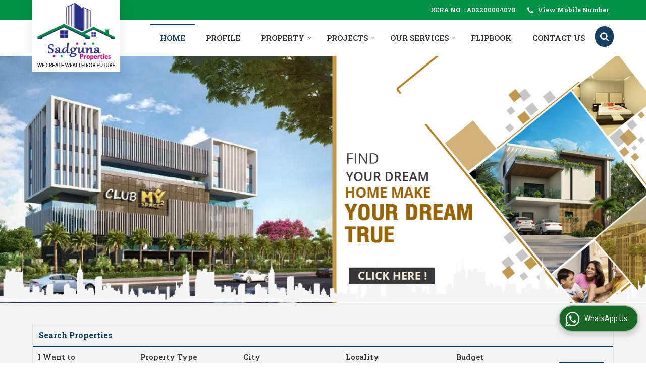

--- FILE ---
content_type: text/html; charset=UTF-8
request_url: https://www.sadgunaproperties.com/sell/2-bhk-flats-apartments-bachupally-hyderabad_1087572.htm
body_size: 20968
content:


 

			<!DOCTYPE html>
	<html lang="en">
	<head>
	<meta charset="utf-8">
	<link rel="preconnect" href="https://fonts.googleapis.com">
	<link rel="preconnect" href="https://fonts.gstatic.com" crossorigin>
	<link rel="preconnect" href="https://catalog.wlimg.com" crossorigin>
	<link rel="dns-prefetch" href="https://catalog.wlimg.com" crossorigin>
		<meta name="viewport" content="width=device-width, initial-scale=1, maximum-scale=2">
		<title>2 BHK Flats & Apartments for Sale in Bachupally, Hyderabad - by Sadguna Properties</title>
		<meta name="description" content="Property for Sale in Bachupally, Hyderabad, Telangana, 2 Bedrooms, 2 Bath Rooms, 5 Total Floor, 976 Sq.ft. Flats & Apartments in Bachupally, Hyderabad, Telangana, Sadguna Properties deal in all type of Flats & Apartments in Bachupally, Hyderabad, Telangana.">
		<meta name="keywords" content="Property for Sale in Bachupally, Hyderabad, Telangana, 2 Bedrooms, 2 Bath Rooms, 5 Total Floor, 976 Sq.ft. Flats & Apartments in Bachupally, Hyderabad, Telangana, Sadguna Properties deal in all type of Flats & Apartments in Bachupally, Hyderabad, Telangana.">
			<meta property="og:title" content="2 BHK Flats & Apartments for Sale in Bachupally, Hyderabad - by Sadguna Properties">
		<meta property="og:site_name" content="Sadguna Properties">
			<meta property="og:url" content="https://www.sadgunaproperties.com/sell/2-bhk-flats-apartments-bachupally-hyderabad_1087572.htm">
			<meta property="og:description" content="Property for Sale in Bachupally, Hyderabad, Telangana, 2 Bedrooms, 2 Bath Rooms, 5 Total Floor, 976 Sq.ft. Flats & Apartments in Bachupally, Hyderabad, Telangana, Sadguna Properties deal in all type of Flats & Apartments in Bachupally, Hyderabad, Telangana.">		
		<meta property="og:type" content="website">
			<meta property="og:image" content="https://catalog.wlimg.com/3/2708023/other-images/78449.jpg">
			<meta property="og:logo" content="https://catalog.wlimg.com/3/2708023/other-images/78449.jpg">
		<meta property="twitter:card" content="summary_large_image">
			<meta property="twitter:title" content="2 BHK Flats & Apartments for Sale in Bachupally, Hyderabad - by Sadguna Properties">
			<meta property="twitter:url" content="https://www.sadgunaproperties.com/sell/2-bhk-flats-apartments-bachupally-hyderabad_1087572.htm">
			<meta property="twitter:description" content="Property for Sale in Bachupally, Hyderabad, Telangana, 2 Bedrooms, 2 Bath Rooms, 5 Total Floor, 976 Sq.ft. Flats & Apartments in Bachupally, Hyderabad, Telangana, Sadguna Properties deal in all type of Flats & Apartments in Bachupally, Hyderabad, Telangana.">
			<meta property="twitter:image" content="https://catalog.wlimg.com/3/2708023/other-images/78449.jpg">
			<link rel="canonical" href="https://www.sadgunaproperties.com/sell/2-bhk-flats-apartments-bachupally-hyderabad_1087572.htm"><!-- Google tag (gtag.js) -->
<script async src="https://www.googletagmanager.com/gtag/js?id=G-5CY6R27805"></script>
<script>
  window.dataLayer = window.dataLayer || [];
  function gtag(){dataLayer.push(arguments);}
  gtag('js', new Date());

  gtag('config', 'G-5CY6R27805');
</script>

<!-- Google tag (gtag.js) -->
<script async src="https://www.googletagmanager.com/gtag/js?id=G-MS9H7SK92K"></script>
<script>
  window.dataLayer = window.dataLayer || [];
  function gtag(){dataLayer.push(arguments);}
  gtag('js', new Date());

  gtag('config', 'G-MS9H7SK92K');
</script>
						<link rel="preload" as="style" href="https://catalog.wlimg.com/templates-images/12585/common/catalog_new.css">
						<link rel="stylesheet" href="https://catalog.wlimg.com/templates-images/12585/common/catalog_new.css" >
						<link rel="preload" as="style" href="https://catalog.wlimg.com/templates-images/12585/12586/catalog.css">
						<link rel="stylesheet" href="https://catalog.wlimg.com/templates-images/12585/12586/catalog.css" >
					<link rel="icon" href="https://catalog.wlimg.com/3/2708023/other-images/favicon.ico" type="image/x-icon">
		<style>
		body,html body,h1,h2,h3,h4,h5,h6,.smsBtn, .emailBtn,.ffpp,.ffos,.ffrr,.input,input,select,textarea
		{font-family: 'Roboto Slab', sans-serif !important;font-weight:normal;}
		.ddsmoothmenu ul li a{font-family: 'Roboto Slab', sans-serif !important;}
		</style>
		<style>
		.ddsmoothmenu ul li a{font-family: 'Roboto Slab', sans-serif !important;}
		</style>
	<style>
	
	.company_logo .com_title a{font-weight:600;}		
	</style><script>
			var loadDeferredStyles = function() {
				var addStylesNode = document.getElementsByClassName("deferred-styles");
				var replacement = document.createElement("div");
				replacement.innerHTML = '';
				for (var i = 0; i < addStylesNode.length; i++) {
					replacement.innerHTML += addStylesNode[i].textContent;
				}
				if((replacement.innerHTML).trim() != ''){
					document.body.appendChild(replacement);  
				}       
			};
	       var raf = requestAnimationFrame || mozRequestAnimationFrame ||
	           webkitRequestAnimationFrame || msRequestAnimationFrame;
	       if (raf) raf(function() { window.setTimeout(loadDeferredStyles, 0); });
	       else window.addEventListener('load', loadDeferredStyles);
	     </script>
			<link rel="preload" as="script" href="https://catalog.wlimg.com/main-common/catalog_common_new.js">
			<script  src="https://catalog.wlimg.com/main-common/catalog_common_new.js"></script>
			<link rel="preload" as="script" href="https://catalog.wlimg.com/templates-images/12585/common/catalog_new.js">
			<script  src="https://catalog.wlimg.com/templates-images/12585/common/catalog_new.js"></script>
		<script>
		$('.fancybox').fancybox();
		</script>
		<script>jQuery(document).ready(function(e) {
			
		jQuery('.myTabs').tabs({'fxShow': true,'bookmarkable':false});
		
		jQuery(".tcl .plus").live("click", function() {
			jQuery(this).toggleClass('act').parent().find('ul').slideToggle('slow');
			});	
			
			jQuery(".plusMinus").on("click", function(){
				jQuery(this).toggleClass('act').parent().next('.showHide_rp').slideToggle('slow');
			});
			
			if ($(window).width() < 992) {
				jQuery('.right-head .icon').click(function(event){
				jQuery(this).toggleClass('open');
				jQuery(this).parent('.right-head').toggleClass('open');
				jQuery('.right-head .dropdown').slideToggle(300);
				event.stopPropagation()
				});      
				jQuery('html, body').click(function(){ 
				jQuery('.right-head, .right-head .icon').removeClass('open');
				jQuery('.right-head .dropdown').slideUp(300)
				});	
				jQuery('.right-head .dropdown').on('click',function(event){
				event.stopPropagation();
				});
				$('[data-fancybox]').fancybox({
				  protect: true
				});			
			}
		});	
		</script>
		<script>
		jQuery(window).load(function(e) {
			function triggerHtmlEvent(element, eventName)
			{
			    var event;
			    if(document.createEvent) {
			        event = document.createEvent('HTMLEvents');
			        event.initEvent(eventName, true, true);
			        element.dispatchEvent(event);
			    }
			    else {
			    event = document.createEventObject();
			        event.eventType = eventName;
			        element.fireEvent('on' + event.eventType, event);
			    }
			}
		
			<!-- Flag click handler -->
			$('.translation-links a').click(function(e)
			{
				e.preventDefault();
				var lang = $(this).data('lang');
				$('#google_translate_element select option').each(function(){
				if($(this).text().indexOf(lang) > -1) {
					$(this).parent().val($(this).val());
					var container = document.getElementById('google_translate_element');
					var select = container.getElementsByTagName('select')[0];
					triggerHtmlEvent(select, 'change');
				}
			    });
			});
		})
		</script>
			<script>
			function showme(val) {	
			
				if(val=="2" || val=="3") {
					document.getElementById('rent').style.display = 'block'; 
					document.getElementById('sell').style.display = 'none'; 				
				}
				else if(val=="1") {
					document.getElementById('rent').style.display = 'none'; 
					document.getElementById('sell').style.display = 'block'; 
				}
			}
			</script>
		<script>
		jQuery(window).load(function(){
		var DG_T = jQuery('.fixer').offset().top; 
		var WH1 = jQuery(window).innerHeight();
		var FH1 = jQuery('.fixer').outerHeight();   
		var DH1 = jQuery(document).innerHeight()-(FH1+DG_T*2.3);
		var SH1 = WH1+FH1;
		
		if(DH1>= SH1){
		jQuery(window).scroll(function(){if(jQuery(this).scrollTop()>DG_T){jQuery('.fixer').addClass('t2_fixer'); jQuery('.top_space').show();}else{jQuery('.fixer').removeClass('t2_fixer'); jQuery('.top_space').hide();}		
		})}
		}) 
		</script>
	<style>
	/***** MODIFY THEME *****/
	#saveThemeContainer{top:130px; z-index:999999}
	#saveThemeToggle,#saveThemeContent{background:#222 none no-repeat center center;border:1px solid #fff;border-left:0;border-top:0;box-shadow:0 0 7px #000;}
	#saveThemeToggle{background-image:url(https://catalog.wlimg.com/templates-images/12585/12586/setting-icon.gif);width:30px;height:30px;margin-left:-1px;}
	
	body.boxed{max-width:1200px; margin:0 auto;-webkit-box-shadow: 0px 0px 8px 1px rgba(0,0,0,0.2);-moz-box-shadow:0px 0px 8px 1px rgba(0,0,0,0.2);box-shadow: 0px 0px 8px 1px rgba(0,0,0,0.2); position:relative;}
	.layout-style{padding-top:12px;text-align: center;} .layout-style p{color:#fff;font-size:14px;line-height:22px;text-align:center; }
	.page-style{width:40px;padding:8px;border:1px solid #b0b0b0;margin:2px;display:inline-block;background:#ffffff;color:#333;
	    cursor:pointer;font-size:12px;text-align:center; }
	.page-style.active{color:#00abed; border:1px solid #00abed; }
	.bg1, .bg2, .bg3, .bg4{width:12px;height:8px;background-size:cover;border:4px solid #fff;margin-bottom:0px; }
	.reset{width:12px;height:8px;border:4px solid #fff;margin-bottom:0px;background:#000;}
	.bg1{background:url(https://catalog.wlimg.com/templates-images/12585/12586/bg1.jpg);} .bg2{background:url(https://catalog.wlimg.com/templates-images/12585/12586/bg2.jpg);}
	.bg3{background:url(https://catalog.wlimg.com/templates-images/12585/12586/bg3.jpg);} .bg4{background:url(https://catalog.wlimg.com/templates-images/12585/12586/bg4.jpg);}
	</style>
	<style id="styleBackgroundColor_02">
	 #headerFormatNT nav.f1, a.button, .button a, .category li:hover .bg,footer,.right-head .icon span, .right-head .icon span::before, .right-head .icon span::after, .headRw_f3.headHr, .clfd-price, .slider-content3 a + a, .slider-content4 a + a, .services-list .ser-icon, a.site-btn, button.site-btn, #middle .ui-tabs-nav .ui-tabs-selected a, #middle .ui-tabs-nav a:hover, #middle .ui-tabs-nav a:focus, #middle .ui-tabs-nav a:active, #middle .ui-tabs-nav .ui-tabs-active a, #middle .ui-tabs-nav .ui-state-active a, footer .headHr, .headHr, .paging span.on, .paging a:hover, a.buttonBig:hover, input.buttonBig:hover, .buttonBig a:hover,.bx-wrapper .bx-pager.bx-default-pager a:hover,.bx-wrapper .bx-pager.bx-default-pager a.active,.back, .clfd-details .bx-wrapper .bx-prev, .nslider .bx-wrapper .bx-prev,.clfd-details .bx-wrapper .bx-next, .nslider .bx-wrapper .bx-next, .saleRent .bx-wrapper .bx-prev,.saleRent .bx-wrapper .bx-next, .headFormat.f6, .resort-box2:hover .iconBox, .theme1, .head-bdrb::before, input.button:hover, .hd_frmt_f6_outer, header.f6Tree_bg ~ .headBg.theme2,.shapeLtPolyg::before, input.razorpay-payment-button:hover, .tstArrow .testimonial_fm ul li > div span.i.large:before, .theme1-before:before, .theme1-after:after, .theme1-before *:before, .theme1-after *:after, .fldynBnr span.buttonBig:hover{background-color: #009146;} 
	     header.f48 .row2:after{border-right-color:#009146;} 
	     .logoBg::before, .logoBg::after,.ui-tabs-nav .ui-tabs-selected a:after, .hoverHdDt .slider ul li > div{border-top-color:#009146;}
	     .contDtls .smsBtn.theme2,.theme1Bdr, .tileCBdr::after{border-color:#009146;}
	     .job-rdsBdr .slider ul li > div:hover {border-left-color: #009146;}
	</style>
	
	
	<style id="styleBackgroundColor_03">
	  .ddsmoothmenu > ul > li > a.selected, .ddsmoothmenu ul li a:hover, .ddsmoothmenu ul li.on>a, nav.f2 .ddsmoothmenu ul li a:hover, nav.f2 .ddsmoothmenu ul li.on > a, nav.f3 .ddsmoothmenu ul li a:hover, nav.f3 .ddsmoothmenu > ul > li > a.selected, nav.f3 .ddsmoothmenu ul li a:hover, nav.f3 .ddsmoothmenu ul li.on > a, a.buttonBig, input.buttonBig, .buttonBig a,.category .bg, .slider-content h1::after, .slider-content .hd1::after, a.button:hover, .button a:hover, input.button, .slider-content2 .search-btn, .search-btn, .slider-content3 a, .slider-content4 a, .contact-icon, button.site-btn, #middle .ui-tabs-nav a, #middle .ui-tabs-nav .ui-tabs-disabled a:hover, #middle .ui-tabs-nav .ui-tabs-disabled a:focus, #middle .ui-tabs-nav .ui-tabs-disabled a:active, #tml > ul >li.on > a, #tml > ul > li:hover > a, #footerFormat1 a.button,.project_tml > li.on a, .project_tml > li a:hover,#projectMoreLinksDiv a:hover,.front, #bx-pager ul li a.active, .resort-box .overlay, .clfd-details .bx-wrapper .bx-next:hover, .nslider .bx-wrapper .bx-next:hover, .clfd-details .bx-wrapper .bx-prev:hover, .nslider .bx-wrapper .bx-prev:hover, .borderB::after, .saleRent .bx-wrapper .bx-prev:hover,.saleRent .bx-wrapper .bx-next:hover, .resort-box2 .iconBox, .supHead, .sale, .clfd-icon li:hover, .theme2, .left_Frmt h2 + p::after, #footerFormat1 .button, .head-bdrb::after, .f16-service .back, .ttw-navbg .t2_fixer, .menu.f6-ttw::before, .hd_frmt_f6_outer::before, .tour-clfd ul li .h a:before, .bdr-btn:hover, .bdr-btn a:hover, .reiDetail-nav ul li a:hover, .reiDetail-nav ul li a.on, .step-services .slider li > div:hover, header.f48 .tgl li:hover, .headingBbdr .h1::after, .ddsmoothmenu ul li ul a.selected, .ddsmoothmenu ul li ul a:hover, .ddsmoothmenu ul li ul li.on > a, .logoPolyg::before, .shapeRtPolyg::before, .shapeRtPolyg::after, input.razorpay-payment-button, .relOtherinfo .slider ul li:nth-child(2) > div.tstImgView::after, nav.f3.f3_trans .ddsmoothmenu > ul > li > a:hover::before, nav.f3.f3_trans .ddsmoothmenu > ul > li > a.selected::before, nav.f3.f3_trans .ddsmoothmenu > ul > li.on > a::before, .themeProBg .slider ul li .data:hover, .themeCinfo ul li:hover > .cInfo-box, .tp_f3 .slider ul li > .data:hover, .tp_f3 .slider ul li > .data:hover > .dib, .rei-ser .slider ul li .data:hover, div.ddsmoothmobile ul li.on a, div.ddsmoothmobile ul li.selected a, div.ddsmoothmobile ul li:hover a, .reiSlBtm .fluid_dg_caption .btns a:hover, .arwBtn a.buttonBig::before, .hoverHdDt .slider ul li > div::before, .theme2-before:before, .theme2-after:after, .theme2-before *:before, .theme2-after *:after, .fldynBnr span.buttonBig, #middle #tabs-enq .ui-tabs-nav .ui-tabs-selected a, #middle #tabs-enq .ui-tabs-nav a:hover, #middle #tabs-enq .ui-tabs-nav a:focus, #middle #tabs-enq .ui-tabs-nav a:active, #middle #tabs-enq .ui-tabs-nav .ui-tabs-active a, #middle #tabs-enq .ui-tabs-nav .ui-state-active a{background-color:#163e61;}
	  .h2 h2, .h2 h3, #middle .h2 p.rHead,.project_tml,.shadowList ul li:hover .cdctent.bdrB, .enq-frm input:focus, .enq-frm select:focus, .headFormat.f6::before, .banner_area.f6 .fluid_dg_visThumb.fluid_dgcurrent, .bdr-btn, .bdr-btn a, .single-product .single-box-bdr, .contDtls .emailBtn.theme1, .headingBbdr.fullAbt .buttonBig::after, .relImgCont .row1.dt .col-1.w25 > .pr,.themeBdr, .theme2Bdr, .sngTitle.btmArrw .ic, .ltHdBdr .hd_h2 h2.hd_NT {border-color:#163e61; }	
	  .intro-f3 .enter-btn:after, .job-rdsBdr .slider ul li > div{border-left-color:#163e61; } 
	  .ttw-navbg::before, .clickBox, .trngleAbtshape .DynBanner::after, .trngleBtmShape .imgShape::after {border-bottom-color:#163e61;}
	  .contDtls .emailBtn.theme1, footer .planNwsltr input.button, .sngTitle .slider ul li:hover .clfd-view .heading a{color:#163e61;}
	  .trngleAbtshape .DynBanner::before, .triangle-topleft::after,#tabs-enq .ui-tabs-nav .ui-tabs-selected a:after{border-top-color: #163e61;}
	  .svgCompInfo .iconBox svg{fill:#163e61;}
	  .slRghtCont .fluid_dg_caption > div{ border-color:#163e61;}
	</style>
	
	
	
	<style id="styleBackgroundColor_04">
	    .dif, .dif a, a.dif, .dif2 span, .dif2 span a, a:hover, #middle .bxslider .h, #middle .bxslider .h a, div.ddsmoothmobile ul li a:hover, #middle .h2 h2, .ttw-serbg .data .dif a, .ttw-serbg .data .dif, .ttw-serbg .data a.dif, .indService ul li > div:before, .contDtls .smsBtn.theme2, nav.f3.f3_trans .ddsmoothmenu > ul > li.on > a, nav.f3.f3_trans .ddsmoothmenu > ul > li > a:hover, nav.f3.f3_trans .ddsmoothmenu > ul > li > a.selected, .reiSlBtm .fluid_dg_caption .btns a, .arwBtn a.buttonBig{color: #163e61; }
	</style>
	
	<style id="styleBackgroundColor_05">
	     #bodyFormatNT.evenOdd section:nth-child(odd), #bodyFormatNT.oddEven section:nth-child(even), .bodycontent,#headerFormatNT nav.f3, .t2_fixer.bg_df{background-color:#ffffff;} 
		.headFormat.f6.hd_new.f6-ttw::before{border-bottom-color:#ffffff; }
		.banner_area.f16::before,.single-product .single-product, header.f48 .row2:before{border-right-color:#ffffff;}
		.f16-service::after,.ltTrng::before{border-left-color:#ffffff; }
		#bodyFormatNT.evenOdd section:nth-child(odd) .data .view-arrow, #bodyFormatNT.oddEven section:nth-child(even) .data .view-arrow{background:#ffffff;}
		.fede-content .view-more:before{background:linear-gradient(90deg, rgba(255, 255, 255, 0) 0%, #ffffff 28%);}
	</style>
	
	
	<style id="styleBackgroundColor_06">
	    #bodyFormatNT.evenOdd section:nth-child(even), #bodyFormatNT.oddEven section:nth-child(odd){background-color:#f3f3f3;}  
	    #bodyFormatNT.evenOdd section:nth-child(even) .data .view-arrow, #bodyFormatNT.oddEven section:nth-child(odd) .data .view-arrow{background:#f3f3f3;}
	</style>
	
	
	<style id="styleBackgroundColor_07">
	   html body{background-color:#ffffff;}  
	</style>
	
	<style id="styleBackgroundColor_08">
	   .head-c1{color:#009146;}  
	</style>
	
	<style id="styleBackgroundColor_09">
	   .head-c2{color:#163e61;}  
	</style>
		<style id="styleBackgroundColor_10">
		  .theme3{background-color:#102436;}  
		</style>
		<style id="styleBackgroundColor_11">
		  .theme4{background-color:#f6ba22;} .theme4c{color:#f6ba22; }  
		</style>
			<style id="styleBackgroundColor_14">
			  .theme5, .ttw-navbg .ddsmoothmenu ul li a:hover, .ttw-navbg .ddsmoothmenu ul li a:hover, .ttw-navbg .ddsmoothmenu ul li.on > a{background-color:#009146; } 
			</style>
		<style id="styleBackgroundColor_12">
		  .headVr{background-color:#f1f1f1; }  
		</style>
		<style id="styleBackgroundColor_13">
		  .data, .testimonial_fm li > div.data, .smsEmailTop .smsEmail .theme1{background-color:#fcfcfc; } 
		</style>
		<script type="application/ld+json">
	    {
	     "@context": "https://schema.org",
	     "@type": "BreadcrumbList",
	     "itemListElement":
	     [
	      {
	       "@type": "ListItem",
	       "position": 1,
	       "item":
	       {
	        "@id": "https://www.sadgunaproperties.com/",
	        "name": "Home"
	        }
	      },
	      {
	       "@type": "ListItem",
	       "position": 2,
	       "item":
	       {
	        "@id": "",
	        "name": "Property in Hyderabad"
	        }
	      },
	      {
			"@type": "ListItem",
			"position": 3,
			"item":
			{
			 "@id": "",
			 "name": "Property for Sale in Bachupally, Hyderabad"
			}
			},
	       {
			"@type": "ListItem",
			"position": 4,
			"item":
			{
			 "@id": "",
			 "name": ""
			}
			}
	      ]
	    }
	    </script><script defer src="https://catalog.wlimg.com/main-common/jquery.ui.totop.js"></script>
		<script>jQuery(document).ready(function(e){
		jQuery().UItoTop({ easingType:'easeOutQuart' });
		});
		</script>	
	</head>
	<body class="del_inHdr  "  >
	<div class="bodycontent rei"><header id="headerFormatNT">
     <div class="headRw_f3 bigTopHead smsEmailTop theme1 themeBtn">
        <div class="wrap">
            <div class="right-head fo">
                <div class="icon"><span> </span></div>
                <ul class="dropdown smsEmail">
                    <li class="dib"><table class="top-head">
<tr>
<td><i class="fa large fa-envelope mr7px"></i></td>
<td><span class="di fw6">
		<a href="mailto:sadgunaproperties@gmail.com" target="_blank">sadgunaproperties@gmail.com</a></span></td>
</tr>
</table></li>
                    <li class="dib"><div><i style="font-size:1.2em" class="fa mt2px fa-phone vam mr5px"></i><span class="fw6 vam"> 
			<span role="button" class="primarynumber" data-mobile="
			08048004157">
			<span class="cp u dif">View Mobile Number</span></span>
			<script>
		      $('.primarynumber').click(function(){var dg=$(this).data('mobile'); $(this).html(dg)})
		    </script></span></div></li>
                    <li class="dib fr">		
		<a href="javascript:;" data-fancybox="sendSMS" data-src="#sendSMS" class="theme2 bdr dib xlarge c20px smsBtn" style="padding:5px 20px 7px;">
		 <i class="dib xxlarge fa fa-mobile mr5px lh0 vam"></i> 
		 <span class="dib vam mt1px ffrc fw7 ts0">Send SMS</span></a>
		<div id="sendSMS" class="fancybox-content" style="display:none;width:100%;max-width:340px;border-radius:20px;overflow: visible;">  
		<form name="sms_form" method="post" action="//catalog.realestateindia.com/catalog-enquiry.php" >
		<div class="xxxlarge pb12px db ac fw6 black">Send SMS Enquiry</div>   
		<div class="sendEnq mt15px">
				<input type="hidden" name="enq_type" value="">
		<input type="hidden" name="subject" value="">
		<input type="hidden" name="vacancy_id" value="">
		<input type="hidden" name="property_id" value="">
		<input type="hidden" name="enqtype" value="enquiry">
		<input type="hidden" name="allocate_type" value="">
		<input type="hidden" name="pkg_slno" value="">
	<div class="xxlarge ac" id="success_10022_msg" style="display:none;">
        <p class="dif mb7px xlarge">Thank you</p>
        <p>Your Enquiry has been sent successfully.</p>
    </div>
	<div id="footerprd_10022_display_alert">
					<div class="mb10px pr sCommit">
		<textarea class="input w100 bsbb" rows="5" id="dynFrm_details_2" name="dynFrm_details_2" placeholder="Get best quote quickly by sending your requirement through SMS directly."></textarea>
		<span class="icon"><i class="fa fa-pencil"></i></span>
		<span class="red small"></span>
		</div>
		<div class="mb10px pr sUser">
		<input type="text" class="input w100 bsbb" id="dynFrm_contact_person" name="dynFrm_contact_person" placeholder="Enter Name">
		<span class="icon"><i class="fa fa-user-o"></i></span>
		<span class="red small"></span>
		</div>
		<div class="mb10px pr sEmail">
		<input type="text" class="input w100 bsbb" id="dynFrm_email_id" name="dynFrm_email_id" placeholder="Enter Email">
		<span class="icon"><i class="fa fa-envelope-o"></i></span>
		<span class="red small"></span>
		</div>
		<div class="mb10px">
		<div class="w50px pr fl ofh">			
		<div id="isdCode" class="isdCode p10px pr0px">+91</div>
		<select class="contSelect" id="dynFrm_country" id="dynFrm_country" name="dynFrm_country" onChange="document.getElementById('phone_10022_isd').value=this.value.substr(3, 4); document.getElementById('isdCode').innerHTML=this.value.substr(3, 4);">
					
			<option value="AF^+93" >Afghanistan +93</option>
		
						
			<option value="AL^+335" >Albania +335</option>
		
						
			<option value="DZ^+213" >Algeria +213</option>
		
						
			<option value="AS^+684" >American Samoa +684</option>
		
						
			<option value="AD^+376" >Andorra +376</option>
		
						
			<option value="AO^+244" >Angola +244</option>
		
						
			<option value="AI^+264" >Anguilla +264</option>
		
						
			<option value="AQ^+672" >Antarctica +672</option>
		
						
			<option value="AG^+268" >Antigua and Barbuda +268</option>
		
						
			<option value="AR^+54" >Argentina +54</option>
		
						
			<option value="AM^+374" >Armenia +374</option>
		
						
			<option value="AW^+297" >Aruba +297</option>
		
						
			<option value="AU^+61" >Australia +61</option>
		
						
			<option value="AT^+43" >Austria +43</option>
		
						
			<option value="AZ^+994" >Azerbaijan +994</option>
		
						
			<option value="BS^+242" >Bahamas +242</option>
		
						
			<option value="BH^+973" >Bahrain +973</option>
		
						
			<option value="BD^+880" >Bangladesh +880</option>
		
						
			<option value="BB^+246" >Barbados +246</option>
		
						
			<option value="BY^+375" >Belarus +375</option>
		
						
			<option value="BE^+32" >Belgium +32</option>
		
						
			<option value="BZ^+501" >Belize +501</option>
		
						
			<option value="BJ^+229" >Benin +229</option>
		
						
			<option value="BM^+441" >Bermuda +441</option>
		
						
			<option value="BT^+975" >Bhutan +975</option>
		
						
			<option value="BO^+591" >Bolivia +591</option>
		
						
			<option value="BA^+387" >Bosnia and Herzegowina +387</option>
		
						
			<option value="BW^+267" >Botswana +267</option>
		
						
			<option value="BV^+47" >Bouvet Island +47</option>
		
						
			<option value="BR^+55" >Brazil +55</option>
		
						
			<option value="IO^+246" >British Indian Ocean Territory +246</option>
		
						
			<option value="BN^+673" >Brunei Darussalam +673</option>
		
						
			<option value="BG^+359" >Bulgaria +359</option>
		
						
			<option value="BF^+226" >Burkina Faso +226</option>
		
						
			<option value="BI^+257" >Burundi +257</option>
		
						
			<option value="KH^+855" >Cambodia +855</option>
		
						
			<option value="CM^+237" >Cameroon +237</option>
		
						
			<option value="CA^+1" >Canada +1</option>
		
						
			<option value="CV^+238" >Cape Verde +238</option>
		
						
			<option value="KY^+345" >Cayman Islands +345</option>
		
						
			<option value="CF^+236" >Central African Republic +236</option>
		
						
			<option value="TD^+235" >Chad +235</option>
		
						
			<option value="CL^+56" >Chile +56</option>
		
						
			<option value="CN^+86" >China +86</option>
		
						
			<option value="CX^+61" >Christmas Island +61</option>
		
						
			<option value="CC^+61" >Cocos (Keeling) Islands +61</option>
		
						
			<option value="CO^+57" >Colombia +57</option>
		
						
			<option value="KM^+269" >Comoros +269</option>
		
						
			<option value="CG^+242" >Congo +242</option>
		
						
			<option value="ZR^+243" >Congo, The Democratic Republic Of The +243</option>
		
						
			<option value="CK^+682" >Cook Islands +682</option>
		
						
			<option value="CR^+506" >Costa Rica +506</option>
		
						
			<option value="CI^+225" >Cote +225</option>
		
						
			<option value="HR^+385" >Croatia (local name: Hrvatska) +385</option>
		
						
			<option value="CY^+357" >Cyprus +357</option>
		
						
			<option value="CZ^+420" >Czech Republic +420</option>
		
						
			<option value="DK^+45" >Denmark +45</option>
		
						
			<option value="DJ^+253" >Djibouti +253</option>
		
						
			<option value="DM^+767" >Dominica +767</option>
		
						
			<option value="DO^+809" >Dominican Republic +809</option>
		
						
			<option value="TP^+670" >East Timor +670</option>
		
						
			<option value="EC^+593" >Ecuador +593</option>
		
						
			<option value="EG^+20" >Egypt +20</option>
		
						
			<option value="SV^+503" >El Salvador +503</option>
		
						
			<option value="GQ^+240" >Equatorial Guinea +240</option>
		
						
			<option value="ER^+291" >Eritrea +291</option>
		
						
			<option value="EE^+372" >Estonia +372</option>
		
						
			<option value="ET^+251" >Ethiopia +251</option>
		
						
			<option value="FK^+500" >Falkland Islands (Malvinas) +500</option>
		
						
			<option value="FO^+298" >Faroe Islands +298</option>
		
						
			<option value="FJ^+679" >Fiji +679</option>
		
						
			<option value="FI^+358" >Finland +358</option>
		
						
			<option value="FR^+33" >France +33</option>
		
						
			<option value="FX^+590" >France Metropolitan +590</option>
		
						
			<option value="GF^+594" >French Guiana +594</option>
		
						
			<option value="PF^+689" >French Polynesia +689</option>
		
						
			<option value="TF^+590" >French Southern Territories +590</option>
		
						
			<option value="GA^+241" >Gabon +241</option>
		
						
			<option value="GM^+220" >Gambia +220</option>
		
						
			<option value="GE^+995" >Georgia +995</option>
		
						
			<option value="DE^+49" >Germany +49</option>
		
						
			<option value="GH^+233" >Ghana +233</option>
		
						
			<option value="GI^+350" >Gibraltar +350</option>
		
						
			<option value="GR^+30" >Greece +30</option>
		
						
			<option value="GL^+299" >Greenland +299</option>
		
						
			<option value="GD^+809" >Grenada +809</option>
		
						
			<option value="GP^+590" >Guadeloupe +590</option>
		
						
			<option value="GU^+1" >Guam +1</option>
		
						
			<option value="GT^+502" >Guatemala +502</option>
		
						
			<option value="GN^+224" >Guinea +224</option>
		
						
			<option value="GW^+245" >Guinea-Bissau +245</option>
		
						
			<option value="GY^+592" >Guyana +592</option>
		
						
			<option value="HT^+509" >Haiti +509</option>
		
						
			<option value="HM^+61" >Heard and Mc Donald Islands +61</option>
		
						
			<option value="HN^+504" >Honduras +504</option>
		
						
			<option value="HK^+852" >Hong Kong +852</option>
		
						
			<option value="HU^+36" >Hungary +36</option>
		
						
			<option value="IS^+354" >Iceland +354</option>
		
						
			<option value="IN^+91"  selected="selected" >India +91</option>
		
						
			<option value="ID^+62" >Indonesia +62</option>
		
						
			<option value="IQ^+964" >Iraq +964</option>
		
						
			<option value="IE^+353" >Ireland +353</option>
		
						
			<option value="IL^+972" >Israel +972</option>
		
						
			<option value="IT^+39" >Italy +39</option>
		
						
			<option value="JM^+876" >Jamaica +876</option>
		
						
			<option value="JP^+81" >Japan +81</option>
		
						
			<option value="JO^+962" >Jordan +962</option>
		
						
			<option value="KZ^+7" >Kazakhstan +7</option>
		
						
			<option value="KE^+254" >Kenya +254</option>
		
						
			<option value="KI^+686" >Kiribati +686</option>
		
						
			<option value="KW^+965" >Kuwait +965</option>
		
						
			<option value="KG^+7" >Kyrgyzstan +7</option>
		
						
			<option value="LA^+856" >Lao +856</option>
		
						
			<option value="LV^+371" >Latvia +371</option>
		
						
			<option value="LB^+961" >Lebanon +961</option>
		
						
			<option value="LS^+266" >Lesotho +266</option>
		
						
			<option value="LR^+231" >Liberia +231</option>
		
						
			<option value="LY^+218" >Libyan Arab Jamahiriya +218</option>
		
						
			<option value="LI^+423" >Liechtenstein +423</option>
		
						
			<option value="LT^+370" >Lithuania +370</option>
		
						
			<option value="LU^+352" >Luxembourg +352</option>
		
						
			<option value="MO^+853" >Macao +853</option>
		
						
			<option value="MK^+389" >Macedonia +389</option>
		
						
			<option value="MG^+261" >Madagascar +261</option>
		
						
			<option value="MW^+265" >Malawi +265</option>
		
						
			<option value="MY^+60" >Malaysia +60</option>
		
						
			<option value="MV^+960" >Maldives +960</option>
		
						
			<option value="ML^+223" >Mali +223</option>
		
						
			<option value="MT^+356" >Malta +356</option>
		
						
			<option value="MH^+692" >Marshall Islands +692</option>
		
						
			<option value="MQ^+596" >Martinique +596</option>
		
						
			<option value="MR^+222" >Mauritania +222</option>
		
						
			<option value="MU^+230" >Mauritius +230</option>
		
						
			<option value="YT^+269" >Mayotte +269</option>
		
						
			<option value="MX^+52" >Mexico +52</option>
		
						
			<option value="FM^+691" >Micronesia +691</option>
		
						
			<option value="MD^+373" >Moldova +373</option>
		
						
			<option value="MC^+377" >Monaco +377</option>
		
						
			<option value="MN^+976" >Mongolia +976</option>
		
						
			<option value="ME^+382" >Montenegro +382</option>
		
						
			<option value="MS^+664" >Montserrat +664</option>
		
						
			<option value="MA^+212" >Morocco +212</option>
		
						
			<option value="MZ^+258" >Mozambique +258</option>
		
						
			<option value="MM^+95" >Myanmar +95</option>
		
						
			<option value="NA^+264" >Namibia +264</option>
		
						
			<option value="NR^+674" >Nauru +674</option>
		
						
			<option value="NP^+977" >Nepal +977</option>
		
						
			<option value="NL^+31" >Netherlands +31</option>
		
						
			<option value="AN^+599" >Netherlands Antilles +599</option>
		
						
			<option value="NC^+687" >New Caledonia +687</option>
		
						
			<option value="NZ^+64" >New Zealand +64</option>
		
						
			<option value="NI^+505" >Nicaragua +505</option>
		
						
			<option value="NE^+227" >Niger +227</option>
		
						
			<option value="NG^+234" >Nigeria +234</option>
		
						
			<option value="NU^+683" >Niue +683</option>
		
						
			<option value="NF^+672" >Norfolk Island +672</option>
		
						
			<option value="MP^+670" >Northern Mariana Islands +670</option>
		
						
			<option value="NO^+47" >Norway +47</option>
		
						
			<option value="OM^+968" >Oman +968</option>
		
						
			<option value="PK^+92" >Pakistan +92</option>
		
						
			<option value="PW^+680" >Palau +680</option>
		
						
			<option value="PA^+507" >Panama +507</option>
		
						
			<option value="PG^+675" >Papua New Guinea +675</option>
		
						
			<option value="PY^+595" >Paraguay +595</option>
		
						
			<option value="PE^+51" >Peru +51</option>
		
						
			<option value="PH^+63" >Philippines +63</option>
		
						
			<option value="PN^+872" >Pitcairn +872</option>
		
						
			<option value="PL^+48" >Poland +48</option>
		
						
			<option value="PT^+351" >Portugal +351</option>
		
						
			<option value="PR^+787" >Puerto Rico +787</option>
		
						
			<option value="QA^+974" >Qatar +974</option>
		
						
			<option value="RE^+262" >Reunion +262</option>
		
						
			<option value="RO^+40" >Romania +40</option>
		
						
			<option value="RU^+7" >Russian Federation +7</option>
		
						
			<option value="RW^+250" >Rwanda +250</option>
		
						
			<option value="KN^+869" >Saint Kitts and Nevis +869</option>
		
						
			<option value="LC^+758" >Saint Lucia +758</option>
		
						
			<option value="VC^+784" >Saint Vincent and the Grenadines +784</option>
		
						
			<option value="WS^+685" >Samoa +685</option>
		
						
			<option value="SM^+378" >San Marino +378</option>
		
						
			<option value="ST^+239" >Sao Tome and Principe +239</option>
		
						
			<option value="SA^+966" >Saudi Arabia +966</option>
		
						
			<option value="SN^+221" >Senegal +221</option>
		
						
			<option value="RS^+381" >Serbia +381</option>
		
						
			<option value="SC^+248" >Seychelles +248</option>
		
						
			<option value="SL^+232" >Sierra Leone +232</option>
		
						
			<option value="SG^+65" >Singapore +65</option>
		
						
			<option value="SK^+421" >Slovakia (Slovak Republic) +421</option>
		
						
			<option value="SI^+386" >Slovenia +386</option>
		
						
			<option value="SB^+677" >Solomon Islands +677</option>
		
						
			<option value="SO^+252" >Somalia +252</option>
		
						
			<option value="ZA^+27" >South Africa +27</option>
		
						
			<option value="GS^+44" >South Georgia and the South Sandwich Islands +44</option>
		
						
			<option value="KR^+82" >South Korea +82</option>
		
						
			<option value="SS^+211" >South Sudan +211</option>
		
						
			<option value="ES^+34" >Spain +34</option>
		
						
			<option value="LK^+94" >Sri Lanka +94</option>
		
						
			<option value="SH^+290" >St. Helena +290</option>
		
						
			<option value="PM^+508" >St. Pierre and Miquelon +508</option>
		
						
			<option value="SD^+249" >Sudan +249</option>
		
						
			<option value="SR^+597" >Suriname +597</option>
		
						
			<option value="SJ^+47" >Svalbard and Jan Mayen Islands +47</option>
		
						
			<option value="SZ^+268" >Swaziland +268</option>
		
						
			<option value="SE^+46" >Sweden +46</option>
		
						
			<option value="CH^+41" >Switzerland +41</option>
		
						
			<option value="TW^+886" >Taiwan +886</option>
		
						
			<option value="TJ^+7" >Tajikistan +7</option>
		
						
			<option value="TZ^+255" >Tanzania +255</option>
		
						
			<option value="TH^+66" >Thailand +66</option>
		
						
			<option value="TG^+228" >Togo +228</option>
		
						
			<option value="TK^+64" >Tokelau +64</option>
		
						
			<option value="TO^+676" >Tonga +676</option>
		
						
			<option value="TT^+868" >Trinidad and Tobago +868</option>
		
						
			<option value="TN^+216" >Tunisia +216</option>
		
						
			<option value="TR^+90" >Turkey +90</option>
		
						
			<option value="TM^+993" >Turkmenistan +993</option>
		
						
			<option value="TC^+649" >Turks and Caicos Islands +649</option>
		
						
			<option value="TV^+688" >Tuvalu +688</option>
		
						
			<option value="UG^+256" >Uganda +256</option>
		
						
			<option value="UA^+380" >Ukraine +380</option>
		
						
			<option value="AE^+971" >United Arab Emirates +971</option>
		
						
			<option value="GB^+44" >United Kingdom +44</option>
		
						
			<option value="US^+1" >United States +1</option>
		
						
			<option value="UM^+1" >United States Minor Outlying Islands +1</option>
		
						
			<option value="UY^+598" >Uruguay +598</option>
		
						
			<option value="UZ^+998" >Uzbekistan +998</option>
		
						
			<option value="VU^+678" >Vanuatu +678</option>
		
						
			<option value="VA^+39" >Vatican City State (Holy See) +39</option>
		
						
			<option value="VE^+58" >Venezuela +58</option>
		
						
			<option value="VN^+84" >Vietnam +84</option>
		
						
			<option value="VG^+1" >Virgin Islands (British) +1</option>
		
						
			<option value="VI^+1" >Virgin Islands (U.S.) +1</option>
		
						
			<option value="WF^+681" >Wallis And Futuna Islands +681</option>
		
						
			<option value="EH^+212" >Western Sahara +212</option>
		
						
			<option value="YE^+967" >Yemen +967</option>
		
						
			<option value="YU^+381" >Yugoslavia +381</option>
		
						
			<option value="ZM^+260" >Zambia +260</option>
		
						
			<option value="ZW^+263" >Zimbabwe +263</option>
		
				 			 
		</select>
		</div>
		<input type="hidden" name="phone_isd" id="phone_10022_isd" value="+91">
		<input type="text" class="input mobile-number" id="dynFrm_phone" name="dynFrm_phone" placeholder="Mobile No">
		<span class="red small"></span>
		</div> 
		<div class="ac mt15px db eSend">
		<span class="icon"><i class="fa fa-paper-plane-o"></i></span>
		<input type="submit" name="Send SMS" value="Send SMS" class="button dib p10px20px"> 
		</div>
					<input type="hidden" name="current_url" value="https://www.sadgunaproperties.com/sell/2-bhk-flats-apartments-bachupally-hyderabad_1087572.htm">
	  	<input type="hidden" name="web_address" value="https://www.sadgunaproperties.com">
	  	<input type="hidden" name="inq_thanks_msg" value="Thank you for inquiry.&lt;br /&gt;&lt;br /&gt;We have received your business request. Our Sales Team will soon get in touch with you.&lt;br /&gt;&lt;br /&gt;&lt;br /&gt;">
		<input type="hidden" name="inq_thanks_title" value="Enquiry">
	  	<input type="hidden" name="redirected_url" value="https://www.sadgunaproperties.com/thanks.htm">
						<input type="hidden" name="catalog_mi" value="2708023">
	  	<input type="hidden" name="id" value="static_form">
	  	<input type="hidden" name="form_id" value="10022">
	  	<input type="hidden" name="mobile_website" value="Y">
	</div>
		</div>
		</form>
		</div>
		<script>
		function getCookieByName(cname) {
		    var name = cname + "=";
		    var decodedCookie = decodeURIComponent(document.cookie);
		    var ca = decodedCookie.split(";");
		    for(var i = 0; i <ca.length; i++) {
		        var c = ca[i];
		        while (c.charAt(0) == " ") {
		            c = c.substring(1);
		        }
		        if (c.indexOf(name) == 0) {
		            return c.substring(name.length, c.length);
		        }
		    }
		    return "";
		}
		(function($){	
			$(document).on("submit", "form[name=sms_form]", function(e){
				e.preventDefault();
				$('input[type="submit"]',this).prop('disabled', true);
				var isFormValid = static_inq_form_validate(10022);
				$form = $(this);
				var formData = $form.serialize();
				
				if(jQuery("form[name=products_form] input[name^=chk_]").length){
					formData+="&dynFrm_subject="+jQuery("form[name=products_form] input[name^=chk_]").val();
				}
				
				if(typeof isFormValid == "undefined" && isFormValid !== false){
					$.ajax({
						url: $form.attr("action"),
						type:"post",
						data: formData,
						crossOrigin:true,
						success: function(){
							$("#footerprd_10022_display_alert").hide();
							$("#success_10022_msg").show();
							setTimeout(function(){document.cookie = "smspopup=false;expire=86400";}, 3000);
							
			setTimeout(function(){
				if(getCookieByName("smspopup") == "false"){  
					jQuery(".fancybox-close-small", document).trigger("click");jQuery("#success_10022_msg").hide().next().show();
					jQuery("#footerprd_10022_display_alert").find("input[type=text],textarea").val("")
					}
			},4000);	
			
			
						}
					});
					
					e.stopImmediatePropagation(); return false;
				}				
			});	
		})(jQuery);
		</script>
		<a href="javascript:;" data-fancybox="sendEmail" data-src="#sendEmail" class="theme1 bdr dib xlarge c20px emailBtn" style="padding:5px 20px 7px;">
		<i class="dib large fa fa-envelope-o mr5px lh0 vam"></i> 
		<span class="dib ffrc fw7 mt1px ts0 vam">Send Email</span></a>
		<div id="sendEmail" class="fancybox-content" style="display:none;width:100%;max-width:340px;border-radius:20px;overflow: visible;">  
		<form name="email_form" method="post" action="//catalog.realestateindia.com/catalog-enquiry.php" >
		<div class="xxxlarge pb12px db ac fw6">Send Email</div>   
		<div class="sendEnq mt15px">
				<input type="hidden" name="enq_type" value="">
		<input type="hidden" name="subject" value="">
		<input type="hidden" name="vacancy_id" value="">
		<input type="hidden" name="property_id" value="">
		<input type="hidden" name="enqtype" value="enquiry">
		<input type="hidden" name="allocate_type" value="">
		<input type="hidden" name="pkg_slno" value="">
	<div class="xxlarge ac" id="success_10021_msg" style="display:none;">
        <p class="dif mb7px xlarge">Thank you</p>
        <p>Your Enquiry has been sent successfully.</p>
    </div>
	<div id="footerprd_10021_display_alert">
					<div class="mb10px pr sCommit">
		<textarea class="input w100 bsbb" rows="5" id="dynFrm_details_2" name="dynFrm_details_2" placeholder="Describe your requirement in detail. We will get back soon."></textarea>
		<span class="icon"><i class="fa fa-pencil"></i></span>
		<span class="red small"></span>
		</div>
		<div class="mb10px pr sUser">
		<input type="text" class="input w100 bsbb" id="dynFrm_contact_person" name="dynFrm_contact_person" placeholder="Enter Name">
		<span class="icon"><i class="fa fa-user-o"></i></span>
		<span class="red small"></span>
		</div>
		<div class="mb10px pr sEmail">
		<input type="text" class="input w100 bsbb" id="dynFrm_email_id" name="dynFrm_email_id" placeholder="Enter Email">
		<span class="icon"><i class="fa fa-envelope-o"></i></span>
		<span class="red small"></span>
		</div>
		<div class="mb10px">
		<div class="w50px pr fl ofh">			
		<div id="isdCode" class="isdCode p10px pr0px">+91</div>
		<select class="contSelect" name="dynFrm_country" onChange="document.getElementById('phone_10021_isd').value=this.value.substr(3, 4); document.getElementById('isdCode').innerHTML=this.value.substr(3, 4);" aria-label="dynFrm_country" aria-label="dynFrm_country" aria-label="dynFrm_country">
					
			<option value="AF^+93" >Afghanistan +93</option>
		
						
			<option value="AL^+335" >Albania +335</option>
		
						
			<option value="DZ^+213" >Algeria +213</option>
		
						
			<option value="AS^+684" >American Samoa +684</option>
		
						
			<option value="AD^+376" >Andorra +376</option>
		
						
			<option value="AO^+244" >Angola +244</option>
		
						
			<option value="AI^+264" >Anguilla +264</option>
		
						
			<option value="AQ^+672" >Antarctica +672</option>
		
						
			<option value="AG^+268" >Antigua and Barbuda +268</option>
		
						
			<option value="AR^+54" >Argentina +54</option>
		
						
			<option value="AM^+374" >Armenia +374</option>
		
						
			<option value="AW^+297" >Aruba +297</option>
		
						
			<option value="AU^+61" >Australia +61</option>
		
						
			<option value="AT^+43" >Austria +43</option>
		
						
			<option value="AZ^+994" >Azerbaijan +994</option>
		
						
			<option value="BS^+242" >Bahamas +242</option>
		
						
			<option value="BH^+973" >Bahrain +973</option>
		
						
			<option value="BD^+880" >Bangladesh +880</option>
		
						
			<option value="BB^+246" >Barbados +246</option>
		
						
			<option value="BY^+375" >Belarus +375</option>
		
						
			<option value="BE^+32" >Belgium +32</option>
		
						
			<option value="BZ^+501" >Belize +501</option>
		
						
			<option value="BJ^+229" >Benin +229</option>
		
						
			<option value="BM^+441" >Bermuda +441</option>
		
						
			<option value="BT^+975" >Bhutan +975</option>
		
						
			<option value="BO^+591" >Bolivia +591</option>
		
						
			<option value="BA^+387" >Bosnia and Herzegowina +387</option>
		
						
			<option value="BW^+267" >Botswana +267</option>
		
						
			<option value="BV^+47" >Bouvet Island +47</option>
		
						
			<option value="BR^+55" >Brazil +55</option>
		
						
			<option value="IO^+246" >British Indian Ocean Territory +246</option>
		
						
			<option value="BN^+673" >Brunei Darussalam +673</option>
		
						
			<option value="BG^+359" >Bulgaria +359</option>
		
						
			<option value="BF^+226" >Burkina Faso +226</option>
		
						
			<option value="BI^+257" >Burundi +257</option>
		
						
			<option value="KH^+855" >Cambodia +855</option>
		
						
			<option value="CM^+237" >Cameroon +237</option>
		
						
			<option value="CA^+1" >Canada +1</option>
		
						
			<option value="CV^+238" >Cape Verde +238</option>
		
						
			<option value="KY^+345" >Cayman Islands +345</option>
		
						
			<option value="CF^+236" >Central African Republic +236</option>
		
						
			<option value="TD^+235" >Chad +235</option>
		
						
			<option value="CL^+56" >Chile +56</option>
		
						
			<option value="CN^+86" >China +86</option>
		
						
			<option value="CX^+61" >Christmas Island +61</option>
		
						
			<option value="CC^+61" >Cocos (Keeling) Islands +61</option>
		
						
			<option value="CO^+57" >Colombia +57</option>
		
						
			<option value="KM^+269" >Comoros +269</option>
		
						
			<option value="CG^+242" >Congo +242</option>
		
						
			<option value="ZR^+243" >Congo, The Democratic Republic Of The +243</option>
		
						
			<option value="CK^+682" >Cook Islands +682</option>
		
						
			<option value="CR^+506" >Costa Rica +506</option>
		
						
			<option value="CI^+225" >Cote +225</option>
		
						
			<option value="HR^+385" >Croatia (local name: Hrvatska) +385</option>
		
						
			<option value="CY^+357" >Cyprus +357</option>
		
						
			<option value="CZ^+420" >Czech Republic +420</option>
		
						
			<option value="DK^+45" >Denmark +45</option>
		
						
			<option value="DJ^+253" >Djibouti +253</option>
		
						
			<option value="DM^+767" >Dominica +767</option>
		
						
			<option value="DO^+809" >Dominican Republic +809</option>
		
						
			<option value="TP^+670" >East Timor +670</option>
		
						
			<option value="EC^+593" >Ecuador +593</option>
		
						
			<option value="EG^+20" >Egypt +20</option>
		
						
			<option value="SV^+503" >El Salvador +503</option>
		
						
			<option value="GQ^+240" >Equatorial Guinea +240</option>
		
						
			<option value="ER^+291" >Eritrea +291</option>
		
						
			<option value="EE^+372" >Estonia +372</option>
		
						
			<option value="ET^+251" >Ethiopia +251</option>
		
						
			<option value="FK^+500" >Falkland Islands (Malvinas) +500</option>
		
						
			<option value="FO^+298" >Faroe Islands +298</option>
		
						
			<option value="FJ^+679" >Fiji +679</option>
		
						
			<option value="FI^+358" >Finland +358</option>
		
						
			<option value="FR^+33" >France +33</option>
		
						
			<option value="FX^+590" >France Metropolitan +590</option>
		
						
			<option value="GF^+594" >French Guiana +594</option>
		
						
			<option value="PF^+689" >French Polynesia +689</option>
		
						
			<option value="TF^+590" >French Southern Territories +590</option>
		
						
			<option value="GA^+241" >Gabon +241</option>
		
						
			<option value="GM^+220" >Gambia +220</option>
		
						
			<option value="GE^+995" >Georgia +995</option>
		
						
			<option value="DE^+49" >Germany +49</option>
		
						
			<option value="GH^+233" >Ghana +233</option>
		
						
			<option value="GI^+350" >Gibraltar +350</option>
		
						
			<option value="GR^+30" >Greece +30</option>
		
						
			<option value="GL^+299" >Greenland +299</option>
		
						
			<option value="GD^+809" >Grenada +809</option>
		
						
			<option value="GP^+590" >Guadeloupe +590</option>
		
						
			<option value="GU^+1" >Guam +1</option>
		
						
			<option value="GT^+502" >Guatemala +502</option>
		
						
			<option value="GN^+224" >Guinea +224</option>
		
						
			<option value="GW^+245" >Guinea-Bissau +245</option>
		
						
			<option value="GY^+592" >Guyana +592</option>
		
						
			<option value="HT^+509" >Haiti +509</option>
		
						
			<option value="HM^+61" >Heard and Mc Donald Islands +61</option>
		
						
			<option value="HN^+504" >Honduras +504</option>
		
						
			<option value="HK^+852" >Hong Kong +852</option>
		
						
			<option value="HU^+36" >Hungary +36</option>
		
						
			<option value="IS^+354" >Iceland +354</option>
		
						
			<option value="IN^+91"  selected="selected" >India +91</option>
		
						
			<option value="ID^+62" >Indonesia +62</option>
		
						
			<option value="IQ^+964" >Iraq +964</option>
		
						
			<option value="IE^+353" >Ireland +353</option>
		
						
			<option value="IL^+972" >Israel +972</option>
		
						
			<option value="IT^+39" >Italy +39</option>
		
						
			<option value="JM^+876" >Jamaica +876</option>
		
						
			<option value="JP^+81" >Japan +81</option>
		
						
			<option value="JO^+962" >Jordan +962</option>
		
						
			<option value="KZ^+7" >Kazakhstan +7</option>
		
						
			<option value="KE^+254" >Kenya +254</option>
		
						
			<option value="KI^+686" >Kiribati +686</option>
		
						
			<option value="KW^+965" >Kuwait +965</option>
		
						
			<option value="KG^+7" >Kyrgyzstan +7</option>
		
						
			<option value="LA^+856" >Lao +856</option>
		
						
			<option value="LV^+371" >Latvia +371</option>
		
						
			<option value="LB^+961" >Lebanon +961</option>
		
						
			<option value="LS^+266" >Lesotho +266</option>
		
						
			<option value="LR^+231" >Liberia +231</option>
		
						
			<option value="LY^+218" >Libyan Arab Jamahiriya +218</option>
		
						
			<option value="LI^+423" >Liechtenstein +423</option>
		
						
			<option value="LT^+370" >Lithuania +370</option>
		
						
			<option value="LU^+352" >Luxembourg +352</option>
		
						
			<option value="MO^+853" >Macao +853</option>
		
						
			<option value="MK^+389" >Macedonia +389</option>
		
						
			<option value="MG^+261" >Madagascar +261</option>
		
						
			<option value="MW^+265" >Malawi +265</option>
		
						
			<option value="MY^+60" >Malaysia +60</option>
		
						
			<option value="MV^+960" >Maldives +960</option>
		
						
			<option value="ML^+223" >Mali +223</option>
		
						
			<option value="MT^+356" >Malta +356</option>
		
						
			<option value="MH^+692" >Marshall Islands +692</option>
		
						
			<option value="MQ^+596" >Martinique +596</option>
		
						
			<option value="MR^+222" >Mauritania +222</option>
		
						
			<option value="MU^+230" >Mauritius +230</option>
		
						
			<option value="YT^+269" >Mayotte +269</option>
		
						
			<option value="MX^+52" >Mexico +52</option>
		
						
			<option value="FM^+691" >Micronesia +691</option>
		
						
			<option value="MD^+373" >Moldova +373</option>
		
						
			<option value="MC^+377" >Monaco +377</option>
		
						
			<option value="MN^+976" >Mongolia +976</option>
		
						
			<option value="ME^+382" >Montenegro +382</option>
		
						
			<option value="MS^+664" >Montserrat +664</option>
		
						
			<option value="MA^+212" >Morocco +212</option>
		
						
			<option value="MZ^+258" >Mozambique +258</option>
		
						
			<option value="MM^+95" >Myanmar +95</option>
		
						
			<option value="NA^+264" >Namibia +264</option>
		
						
			<option value="NR^+674" >Nauru +674</option>
		
						
			<option value="NP^+977" >Nepal +977</option>
		
						
			<option value="NL^+31" >Netherlands +31</option>
		
						
			<option value="AN^+599" >Netherlands Antilles +599</option>
		
						
			<option value="NC^+687" >New Caledonia +687</option>
		
						
			<option value="NZ^+64" >New Zealand +64</option>
		
						
			<option value="NI^+505" >Nicaragua +505</option>
		
						
			<option value="NE^+227" >Niger +227</option>
		
						
			<option value="NG^+234" >Nigeria +234</option>
		
						
			<option value="NU^+683" >Niue +683</option>
		
						
			<option value="NF^+672" >Norfolk Island +672</option>
		
						
			<option value="MP^+670" >Northern Mariana Islands +670</option>
		
						
			<option value="NO^+47" >Norway +47</option>
		
						
			<option value="OM^+968" >Oman +968</option>
		
						
			<option value="PK^+92" >Pakistan +92</option>
		
						
			<option value="PW^+680" >Palau +680</option>
		
						
			<option value="PA^+507" >Panama +507</option>
		
						
			<option value="PG^+675" >Papua New Guinea +675</option>
		
						
			<option value="PY^+595" >Paraguay +595</option>
		
						
			<option value="PE^+51" >Peru +51</option>
		
						
			<option value="PH^+63" >Philippines +63</option>
		
						
			<option value="PN^+872" >Pitcairn +872</option>
		
						
			<option value="PL^+48" >Poland +48</option>
		
						
			<option value="PT^+351" >Portugal +351</option>
		
						
			<option value="PR^+787" >Puerto Rico +787</option>
		
						
			<option value="QA^+974" >Qatar +974</option>
		
						
			<option value="RE^+262" >Reunion +262</option>
		
						
			<option value="RO^+40" >Romania +40</option>
		
						
			<option value="RU^+7" >Russian Federation +7</option>
		
						
			<option value="RW^+250" >Rwanda +250</option>
		
						
			<option value="KN^+869" >Saint Kitts and Nevis +869</option>
		
						
			<option value="LC^+758" >Saint Lucia +758</option>
		
						
			<option value="VC^+784" >Saint Vincent and the Grenadines +784</option>
		
						
			<option value="WS^+685" >Samoa +685</option>
		
						
			<option value="SM^+378" >San Marino +378</option>
		
						
			<option value="ST^+239" >Sao Tome and Principe +239</option>
		
						
			<option value="SA^+966" >Saudi Arabia +966</option>
		
						
			<option value="SN^+221" >Senegal +221</option>
		
						
			<option value="RS^+381" >Serbia +381</option>
		
						
			<option value="SC^+248" >Seychelles +248</option>
		
						
			<option value="SL^+232" >Sierra Leone +232</option>
		
						
			<option value="SG^+65" >Singapore +65</option>
		
						
			<option value="SK^+421" >Slovakia (Slovak Republic) +421</option>
		
						
			<option value="SI^+386" >Slovenia +386</option>
		
						
			<option value="SB^+677" >Solomon Islands +677</option>
		
						
			<option value="SO^+252" >Somalia +252</option>
		
						
			<option value="ZA^+27" >South Africa +27</option>
		
						
			<option value="GS^+44" >South Georgia and the South Sandwich Islands +44</option>
		
						
			<option value="KR^+82" >South Korea +82</option>
		
						
			<option value="SS^+211" >South Sudan +211</option>
		
						
			<option value="ES^+34" >Spain +34</option>
		
						
			<option value="LK^+94" >Sri Lanka +94</option>
		
						
			<option value="SH^+290" >St. Helena +290</option>
		
						
			<option value="PM^+508" >St. Pierre and Miquelon +508</option>
		
						
			<option value="SD^+249" >Sudan +249</option>
		
						
			<option value="SR^+597" >Suriname +597</option>
		
						
			<option value="SJ^+47" >Svalbard and Jan Mayen Islands +47</option>
		
						
			<option value="SZ^+268" >Swaziland +268</option>
		
						
			<option value="SE^+46" >Sweden +46</option>
		
						
			<option value="CH^+41" >Switzerland +41</option>
		
						
			<option value="TW^+886" >Taiwan +886</option>
		
						
			<option value="TJ^+7" >Tajikistan +7</option>
		
						
			<option value="TZ^+255" >Tanzania +255</option>
		
						
			<option value="TH^+66" >Thailand +66</option>
		
						
			<option value="TG^+228" >Togo +228</option>
		
						
			<option value="TK^+64" >Tokelau +64</option>
		
						
			<option value="TO^+676" >Tonga +676</option>
		
						
			<option value="TT^+868" >Trinidad and Tobago +868</option>
		
						
			<option value="TN^+216" >Tunisia +216</option>
		
						
			<option value="TR^+90" >Turkey +90</option>
		
						
			<option value="TM^+993" >Turkmenistan +993</option>
		
						
			<option value="TC^+649" >Turks and Caicos Islands +649</option>
		
						
			<option value="TV^+688" >Tuvalu +688</option>
		
						
			<option value="UG^+256" >Uganda +256</option>
		
						
			<option value="UA^+380" >Ukraine +380</option>
		
						
			<option value="AE^+971" >United Arab Emirates +971</option>
		
						
			<option value="GB^+44" >United Kingdom +44</option>
		
						
			<option value="US^+1" >United States +1</option>
		
						
			<option value="UM^+1" >United States Minor Outlying Islands +1</option>
		
						
			<option value="UY^+598" >Uruguay +598</option>
		
						
			<option value="UZ^+998" >Uzbekistan +998</option>
		
						
			<option value="VU^+678" >Vanuatu +678</option>
		
						
			<option value="VA^+39" >Vatican City State (Holy See) +39</option>
		
						
			<option value="VE^+58" >Venezuela +58</option>
		
						
			<option value="VN^+84" >Vietnam +84</option>
		
						
			<option value="VG^+1" >Virgin Islands (British) +1</option>
		
						
			<option value="VI^+1" >Virgin Islands (U.S.) +1</option>
		
						
			<option value="WF^+681" >Wallis And Futuna Islands +681</option>
		
						
			<option value="EH^+212" >Western Sahara +212</option>
		
						
			<option value="YE^+967" >Yemen +967</option>
		
						
			<option value="YU^+381" >Yugoslavia +381</option>
		
						
			<option value="ZM^+260" >Zambia +260</option>
		
						
			<option value="ZW^+263" >Zimbabwe +263</option>
		
					</select>
		</div>
		<input type="hidden" name="phone_isd" id="phone_10021_isd" value="+91">
		<input type="text" class="input mobile-number" id="dynFrm_phone" name="dynFrm_phone" placeholder="Mobile No">
		<span class="red small"></span>
		</div> 
		<div class="ac mt15px db eSend">
		<span class="icon"><i class="fa fa-paper-plane-o"></i></span>
		<input type="submit" name="Send Now" value="Send Now" class="button dib p10px20px"> 
		</div>
					<input type="hidden" name="current_url" value="https://www.sadgunaproperties.com/sell/2-bhk-flats-apartments-bachupally-hyderabad_1087572.htm">
	  	<input type="hidden" name="web_address" value="https://www.sadgunaproperties.com">
	  	<input type="hidden" name="inq_thanks_msg" value="Thank you for inquiry.&lt;br /&gt;&lt;br /&gt;We have received your business request. Our Sales Team will soon get in touch with you.&lt;br /&gt;&lt;br /&gt;&lt;br /&gt;">
		<input type="hidden" name="inq_thanks_title" value="Enquiry">
	  	<input type="hidden" name="redirected_url" value="https://www.sadgunaproperties.com/thanks.htm">
						<input type="hidden" name="catalog_mi" value="2708023">
	  	<input type="hidden" name="id" value="static_form">
	  	<input type="hidden" name="form_id" value="10021">
	  	<input type="hidden" name="mobile_website" value="Y">
	</div>
		</div>
		</form>
		</div>
		<script>
		function getCookieByName(cname) {
		    var name = cname + "=";
		    var decodedCookie = decodeURIComponent(document.cookie);
		    var ca = decodedCookie.split(";");
		    for(var i = 0; i <ca.length; i++) {
		        var c = ca[i];
		        while (c.charAt(0) == " ") {
		            c = c.substring(1);
		        }
		        if (c.indexOf(name) == 0) {
		            return c.substring(name.length, c.length);
		        }
		    }
		    return "";
		}
		(function($){	
			$(document).on("submit", "form[name=email_form]", function(e){
				e.preventDefault();
				$('input[type="submit"]',this).prop('disabled', true);
				var isFormValid = static_inq_form_validate(10021);
				$form = $(this);
				var formData = $form.serialize();
				
				if(typeof isFormValid == "undefined" && isFormValid !== false){
					$.ajax({
						url: $form.attr("action"),
						type:"post",
						data: formData,
						crossOrigin:true,
						success: function(){
							$("#footerprd_10021_display_alert").hide();
							$("#success_10021_msg").show();
							setTimeout(function(){document.cookie = "smspopup=false;expire=86400";}, 3000);
							
			setTimeout(function(){
				if(getCookieByName("smspopup") == "false"){  
					jQuery(".fancybox-close-small", document).trigger("click");jQuery("#success_10021_msg").hide().next().show();
					jQuery("#footerprd_10021_display_alert").find("input[type=text],textarea").val("")
					}
			},4000);	
			
			
						}
					});
					
					e.stopImmediatePropagation(); return false;
				}				
			});	
		})(jQuery);
		</script></li>
                </ul>
            </div>
        </div>
    </div>
</header>
<section class="pr">
  <div class="fixer bg_df verComp_fix">
    <div class="headBg-inner theme2 pa"></div>    
    <div class="wrap fo pr">
        <div class="row dt col-12 ver_comp">
            <div class="col-1 f_con" style="vertical-align: top;">
            <div class="cbl10px cbr10px bodycontent dib pl15px pr15px"><div class="company_mH dt"><div class="dib dtc vam" id="company"><a class="dib" href="https://www.sadgunaproperties.com/" title="Sadguna Properties"><img  src="https://catalog.wlimg.com/3/2708023/other-images/12585-comp-image.png" width="" height=""  alt="Sadguna Properties" title="Sadguna Properties" loading="lazy"></a></div></div>
            <script>jQuery(window).load(function(e){jQuery('.f_con').css('width',jQuery('.f_con>*').innerWidth())});</script>
             </div>
            </div>
            <div class="col-2 pl30px rightL-dropNav" style="vertical-align:top;">           
            <div class="mt10px mb10px ttu"><div class="pr comSrch">
			<a href="javascript:;" id="search-btn" title="Search" class="theme2 spro-btn p10px c5px dib dib xlarge fr"><i class="fa fa-search"></i></a>
			<div class="popLayer dn"></div>
		    <div class="spro-box bodycontent dn">	
			<div class="theme2 db pt15px pb15px p20px xxlarge"> Search Property</div>
			<div class="column_box p30px pt15px">
			<a href="javascript:;" class="dib pa spro-close white" style="right:15px;top:15px;"><i class="fa fa-close bn xlarge"></i></a> 
			<div class="horizontal">
			<div class="h hd_h2 dn"><div class="ac"><h2 class="hd_NT">Search Properties</h2></div></div>
			<div class="ic fo mt7px">
			<form name="frmreisearch" method="get" action="https://www.sadgunaproperties.com/rei-search.php">
			<div class="fo">
			<div class="fl w50">
			<p class="mb5px large">Where in</p>
			<div class="mb15px">
			<select name="city_id" class="w95 input"><option value=77>Hyderabad</option><option value=13793> -- Aminpur, Hyderabad</option><option value=6566> -- Bachupally, Hyderabad</option><option value=30191> -- Bahadurpally, Hyderabad</option><option value=18131> -- Balanagar, Hyderabad</option><option value=9134> -- Bandlaguda Jagir, Hyderabad</option><option value=6578> -- Bandlaguda, Hyderabad</option><option value=15078> -- Beeramguda, Hyderabad</option><option value=6518> -- Boduppal, Hyderabad</option><option value=29324> -- Bowrampet, Hyderabad</option><option value=6617> -- Chanda Nagar, Hyderabad</option><option value=18152> -- Chandanagar, Hyderabad</option><option value=15493> -- Financial District, Nanakramguda, Hyderabad</option><option value=6647> -- Gachibowli, Hyderabad</option><option value=28279> -- Gagillapur, Hyderabad</option><option value=13779> -- Gandi Maisamma, Hyderabad</option><option value=13799> -- Gopanpally, Hyderabad</option><option value=30609> -- Gundlapochampalli, Hyderabad</option><option value=18105> -- Hafeezpet, Hyderabad</option><option value=34006> -- Jaibery Colony, Kompally, Hyderabad</option><option value=13791> -- Jeedimetla, Hyderabad</option><option value=6562> -- Jubilee Hills, Hyderabad</option><option value=6539> -- Kapra, Hyderabad</option><option value=14886> -- Kismathpur, Hyderabad</option><option value=18190> -- Kismatpur, Hyderabad</option><option value=18120> -- Kistareddypet, Hyderabad</option><option value=16325> -- Kokapet, Hyderabad</option><option value=21208> -- Kollur, Hyderabad</option><option value=6530> -- Kompally, Hyderabad</option><option value=6561> -- Kondapur, Hyderabad</option><option value=6568> -- KPHB Colony, Kukatpally, Hyderabad</option><option value=6564> -- Kukatpally, Hyderabad</option><option value=18186> -- Macha Bollaram, Hyderabad</option><option value=13778> -- Mallampet, Hyderabad</option><option value=23389> -- Manchirevula, Hyderabad</option><option value=6569> -- Manikonda, Hyderabad</option><option value=6559> -- Miyapur, Hyderabad</option><option value=11195> -- Nagole, Hyderabad</option><option value=6528> -- Nallagandla, Hyderabad</option><option value=6648> -- Nanakramguda, Hyderabad</option><option value=18144> -- Narapally, Hyderabad</option><option value=13781> -- Narsingi, Hyderabad</option><option value=6563> -- Nizampet, Hyderabad</option><option value=24705> -- Osman Nagar, Hyderabad</option><option value=154> -- Patancheru, Hyderabad</option><option value=18175> -- Patighanpur, Hyderabad</option><option value=34688> -- Peerzadiguda, Hyderabad</option><option value=6607> -- Pocharam, Hyderabad</option><option value=32515> -- Pragathi Enclave, Miyapur, Hyderabad</option><option value=9268> -- Pragathi Nagar, Hyderabad</option><option value=14676> -- Puppalaguda, Hyderabad</option><option value=34866> -- Quthbullapur, Hyderabad</option><option value=13794> -- Rajendra Nagar, Hyderabad</option><option value=21197> -- Rameshwaram Banda, Hyderabad</option><option value=18191> -- Sapthagiri Colony, Hyderabad</option><option value=6580> -- Shamshabad, Hyderabad</option><option value=11309> -- Sri Bagyalaxmi Colony, Manikonda, Hyderabad</option><option value=9037> -- Tellapur, Hyderabad</option><option value=6494> -- Uppal, Hyderabad</option><option value=9346> -- Vanasthalipuram, Hyderabad</option><option value=17696> -- Velimela, Hyderabad</option><option value=99>Karimnagar</option><option value=19230> -- Bhagath Nagar, Karimnagar</option><option value=27091> -- Chinta Kunta, Karimnagar</option><option value=24229> -- Gandhi Road, Karimnagar</option><option value=21968> -- Sai Nagar, Karimnagar</option><option value=25383> -- Theegalagutta Palle, Karimnagar</option><option value=31680> -- Vavilalapally, Karimnagar</option><option value=6627>Medchal</option><option value=17947> -- Shamirpet, Medchal</option><option value=9270>Rangareddy</option><option value=30777> -- Pudur, Rangareddy</option><option value=27041> -- Shankarpally, Rangareddy</option><option value=9175>Warangal</option><option value=33850> -- Excise Colony, Hanamkonda, Warangal</option><option value=22433> -- Hanamkonda, Warangal</option><option value=27099> -- Jangaon, Warangal</option><option value=29588> -- Kazipet, Warangal</option><option value=115> -- Medaram, Warangal</option><option value=22643> -- Narsampet, Warangal</option><option value=22639> -- Parkal, Warangal</option>			</select>
			</div>
			</div>
			<div class="fl w50">
			<p class="mb5px large">I Want to</p>
			<div class="mb15px">
			<select name="want_to" onchange="showme(this.value)" class="w98 input">	
						<option value="1"
							 selected>Buy</option>
									</select>
			</div>		
			</div>
			</div>
			<div class="fo">
			<div class="fl w50">
			<p class="mb5px large">Property Type</p>
			<div class="mb15px">
			<select name="property_type" class="w95 input"><option class=b value=5>Residential Property</option><option value=8> -- Flats &amp; Apartments</option><option value=9> -- Individual Houses</option><option value=25> -- Residential Plot</option><option value=56> -- Villa</option><option class=b value=6>Commercial Property</option><option value=15> -- Commercial Shops</option>			</select>
			</div>	
			</div>
			<div class="fl w50">
			<p class="mb5px large">Budget</p>
			<div class="mb15px"><div style="display:none" id="rent">
			<input class="w48 bsbb vam input p5px mPrice" type="text" name="rent_price_from" placeholder="Min (K)" maxlength="3"> <input class="w50 fl bsbb vam input p5px mPrice" type="text" name="rent_price_to" placeholder="Max (K)" maxlength="3">
			</div><div style="display:block" id="sell">
			<input class="w48 bsbb vam input p5px mPrice" type="text" name="sell_price_from" placeholder="Min (Lacs)"> <input class="w50 bsbb fl vam input p5px mPrice" type="text" name="sell_price_to" placeholder="Max (Lacs)">
			</div>
			</div>
			</div>
			</div>
				<div class="fo">		
				<div class="control-group">
				<p class="mb5px large">Bedroom</p>
					<label class="control control--checkbox mr10px">
					<input type="checkbox" name="bedrooms[]" value="1.0" >
					<span class="control__indicator mb10px">1 BHK</span>
					</label>
					<label class="control control--checkbox mr10px">
					<input type="checkbox" name="bedrooms[]" value="2.0" >
					<span class="control__indicator mb10px">2 BHK</span>
					</label>
					<label class="control control--checkbox mr10px">
					<input type="checkbox" name="bedrooms[]" value="2.5" >
					<span class="control__indicator mb10px">2.5 BHK</span>
					</label>
					<label class="control control--checkbox mr10px">
					<input type="checkbox" name="bedrooms[]" value="3.0" >
					<span class="control__indicator mb10px">3 BHK</span>
					</label>
					<label class="control control--checkbox mr10px">
					<input type="checkbox" name="bedrooms[]" value="3.5" >
					<span class="control__indicator mb10px">3.5 BHK</span>
					</label>
					<label class="control control--checkbox mr10px">
					<input type="checkbox" name="bedrooms[]" value="4.0" >
					<span class="control__indicator mb10px">4 BHK</span>
					</label>
					<label class="control control--checkbox mr10px">
					<input type="checkbox" name="bedrooms[]" value="4.5" >
					<span class="control__indicator mb10px">4.5 BHK</span>
					</label>
					<label class="control control--checkbox mr10px">
					<input type="checkbox" name="bedrooms[]" value="5.0" >
					<span class="control__indicator mb10px">5 BHK</span>
					</label>
					<label class="control control--checkbox mr10px">
					<input type="checkbox" name="bedrooms[]" value="6.0" >
					<span class="control__indicator mb10px">6 BHK</span>
					</label>
					<label class="control control--checkbox mr10px">
					<input type="checkbox" name="bedrooms[]" value="99.0" >
					<span class="control__indicator mb10px">1 RK</span>
					</label>
				</div>
				</div>
			<p class="fo mt10px"><button type="submit" class="p10px20px large ts0 theme2 bdr bdr-btn b">Search <i class="fa fa-long-arrow-right ml5px"></i></button></p>
			<p class="cb"></p>	
			
				</form>	                       
			</div>
			</div>
			</div>
			</div>
			<script>
			  jQuery(document).ready(function(){  
			    jQuery(".spro-close, .popLayer").click(function(){
			     jQuery(".spro-box, .popLayer").slideUp();    
			    });
			   jQuery('.spro-btn').click(function(event){
			    jQuery('.spro-box, .popLayer').slideToggle();
				event.stopPropagation();	
			   });
			   jQuery('.spro-box').click(function(e){
				e.stopPropagation();
			   });   
			  });
			</script>
			<script src="https://catalog.wlimg.com/main-common/token-input.js"></script>	
			<script src="https://catalog.wlimg.com/main-common/ajax_suggetion_city_list.js"></script>		
			<script>
			jQuery(document).ready(function(){
				jQuery('.token-input').wlTokenInput({
					ajaxUrl:'https://www.realestateindia.com/locality_list.php',
					ajaxParamItemIds: ['#city_hidden'],
					defaultInputPlaceHolder: 'Search Locality',
				});	
				if(jQuery('#city_hidden').val()=='') {
					jQuery( ".token-item-search" ).prop( "readonly", true );
				}	
			 	jQuery(document).on("click", ".token-item-search", function(){
				 	if(!(jQuery("#city_hidden", document).val() > 0)){
					 	jQuery(this).prop('readonly', true);
					 	jQuery('#city').addClass('error_bdr');
			 			setTimeout(function(){jQuery('#city', document).focus();jQuery('#city', document).click();},0);
					}else{
						jQuery(this).prop('readonly', false);
					}
			 	});	
				jQuery(document).on("click", function(evt){
					if(!(jQuery(evt.target).closest('citylist').length > 0)){
						jQuery("#city-search-suggesstion-box").hide();
					}
				});
			});
			</script></div><div>
<nav class="f3 fr f3_trans">
    <a class="animateddrawer" id="ddsmoothmenu-mobiletoggle" href="#"><span></span></a>
      <div id="smoothmenu1" class="ddsmoothmenu al" style="font-weight:normal;">
                 <ul><li ><a href="https://www.sadgunaproperties.com/"  title="Home" >Home</a></li><li ><a href="https://www.sadgunaproperties.com/profile.htm"   title="Profile" >Profile</a></li><li ><a href="https://www.sadgunaproperties.com/find-property.htm"   title="Property" >Property</a>
						<ul class="menu_style">
                    	<li class="menu-arrow menu-arrow-top ac cp bdr0"></li><li  class="liH" ><a href="https://www.sadgunaproperties.com/property-for-sale-in-hyderabad.htm"  title="Property for Sale in Hyderabad" >Hyderabad</a><ul><li ><a href="https://www.sadgunaproperties.com/property-for-sale-in-bachupally-hyderabad.htm"  title="Property for Sale in Bachupally, Hyderabad" >Bachupally, Hyderabad</a><ul><li ><a href="https://www.sadgunaproperties.com/2-bhk-flats-apartments-for-sale-in-bachupally-hyderabad.htm"  title="2 BHK Flats &amp; Apartments for Sale in Bachupally, Hyderabad" >2 BHK Flats &amp; Apartments</a></li><li ><a href="https://www.sadgunaproperties.com/2.5-bhk-flats-apartments-for-sale-in-bachupally-hyderabad.htm"  title="2.5 BHK Flats &amp; Apartments for Sale in Bachupally, Hyderabad" >2.5 BHK Flats &amp; Apartments</a></li><li ><a href="https://www.sadgunaproperties.com/3-bhk-flats-apartments-for-sale-in-bachupally-hyderabad.htm"  title="3 BHK Flats &amp; Apartments for Sale in Bachupally, Hyderabad" >3 BHK Flats &amp; Apartments</a></li><li ><a href="https://www.sadgunaproperties.com/4-bhk-flats-apartments-for-sale-in-bachupally-hyderabad.htm"  title="4 BHK Flats &amp; Apartments for Sale in Bachupally, Hyderabad" >4 BHK Flats &amp; Apartments</a></li><li ><a href="https://www.sadgunaproperties.com/3-bhk-villa-for-sale-in-bachupally-hyderabad.htm"  title="3 BHK Villa for Sale in Bachupally, Hyderabad" >3 BHK Villa</a></li><li ><a href="https://www.sadgunaproperties.com/4-bhk-villa-for-sale-in-bachupally-hyderabad.htm"  title="4 BHK Villa for Sale in Bachupally, Hyderabad" >4 BHK Villa</a></li></ul></li><li ><a href="https://www.sadgunaproperties.com/property-for-sale-in-miyapur-hyderabad.htm"  title="Property for Sale in Miyapur, Hyderabad" >Miyapur, Hyderabad</a><ul><li ><a href="https://www.sadgunaproperties.com/2-bhk-flats-apartments-for-sale-in-miyapur-hyderabad.htm"  title="2 BHK Flats &amp; Apartments for Sale in Miyapur, Hyderabad" >2 BHK Flats &amp; Apartments</a></li><li ><a href="https://www.sadgunaproperties.com/2.5-bhk-flats-apartments-for-sale-in-miyapur-hyderabad.htm"  title="2.5 BHK Flats &amp; Apartments for Sale in Miyapur, Hyderabad" >2.5 BHK Flats &amp; Apartments</a></li><li ><a href="https://www.sadgunaproperties.com/3-bhk-flats-apartments-for-sale-in-miyapur-hyderabad.htm"  title="3 BHK Flats &amp; Apartments for Sale in Miyapur, Hyderabad" >3 BHK Flats &amp; Apartments</a></li><li ><a href="https://www.sadgunaproperties.com/3.5-bhk-flats-apartments-for-sale-in-miyapur-hyderabad.htm"  title="3.5 BHK Flats &amp; Apartments for Sale in Miyapur, Hyderabad" >3.5 BHK Flats &amp; Apartments</a></li><li ><a href="https://www.sadgunaproperties.com/4-bhk-flats-apartments-for-sale-in-miyapur-hyderabad.htm"  title="4 BHK Flats &amp; Apartments for Sale in Miyapur, Hyderabad" >4 BHK Flats &amp; Apartments</a></li></ul></li><li ><a href="https://www.sadgunaproperties.com/property-for-sale-in-kokapet-hyderabad.htm"  title="Property for Sale in Kokapet, Hyderabad" >Kokapet, Hyderabad</a><ul><li ><a href="https://www.sadgunaproperties.com/2-bhk-flats-apartments-for-sale-in-kokapet-hyderabad.htm"  title="2 BHK Flats &amp; Apartments for Sale in Kokapet, Hyderabad" >2 BHK Flats &amp; Apartments</a></li><li ><a href="https://www.sadgunaproperties.com/2.5-bhk-flats-apartments-for-sale-in-kokapet-hyderabad.htm"  title="2.5 BHK Flats &amp; Apartments for Sale in Kokapet, Hyderabad" >2.5 BHK Flats &amp; Apartments</a></li><li ><a href="https://www.sadgunaproperties.com/3-bhk-flats-apartments-for-sale-in-kokapet-hyderabad.htm"  title="3 BHK Flats &amp; Apartments for Sale in Kokapet, Hyderabad" >3 BHK Flats &amp; Apartments</a></li><li ><a href="https://www.sadgunaproperties.com/3.5-bhk-flats-apartments-for-sale-in-kokapet-hyderabad.htm"  title="3.5 BHK Flats &amp; Apartments for Sale in Kokapet, Hyderabad" >3.5 BHK Flats &amp; Apartments</a></li><li ><a href="https://www.sadgunaproperties.com/4-bhk-flats-apartments-for-sale-in-kokapet-hyderabad.htm"  title="4 BHK Flats &amp; Apartments for Sale in Kokapet, Hyderabad" >4 BHK Flats &amp; Apartments</a></li><li ><a href="https://www.sadgunaproperties.com/4.5-bhk-flats-apartments-for-sale-in-kokapet-hyderabad.htm"  title="4.5 BHK Flats &amp; Apartments for Sale in Kokapet, Hyderabad" >4.5 BHK Flats &amp; Apartments</a></li></ul></li><li ><a href="https://www.sadgunaproperties.com/property-for-sale-in-kondapur-hyderabad.htm"  title="Property for Sale in Kondapur, Hyderabad" >Kondapur, Hyderabad</a><ul><li ><a href="https://www.sadgunaproperties.com/2-bhk-flats-apartments-for-sale-in-kondapur-hyderabad.htm"  title="2 BHK Flats &amp; Apartments for Sale in Kondapur, Hyderabad" >2 BHK Flats &amp; Apartments</a></li><li ><a href="https://www.sadgunaproperties.com/3-bhk-flats-apartments-for-sale-in-kondapur-hyderabad.htm"  title="3 BHK Flats &amp; Apartments for Sale in Kondapur, Hyderabad" >3 BHK Flats &amp; Apartments</a></li><li ><a href="https://www.sadgunaproperties.com/3.5-bhk-flats-apartments-for-sale-in-kondapur-hyderabad.htm"  title="3.5 BHK Flats &amp; Apartments for Sale in Kondapur, Hyderabad" >3.5 BHK Flats &amp; Apartments</a></li><li ><a href="https://www.sadgunaproperties.com/4-bhk-flats-apartments-for-sale-in-kondapur-hyderabad.htm"  title="4 BHK Flats &amp; Apartments for Sale in Kondapur, Hyderabad" >4 BHK Flats &amp; Apartments</a></li><li ><a href="https://www.sadgunaproperties.com/4-bhk-individual-house-for-sale-in-kondapur-hyderabad.htm"  title="4 BHK Independent House for Sale in Kondapur, Hyderabad" >4 BHK Independent House</a></li></ul></li><li ><a href="https://www.sadgunaproperties.com/property-for-sale-in-bandlaguda-jagir-hyderabad.htm"  title="Property for Sale in Bandlaguda Jagir, Hyderabad" >Bandlaguda Jagir, Hyderabad</a><ul><li ><a href="https://www.sadgunaproperties.com/2-bhk-flats-apartments-for-sale-in-bandlaguda-jagir-hyderabad.htm"  title="2 BHK Flats &amp; Apartments for Sale in Bandlaguda Jagir, Hyderabad" >2 BHK Flats &amp; Apartments</a></li><li ><a href="https://www.sadgunaproperties.com/3-bhk-flats-apartments-for-sale-in-bandlaguda-jagir-hyderabad.htm"  title="3 BHK Flats &amp; Apartments for Sale in Bandlaguda Jagir, Hyderabad" >3 BHK Flats &amp; Apartments</a></li></ul></li><li ><a href="https://www.sadgunaproperties.com/property-for-sale-in-nanakramguda-hyderabad.htm"  title="Property for Sale in Nanakramguda, Hyderabad" >Nanakramguda, Hyderabad</a><ul><li ><a href="https://www.sadgunaproperties.com/2-bhk-flats-apartments-for-sale-in-nanakramguda-hyderabad.htm"  title="2 BHK Flats &amp; Apartments for Sale in Nanakramguda, Hyderabad" >2 BHK Flats &amp; Apartments</a></li><li ><a href="https://www.sadgunaproperties.com/2.5-bhk-flats-apartments-for-sale-in-nanakramguda-hyderabad.htm"  title="2.5 BHK Flats &amp; Apartments for Sale in Nanakramguda, Hyderabad" >2.5 BHK Flats &amp; Apartments</a></li><li ><a href="https://www.sadgunaproperties.com/3-bhk-flats-apartments-for-sale-in-nanakramguda-hyderabad.htm"  title="3 BHK Flats &amp; Apartments for Sale in Nanakramguda, Hyderabad" >3 BHK Flats &amp; Apartments</a></li><li ><a href="https://www.sadgunaproperties.com/4-bhk-flats-apartments-for-sale-in-nanakramguda-hyderabad.htm"  title="4 BHK Flats &amp; Apartments for Sale in Nanakramguda, Hyderabad" >4 BHK Flats &amp; Apartments</a></li><li ><a href="https://www.sadgunaproperties.com/5-bhk-flats-apartments-for-sale-in-nanakramguda-hyderabad.htm"  title="5 BHK Flats &amp; Apartments for Sale in Nanakramguda, Hyderabad" >5 BHK Flats &amp; Apartments</a></li></ul></li><li ><a href="https://www.sadgunaproperties.com/property-for-sale-in-pragathi-nagar-hyderabad.htm"  title="Property for Sale in Pragathi Nagar, Hyderabad" >Pragathi Nagar, Hyderabad</a><ul><li ><a href="https://www.sadgunaproperties.com/2-bhk-flats-apartments-for-sale-in-pragathi-nagar-hyderabad.htm"  title="2 BHK Flats &amp; Apartments for Sale in Pragathi Nagar, Hyderabad" >2 BHK Flats &amp; Apartments</a></li><li ><a href="https://www.sadgunaproperties.com/2.5-bhk-flats-apartments-for-sale-in-pragathi-nagar-hyderabad.htm"  title="2.5 BHK Flats &amp; Apartments for Sale in Pragathi Nagar, Hyderabad" >2.5 BHK Flats &amp; Apartments</a></li><li ><a href="https://www.sadgunaproperties.com/3-bhk-flats-apartments-for-sale-in-pragathi-nagar-hyderabad.htm"  title="3 BHK Flats &amp; Apartments for Sale in Pragathi Nagar, Hyderabad" >3 BHK Flats &amp; Apartments</a></li></ul></li><li ><a href="https://www.sadgunaproperties.com/property-for-sale-in-puppalaguda-hyderabad.htm"  title="Property for Sale in Puppalaguda, Hyderabad" >Puppalaguda, Hyderabad</a><ul><li ><a href="https://www.sadgunaproperties.com/2-bhk-flats-apartments-for-sale-in-puppalaguda-hyderabad.htm"  title="2 BHK Flats &amp; Apartments for Sale in Puppalaguda, Hyderabad" >2 BHK Flats &amp; Apartments</a></li><li ><a href="https://www.sadgunaproperties.com/3-bhk-flats-apartments-for-sale-in-puppalaguda-hyderabad.htm"  title="3 BHK Flats &amp; Apartments for Sale in Puppalaguda, Hyderabad" >3 BHK Flats &amp; Apartments</a></li><li ><a href="https://www.sadgunaproperties.com/3.5-bhk-flats-apartments-for-sale-in-puppalaguda-hyderabad.htm"  title="3.5 BHK Flats &amp; Apartments for Sale in Puppalaguda, Hyderabad" >3.5 BHK Flats &amp; Apartments</a></li><li ><a href="https://www.sadgunaproperties.com/4-bhk-flats-apartments-for-sale-in-puppalaguda-hyderabad.htm"  title="4 BHK Flats &amp; Apartments for Sale in Puppalaguda, Hyderabad" >4 BHK Flats &amp; Apartments</a></li><li ><a href="https://www.sadgunaproperties.com/4.5-bhk-flats-apartments-for-sale-in-puppalaguda-hyderabad.htm"  title="4.5 BHK Flats &amp; Apartments for Sale in Puppalaguda, Hyderabad" >4.5 BHK Flats &amp; Apartments</a></li><li ><a href="https://www.sadgunaproperties.com/4-bhk-villa-for-sale-in-puppalaguda-hyderabad.htm"  title="4 BHK Villa for Sale in Puppalaguda, Hyderabad" >4 BHK Villa</a></li></ul></li><li ><a href="https://www.sadgunaproperties.com/property-for-sale-in-tellapur-hyderabad.htm"  title="Property for Sale in Tellapur, Hyderabad" >Tellapur, Hyderabad</a><ul><li ><a href="https://www.sadgunaproperties.com/2-bhk-flats-apartments-for-sale-in-tellapur-hyderabad.htm"  title="2 BHK Flats &amp; Apartments for Sale in Tellapur, Hyderabad" >2 BHK Flats &amp; Apartments</a></li><li ><a href="https://www.sadgunaproperties.com/2.5-bhk-flats-apartments-for-sale-in-tellapur-hyderabad.htm"  title="2.5 BHK Flats &amp; Apartments for Sale in Tellapur, Hyderabad" >2.5 BHK Flats &amp; Apartments</a></li><li ><a href="https://www.sadgunaproperties.com/3-bhk-flats-apartments-for-sale-in-tellapur-hyderabad.htm"  title="3 BHK Flats &amp; Apartments for Sale in Tellapur, Hyderabad" >3 BHK Flats &amp; Apartments</a></li><li ><a href="https://www.sadgunaproperties.com/4-bhk-flats-apartments-for-sale-in-tellapur-hyderabad.htm"  title="4 BHK Flats &amp; Apartments for Sale in Tellapur, Hyderabad" >4 BHK Flats &amp; Apartments</a></li><li ><a href="https://www.sadgunaproperties.com/4-bhk-villa-for-sale-in-tellapur-hyderabad.htm"  title="4 BHK Villa for Sale in Tellapur, Hyderabad" >4 BHK Villa</a></li><li ><a href="https://www.sadgunaproperties.com/5-bhk-villa-for-sale-in-tellapur-hyderabad.htm"  title="5 BHK Villa for Sale in Tellapur, Hyderabad" >5 BHK Villa</a></li></ul></li><li ><a href="https://www.sadgunaproperties.com/property-for-sale-in-kompally-hyderabad.htm"  title="Property for Sale in Kompally, Hyderabad" >Kompally, Hyderabad</a><ul><li ><a href="https://www.sadgunaproperties.com/2-bhk-flats-apartments-for-sale-in-kompally-hyderabad.htm"  title="2 BHK Flats &amp; Apartments for Sale in Kompally, Hyderabad" >2 BHK Flats &amp; Apartments</a></li><li ><a href="https://www.sadgunaproperties.com/2.5-bhk-flats-apartments-for-sale-in-kompally-hyderabad.htm"  title="2.5 BHK Flats &amp; Apartments for Sale in Kompally, Hyderabad" >2.5 BHK Flats &amp; Apartments</a></li><li ><a href="https://www.sadgunaproperties.com/3-bhk-flats-apartments-for-sale-in-kompally-hyderabad.htm"  title="3 BHK Flats &amp; Apartments for Sale in Kompally, Hyderabad" >3 BHK Flats &amp; Apartments</a></li><li ><a href="https://www.sadgunaproperties.com/4-bhk-flats-apartments-for-sale-in-kompally-hyderabad.htm"  title="4 BHK Flats &amp; Apartments for Sale in Kompally, Hyderabad" >4 BHK Flats &amp; Apartments</a></li><li ><a href="https://www.sadgunaproperties.com/3-bhk-villa-for-sale-in-kompally-hyderabad.htm"  title="3 BHK Villa for Sale in Kompally, Hyderabad" >3 BHK Villa</a></li><li ><a href="https://www.sadgunaproperties.com/4-bhk-villa-for-sale-in-kompally-hyderabad.htm"  title="4 BHK Villa for Sale in Kompally, Hyderabad" >4 BHK Villa</a></li></ul></li></ul></li><li  class="liH" ><a href="https://www.sadgunaproperties.com/property-for-sale-in-warangal.htm"  title="Property for Sale in Warangal" >Warangal</a><ul><li ><a href="https://www.sadgunaproperties.com/property-for-sale-in-hanamkonda-warangal.htm"  title="Property for Sale in Hanamkonda, Warangal" >Hanamkonda, Warangal</a><ul><li ><a href="https://www.sadgunaproperties.com/1-bhk-flats-apartments-for-sale-in-hanamkonda-warangal.htm"  title="1 BHK Flats &amp; Apartments for Sale in Hanamkonda, Warangal" >1 BHK Flats &amp; Apartments</a></li><li ><a href="https://www.sadgunaproperties.com/2-bhk-flats-apartments-for-sale-in-hanamkonda-warangal.htm"  title="2 BHK Flats &amp; Apartments for Sale in Hanamkonda, Warangal" >2 BHK Flats &amp; Apartments</a></li><li ><a href="https://www.sadgunaproperties.com/3-bhk-flats-apartments-for-sale-in-hanamkonda-warangal.htm"  title="3 BHK Flats &amp; Apartments for Sale in Hanamkonda, Warangal" >3 BHK Flats &amp; Apartments</a></li><li ><a href="https://www.sadgunaproperties.com/3-bhk-villa-for-sale-in-hanamkonda-warangal.htm"  title="3 BHK Villa for Sale in Hanamkonda, Warangal" >3 BHK Villa</a></li></ul></li><li ><a href="https://www.sadgunaproperties.com/property-for-sale-in-narsampet-warangal.htm"  title="Property for Sale in Narsampet, Warangal" >Narsampet, Warangal</a><ul><li ><a href="https://www.sadgunaproperties.com/2-bhk-flats-apartments-for-sale-in-narsampet-warangal.htm"  title="2 BHK Flats &amp; Apartments for Sale in Narsampet, Warangal" >2 BHK Flats &amp; Apartments</a></li></ul></li><li ><a href="https://www.sadgunaproperties.com/property-for-sale-in-medaram-warangal.htm"  title="Property for Sale in Medaram, Warangal" >Medaram, Warangal</a><ul><li ><a href="https://www.sadgunaproperties.com/3-bhk-flats-apartments-for-sale-in-medaram-warangal.htm"  title="3 BHK Flats &amp; Apartments for Sale in Medaram, Warangal" >3 BHK Flats &amp; Apartments</a></li></ul></li><li ><a href="https://www.sadgunaproperties.com/property-for-sale-in-kazipet-warangal.htm"  title="Property for Sale in Kazipet, Warangal" >Kazipet, Warangal</a><ul><li ><a href="https://www.sadgunaproperties.com/3-bhk-flats-apartments-for-sale-in-kazipet-warangal.htm"  title="3 BHK Flats &amp; Apartments for Sale in Kazipet, Warangal" >3 BHK Flats &amp; Apartments</a></li></ul></li><li ><a href="https://www.sadgunaproperties.com/property-for-sale-in-parkal-warangal.htm"  title="Property for Sale in Parkal, Warangal" >Parkal, Warangal</a><ul><li ><a href="https://www.sadgunaproperties.com/2-bhk-flats-apartments-for-sale-in-parkal-warangal.htm"  title="2 BHK Flats &amp; Apartments for Sale in Parkal, Warangal" >2 BHK Flats &amp; Apartments</a></li></ul></li><li ><a href="https://www.sadgunaproperties.com/property-for-sale-in-jangaon-warangal.htm"  title="Property for Sale in Jangaon, Warangal" >Jangaon, Warangal</a></li></ul></li><li  class="liH" ><a href="https://www.sadgunaproperties.com/property-for-sale-in-karimnagar.htm"  title="Property for Sale in Karimnagar" >Karimnagar</a><ul><li ><a href="https://www.sadgunaproperties.com/property-for-sale-in-vavilalapally-karimnagar.htm"  title="Property for Sale in Vavilalapally, Karimnagar" >Vavilalapally, Karimnagar</a><ul><li ><a href="https://www.sadgunaproperties.com/2-bhk-flats-apartments-for-sale-in-vavilalapally-karimnagar.htm"  title="2 BHK Flats &amp; Apartments for Sale in Vavilalapally, Karimnagar" >2 BHK Flats &amp; Apartments</a></li><li ><a href="https://www.sadgunaproperties.com/3-bhk-flats-apartments-for-sale-in-vavilalapally-karimnagar.htm"  title="3 BHK Flats &amp; Apartments for Sale in Vavilalapally, Karimnagar" >3 BHK Flats &amp; Apartments</a></li></ul></li><li ><a href="https://www.sadgunaproperties.com/property-for-sale-in-theegalagutta-palle-karimnagar.htm"  title="Property for Sale in Theegalagutta Palle, Karimnagar" >Theegalagutta Palle, Karimnagar</a><ul><li ><a href="https://www.sadgunaproperties.com/2-bhk-flats-apartments-for-sale-in-theegalagutta-palle-karimnagar.htm"  title="2 BHK Flats &amp; Apartments for Sale in Theegalagutta Palle, Karimnagar" >2 BHK Flats &amp; Apartments</a></li><li ><a href="https://www.sadgunaproperties.com/3-bhk-flats-apartments-for-sale-in-theegalagutta-palle-karimnagar.htm"  title="3 BHK Flats &amp; Apartments for Sale in Theegalagutta Palle, Karimnagar" >3 BHK Flats &amp; Apartments</a></li></ul></li><li ><a href="https://www.sadgunaproperties.com/property-for-sale-in-chinta-kunta-karimnagar.htm"  title="Property for Sale in Chinta Kunta, Karimnagar" >Chinta Kunta, Karimnagar</a><ul><li ><a href="https://www.sadgunaproperties.com/2-bhk-flats-apartments-for-sale-in-chinta-kunta-karimnagar.htm"  title="2 BHK Flats &amp; Apartments for Sale in Chinta Kunta, Karimnagar" >2 BHK Flats &amp; Apartments</a></li></ul></li><li ><a href="https://www.sadgunaproperties.com/property-for-sale-in-gandhi-road-karimnagar.htm"  title="Property for Sale in Gandhi Road, Karimnagar" >Gandhi Road, Karimnagar</a><ul><li ><a href="https://www.sadgunaproperties.com/2-bhk-flats-apartments-for-sale-in-gandhi-road-karimnagar.htm"  title="2 BHK Flats &amp; Apartments for Sale in Gandhi Road, Karimnagar" >2 BHK Flats &amp; Apartments</a></li></ul></li><li ><a href="https://www.sadgunaproperties.com/property-for-sale-in-sai-nagar-karimnagar.htm"  title="Property for Sale in Sai Nagar, Karimnagar" >Sai Nagar, Karimnagar</a><ul><li ><a href="https://www.sadgunaproperties.com/2-bhk-flats-apartments-for-sale-in-sai-nagar-karimnagar.htm"  title="2 BHK Flats &amp; Apartments for Sale in Sai Nagar, Karimnagar" >2 BHK Flats &amp; Apartments</a></li></ul></li><li ><a href="https://www.sadgunaproperties.com/property-for-sale-in-bhagath-nagar-karimnagar.htm"  title="Property for Sale in Bhagath Nagar, Karimnagar" >Bhagath Nagar, Karimnagar</a><ul><li ><a href="https://www.sadgunaproperties.com/2-bhk-flats-apartments-for-sale-in-bhagath-nagar-karimnagar.htm"  title="2 BHK Flats &amp; Apartments for Sale in Bhagath Nagar, Karimnagar" >2 BHK Flats &amp; Apartments</a></li></ul></li></ul></li><li  class="liH" ><a href="https://www.sadgunaproperties.com/property-for-sale-in-rangareddy.htm"  title="Property for Sale in Rangareddy" >Rangareddy</a><ul><li ><a href="https://www.sadgunaproperties.com/property-for-sale-in-shankarpally-rangareddy.htm"  title="Property for Sale in Shankarpally, Rangareddy" >Shankarpally, Rangareddy</a><ul><li ><a href="https://www.sadgunaproperties.com/4-bhk-individual-house-for-sale-in-shankarpally-rangareddy.htm"  title="4 BHK Independent House for Sale in Shankarpally, Rangareddy" >4 BHK Independent House</a></li></ul></li></ul></li><li class="menu-arrow menu-arrow-down ac cp bdr0"></li></ul></li><li ><a href="https://www.sadgunaproperties.com/projects.htm"   title="Projects" >Projects</a>
						<ul class="menu_style">
                    	<li class="menu-arrow menu-arrow-top ac cp bdr0"></li><li  class="liH" ><a href="https://www.sadgunaproperties.com/sukhii-ubuntu-in-puppalaguda-hyderabad-pjid-54543/"  title="Sukhii Ubuntu" >Sukhii Ubuntu</a></li><li  class="liH" ><a href="https://www.sadgunaproperties.com/ramky-one-odyssey-in-kokapet-hyderabad-pjid-56847/"  title="Ramky One Odyssey" >Ramky One Odyssey</a></li><li  class="liH" ><a href="https://www.sadgunaproperties.com/aparna-cybershine-in-osman-nagar-hyderabad-pjid-54820/"  title="Aparna Cybershine" >Aparna Cybershine</a></li><li  class="liH" ><a href="https://www.sadgunaproperties.com/the-vue-residences-in-puppalaguda-hyderabad-pjid-55846/"  title="The Vue Residences" >The Vue Residences</a></li><li  class="liH" ><a href="https://www.sadgunaproperties.com/terrasa-in-miyapur-hyderabad-pjid-56643/"  title="Terrasa" >Terrasa</a></li><li  class="liH" ><a href="https://www.sadgunaproperties.com/vasavi-atlantis-in-narsingi-hyderabad-pjid-55370/"  title="Vasavi Atlantis" >Vasavi Atlantis</a></li><li  class="liH" ><a href="https://www.sadgunaproperties.com/snr-the-elite-in-gopanpally-hyderabad-pjid-56139/"  title="SNR The Elite" >SNR The Elite</a></li><li  class="liH" ><a href="https://www.sadgunaproperties.com/srias-iwa-in-puppalaguda-hyderabad-pjid-54358/"  title="Srias Iwa" >Srias Iwa</a></li><li  class="liH" ><a href="https://www.sadgunaproperties.com/provincia-in-narsingi-hyderabad-pjid-55383/"  title="Provincia" >Provincia</a></li><li  class="liH" ><a href="https://www.sadgunaproperties.com/western-springs-in-nanakramguda-hyderabad-pjid-54618/"  title="Western Springs" >Western Springs</a></li><li  class="liH" ><a href="https://www.sadgunaproperties.com/emerald-heights-in-bachupally-hyderabad-pjid-54880/"  title="Emerald Heights" >Emerald Heights</a></li><li  class="liH" ><a href="https://www.sadgunaproperties.com/the-eminent-in-rajendra-nagar-hyderabad-pjid-57454/"  title="The Eminent" >The Eminent</a></li><li  class="liH" ><a href="https://www.sadgunaproperties.com/prithvi-towers-in-manikonda-hyderabad-pjid-56709/"  title="Prithvi Towers" >Prithvi Towers</a></li><li  class="liH" ><a href="https://www.sadgunaproperties.com/ramky-one-harmony-in-pragathi-nagar-hyderabad-pjid-55176/"  title="Ramky One Harmony" >Ramky One Harmony</a></li><li  class="liH" ><a href="https://www.sadgunaproperties.com/ira-aspiration-in-kollur-hyderabad-pjid-61834/"  title="Ira Aspiration" >Ira Aspiration</a></li><li  class="liH" ><a href="https://www.sadgunaproperties.com/urbanrise-sky-habitat-in-miyapur-hyderabad-pjid-56750/"  title="Urbanrise Sky Habitat" >Urbanrise Sky Habitat</a></li><li  class="liH" ><a href="https://www.sadgunaproperties.com/nandan-serenity-in-velimela-hyderabad-pjid-57521/"  title="Nandan Serenity" >Nandan Serenity</a></li><li  class="liH" ><a href="https://www.sadgunaproperties.com/sai-vanamali-in-miyapur-hyderabad-pjid-54204/"  title="Sai Vanamali" >Sai Vanamali</a></li><li  class="liH" ><a href="https://www.sadgunaproperties.com/moonglade-in-narsingi-hyderabad-pjid-54716/"  title="Moonglade" >Moonglade</a></li><li  class="liH" ><a href="https://www.sadgunaproperties.com/smr-vinay-iconia-in-kondapur-hyderabad-pjid-54205/"  title="SMR Vinay Iconia" >SMR Vinay Iconia</a></li><li  class="liH" ><a href="https://www.sadgunaproperties.com/candeur-crescent-in-serilingampally-hyderabad-pjid-56792/"  title="Candeur Crescent" >Candeur Crescent</a></li><li  class="liH" ><a href="https://www.sadgunaproperties.com/platinum-vista-in-manikonda-hyderabad-pjid-56296/"  title="Platinum Vista" >Platinum Vista</a></li><li  class="liH" ><a href="https://www.sadgunaproperties.com/venice-city-in-patancheru-hyderabad-pjid-56555/"  title="Venice City" >Venice City</a></li><li  class="liH" ><a href="https://www.sadgunaproperties.com/pearl-celestial-in-kokapet-hyderabad-pjid-61679/"  title="Pearl Celestial" >Pearl Celestial</a></li><li  class="liH" ><a href="https://www.sadgunaproperties.com/destino-in-financial-district-nanakramguda-hyderabad-pjid-56058/"  title="Destino" >Destino</a></li><li  class="liH" ><a href="https://www.sadgunaproperties.com/praneeth-knightwoods-in-beeramguda-hyderabad-pjid-45053/"  title="Praneeth Knightwoods" >Praneeth Knightwoods</a></li><li class="menu-arrow menu-arrow-down ac cp bdr0"></li></ul></li><li ><a href="javascript:;"  title="Our Services" >Our Services</a>
						<ul class="menu_style">
                    	<li class="menu-arrow menu-arrow-top ac cp bdr0"></li><li  class="liH" ><a href="https://www.sadgunaproperties.com/builders-developers.htm"    title="Builders &amp; Developers" >Builders &amp; Developers</a></li><li  class="liH" ><a href="https://www.sadgunaproperties.com/building-construction.htm"    title="Building Construction" >Building Construction</a></li><li  class="liH" ><a href="https://www.sadgunaproperties.com/home-loan.htm"    title="Home Loan" >Home Loan</a></li><li  class="liH" ><a href="https://www.sadgunaproperties.com/interior-designing-services.htm"    title="Interior Designing Services" >Interior Designing Services</a></li><li  class="liH" ><a href="https://www.sadgunaproperties.com/real-estate-consultancy.htm"    title="Real Estate Consultancy" >Real Estate Consultancy</a></li><li  class="liH" ><a href="https://www.sadgunaproperties.com/property-advisory.htm"    title="Property Advisory" >Property Advisory</a></li><li class="menu-arrow menu-arrow-down ac cp bdr0"></li></ul></li><li ><a href="https://www.sadgunaproperties.com/Flipbook.htm"  title="Flipbook" target="_blank" >Flipbook</a></li><li class="mob_dn"><a href="#" title="" >More </a>
			  <ul>
				<li class="liH"><a href="https://www.sadgunaproperties.com/contact-us.htm"  title="Contact Us" >Contact Us</a></li>
			  </ul>
			</li><li class="desk_dn"><a href="https://www.sadgunaproperties.com/contact-us.htm"  title="Contact Us" >Contact Us</a></li></ul><p class="cb"></p>
      </div>
        <script>
	    ddsmoothmenu.arrowimages.down[1] = 'https://catalog.wlimg.com/templates-images/12585/12586/spacer.webp ';
	    ddsmoothmenu.arrowimages.right[1] = 'https://catalog.wlimg.com/templates-images/12585/12586/spacer.webp ';
	    ddsmoothmenu.arrowimages.left[1] = 'https://catalog.wlimg.com/templates-images/12585/12586/spacer.webp ';
            ddsmoothmenu.init({
            mainmenuid: "smoothmenu1", 
            orientation: 'h', 
            classname: 'ddsmoothmenu',
            contentsource: "markup" 
         })
      </script>
</nav></div>
<script>
(function($){
if ($(window).width() > 992) {
	jQuery.fn.menuStylePlugin = function(){
        var $ = jQuery;
        var $self = $(this);
        var scrollSpeed = 200;
        var setScroll;
        var scrollTop = $(window).scrollTop();
        var li_position = $(".ddsmoothmenu > ul > li").offset();
        var li_outher = $(".ddsmoothmenu > ul > li").outerHeight(true);
        var li_exact_postion_top = parseInt(li_position.top-scrollTop)+parseInt(li_outher);
        var window_height = parseInt($( window ).height()-li_exact_postion_top-70);
        var li_height= $self.find("li.liH").height();
	        li_height=(li_height>0)?li_height:42;
        var maxLength = parseInt((window_height/li_height)+3);
        
        var initPlugin=function(){
            $self.find("li.liH").each(function(e){
                if((maxLength)-3 < e){
                    $(this).hide();
                }
            });
            $self.find('.menu-arrow-top').mouseover(function(e) {
				var $elmSelf = $(this);
                setScroll = setInterval(function() {
                    var prev = '', last = '';
                    $elmSelf.closest('ul').children().each(function(e, elm){
                        if(!$(elm).hasClass('menu-arrow') && $(elm).css('display') == 'none' && last == ''){
                            prev = elm;
                        } else if(!$(elm).hasClass('menu-arrow') && $(elm).css('display') != 'none' && prev != '' ){
                            last = elm;
                        }
                    });
                    if(prev != '' && last != ''){
                        $(prev).show();
                        $(last).hide();
                    }
                }, scrollSpeed);
            })
            .mouseleave(function(){
                clearInterval(setScroll);
            });
            $self.find('.menu-arrow-down').mouseover(function() {
				var $elmSelf = $(this);
                setScroll = setInterval(function() {
                    var prev = '', last = '';
                    $elmSelf.closest('ul').children().each(function(e, elm){
                        if(!$(elm).hasClass('menu-arrow') && $(elm).css('display') != 'none' && prev == ''){
                            prev = elm;
                        } else if(!$(elm).hasClass('menu-arrow') && $(elm).css('display') == 'none' && prev != '' && last == ''){
                            last = elm;
                        }
                    });
                    if(prev != '' && last != ''){
                        $(prev).hide();
                        $(last).show();
                    }
                }, scrollSpeed);
            })
            .mouseleave(function(){
                clearInterval(setScroll);
            });
            var totali = $self.find("li.liH").length;
            if (totali < maxLength){ 
                $self.find(".menu-arrow-top").hide();
                $self.find(".menu-arrow-down").hide();
            } else { 
                $self.find(".menu-arrow-top").show();
                $self.find(".menu-arrow-down").show();
            }

            $self.on('hover',"li.liH",function(){
                $self.find("li.liH").removeClass('on');
                $self.addClass('on');
            });
        };
        initPlugin();
    };
    jQuery.fn.menuStyle = function(){
        jQuery(this).each(function(){
            jQuery(this).menuStylePlugin();
        });
    }
jQuery(function(){
    jQuery('.menu_style').menuStyle();
});
}
else {
  $('.menu-arrow').css('display', 'none');
}
})(jQuery);

jQuery(document).on('hover',".menu_style > li.liH",function(){
    jQuery(".menu_style > li.liH").removeClass('on');
    jQuery(this).addClass('on');
});
</script></div>         
         <div id="breadcrumbA"></div>
        </div> 
       </div>      
      </div>
   </div> 
</section>
			    <script type="text/javascript">		
				document.location.href='https://www.sadgunaproperties.com';
				</script>
			    <br style="content:'';display:inline-block;width:100%;height:7px;" />
<footer class="pt0px" id="footerFormat1">
<div class="wrap">
    <table class="w100 formTable bdr0">
        <tr>
            <td class="p7px w30"><div class="selectLanguage ma3px"><span class="addOptSpc db"><span class="translation-links dib"><a href="javascript:;" class="English" data-lang="English"><img alt="English" title="English" src="https://catalog.wlimg.com/flags/en-24x16.png" class="bdr vam" width="24" height="16"></a><a href="javascript:;" class="French" data-lang="French"><img alt="French" title="French" src="https://catalog.wlimg.com/flags/fr-24x16.png" class="bdr vam" width="24" height="16"></a><a href="javascript:;" class="German" data-lang="German"><img alt="German" title="German" src="https://catalog.wlimg.com/flags/de-24x16.png" class="bdr vam" width="24" height="16"></a><a href="javascript:;" class="Hindi" data-lang="Hindi"><img alt="Hindi" title="Hindi" src="https://catalog.wlimg.com/flags/hi-24x16.png" class="bdr vam" width="24" height="16"></a></span> 
			<div id="google_translate_element" class="dib vat"></div>
			<script>
			  function googleTranslateElementInit() {
			    new google.translate.TranslateElement({pageLanguage: 'en',includedLanguages: 'sq,ar,bn,bg,ca,zh-CN,zh-TW,hr,cs,da,nl,en,et,tl,fi,fr,gl,de,el,gu,iw,hi,hu,id,it,ja,kn,ko,lv,lt,ms,ml,mt,mr,or,ne,no,fa,pl,pt,pa,ro,ru,sr,sk,sl,es,sv,ta,te,th,tr,uk,ur,uz,vi', autoDisplay: false}, 'google_translate_element');
			  }
			</script>
			<script src="https://translate.google.com/translate_a/element.js?cb=googleTranslateElementInit"></script>
			</span></div></td>
            <td id="fgl" class="p3px ar"> <div class="mt5px"><p class="visitorCounter b large ma3px"><span class="addOptSpc db"><span class="vam">Visitor No. : </span>  <script src="https://www.sadgunaproperties.com/hitcounter/index.php?show_id=160855"></script></span></p></div></td>
        </tr>
        <tr>
            <td class="p7px w30"><p class="lci ma5px ftSocialLn"><a href="https://www.facebook.com/permalink.php?story_fbid=pfbid02DDdevKyD3XHCxJFsiUiYw6DnQE8e5Q9Q6xfst7g7WARa6RFKUCN7inswv4sLZTpHl&id=61551839765755" target="_blank" title="Facebook" rel="nofollow"><img src="https://catalog.wlimg.com/social-networking-img/1001-24x24.png" alt="Facebook" class="vam"></a> <a href="https://twitter.com/Sadgunaproperty" target="_blank" title="Twitter" rel="nofollow"><img src="https://catalog.wlimg.com/social-networking-img/1002-24x24.png" alt="Twitter" class="vam"></a> <a href="https://www.linkedin.com/posts/sadguna-properties-7b7932254_sadgunaproperties-kabaddi-youthsports-activity-7157689887066845184-MYjX?utm_source=share&utm_medium=member_desktop" target="_blank" title="Linked IN" rel="nofollow"><img src="https://catalog.wlimg.com/social-networking-img/1003-24x24.png" alt="Linked IN" class="vam"></a> <a href="https://youtube.com/shorts/bgWxznEicFk?feature=share" target="_blank" title="You Tube" rel="nofollow"><img src="https://catalog.wlimg.com/social-networking-img/1008-24x24.png" alt="You Tube" class="vam"></a> <a href="https://www.instagram.com/p/C2rof9nR22s/?next=%2F" target="_blank" title="Instagram" rel="nofollow"><img src="https://catalog.wlimg.com/social-networking-img/1023-24x24.png" alt="Instagram" class="vam"></a> </span></p></td>
            <td id="fgl" class="p7px ar"><p class="ma5px bgl"><a href="/blog/"   title="Blog" >Blog</a> | <a href="https://www.sadgunaproperties.com/"  title="Home" >Home</a> | <a href="https://www.sadgunaproperties.com/find-property.htm"   title="Property" >Property</a> | <a href="https://www.sadgunaproperties.com/projects.htm"   title="Projects" >Projects</a> | <a href="https://www.sadgunaproperties.com/Flipbook.htm"  title="Flipbook" target="_blank" >Flipbook</a> | <a href="https://www.sadgunaproperties.com/profile.htm"   title="Profile" >Profile</a> | <a href="https://www.sadgunaproperties.com/career-with-us.htm"   title="Career with Us" >Career with Us</a> | <a href="https://www.sadgunaproperties.com/post-property.htm"   title="Post Property" >Post Property</a> | <a href="https://www.sadgunaproperties.com/post-requirement.htm"   title="Post Requirement" >Post Requirement</a> | <a href="https://www.sadgunaproperties.com/area-converter-rei.htm"   title="Area Converter" >Area Converter</a> | <a href="https://www.sadgunaproperties.com/emi-calculator-rei.htm"   title="EMI Calculator" >EMI Calculator</a> | <a href="https://www.sadgunaproperties.com/testimonials.htm"  title="Testimonials" >Testimonials</a> | <a href="https://www.sadgunaproperties.com/contact-us.htm"  title="Contact Us" >Contact Us</a> | <a href="https://www.sadgunaproperties.com/sitemap.htm"  title="Sitemap" >Site Map</a>
				<a href="https://www.sadgunaproperties.com/property.rss" target="_blank" title="RSS"><img src="https://catalog.wlimg.com/templates-images/12585/common/rss_icon.png" alt="RSS" class="vam" width="36" height="14" loading="lazy"></a></p></td>
        </tr>
    </table>
    <div class="bdrT dashed ft-copy">
        <table class="w100 formTable bdr0">
            <tr>
                <td id="copyright" class="p10px small w50">
                    <div><p class="copyright">All Rights Reserved. <b>Sadguna Properties</b></p></div>
                    <div><p class="memberOf">Developed &amp; Managed By <a href="https://www.weblink.in" rel="nofollow" target="_blank">Weblink.In Pvt. Ltd.</a></p></div>
                </td>
                <td class="p10px small b ar"><div class="dib ml30px lh0 vab"></div><div class="dib ml30px vab"></div><div class="dib vam ml20px mr20px"></div><div class="dib vab">
		<span><a href="https://www.realestateindia.com" target="_blank"><img src="https://catalog.wlimg.com/main-common/rei.webp" width="133" height="44" loading="lazy" alt="RealEstateIndia.Com"></a></span></div></td>
            </tr>
        </table>
       </div>
    </div>
</footer>

	<!--Created By - Weblink.In-->
	</div>
	<script>
	$(document).ready(function() {
		$(".fancy-popup" ).fancybox({
			toolbar  : false,
			smallBtn : true,
			type : 'iframe',		
			iframe : {
			preload : false,
			css : {
				maxWidth  : '715px',
				maxHeight : '422px'
			}
			},
			centerOnScroll : true 
		});
	});
	
	$(document).ready(function() {
		$(".fancy-popup-service" ).fancybox({
			toolbar  : false,
			smallBtn : true,
			type : 'iframe',		
			iframe : {
			preload : false,
			css : {
				maxWidth  : '715px',
				maxHeight : '330px'
			}
			},
			centerOnScroll : true 
		});
	});
	</script>
	<link rel="preload" as="style" href="https://fonts.googleapis.com/css2?family=Open+Sans:wght@300;400;500;600;700;800&family=Roboto:wght@300;400;500;700&display=swap" crossorigin="anonymous">
	<link rel="stylesheet" media="print" onload="this.onload=null;this.removeAttribute('media');" href="https://fonts.googleapis.com/css2?family=Open+Sans:wght@300;400;500;600;700;800&family=Roboto:wght@300;400;500;700&display=swap" crossorigin="anonymous">
	<noscript><link rel="stylesheet" href="https://fonts.googleapis.com/css2?family=Open+Sans:wght@300;400;500;600;700;800&family=Roboto:wght@300;400;500;700&display=swap" crossorigin="anonymous"></noscript>
	
	<link rel="preload" as="style" href="https://catalog.wlimg.com/main-common/font-awesome.min.css" crossorigin="anonymous">
	<link rel="stylesheet" media="print" onload="this.onload=null;this.removeAttribute('media');" href="https://catalog.wlimg.com/main-common/font-awesome.min.css" crossorigin="anonymous">
	<noscript><link rel="stylesheet" href="https://catalog.wlimg.com/main-common/font-awesome.min.css" crossorigin="anonymous"></noscript>
	
		<link rel="preload" as="style" href="https://fonts.googleapis.com/css2?family=Roboto+Slab:wght@300;400;500;600;700;800&display=swap&display=swap" crossorigin="anonymous">
		<link rel="stylesheet" media="print" onload="this.onload=null;this.removeAttribute('media');" href="https://fonts.googleapis.com/css2?family=Roboto+Slab:wght@300;400;500;600;700;800&display=swap&display=swap" crossorigin="anonymous">
		<noscript><link rel="stylesheet" href="https://fonts.googleapis.com/css2?family=Roboto+Slab:wght@300;400;500;600;700;800&display=swap&display=swap" crossorigin="anonymous"></noscript>
		<link rel="preload" as="style" href="https://fonts.googleapis.com/css2?family=Roboto+Slab:wght@300;400;500;600;700;800&display=swap&display=swap" crossorigin="anonymous">
		<link rel="stylesheet" media="print" onload="this.onload=null;this.removeAttribute('media');" href="https://fonts.googleapis.com/css2?family=Roboto+Slab:wght@300;400;500;600;700;800&display=swap&display=swap" crossorigin="anonymous">
		<noscript><link rel="stylesheet" href="https://fonts.googleapis.com/css2?family=Roboto+Slab:wght@300;400;500;600;700;800&display=swap&display=swap" crossorigin="anonymous"></noscript>
		<script>
		jQuery(document).ready(function(e){
		  jQuery('.whatsappBtn').on('click',function(event){
			jQuery('.whChatSec').toggleClass('wh-active');
			jQuery('.whTxt').toggleClass('downTooltip');
		  });
		  jQuery('.whtCls').on('click',function(){	
			jQuery('.whChatSec').removeClass('wh-active');	
		  });
		  if ($(window).width() > 993) {
		  $.fn.scrollEnd = function(callback, timeout) {          
		  jQuery(this).scroll(function(){
		    var $this = jQuery(this);
		    if ($this.data('scrollTimeout')) {
		      clearTimeout($this.data('scrollTimeout'));
		    }
		     $this.data('scrollTimeout', setTimeout(callback,timeout));
		    });
		   };
		   jQuery(window).scroll(function(){
		    jQuery('.whatsappBtn').addClass('wh-close');
		   });
		   jQuery(window).scrollEnd(function(){
		    jQuery('.whatsappBtn').removeClass('wh-close');
		   }, 1800);
		   };
		});
		</script>		
		<div class="whChatSec pf dib c5px">
		<div class="whHdSec">
		<div class="whtCls"><img src="https://catalog.wlimg.com/main-common/whs-close.webp" alt="Close" width="16" height="16" loading="lazy"></div>
		<h4 class="xxlarge mb5px fw6 db lh13em">Raise your Query</h4>
		<p>Hi! Simply click below and type your query.</p> 
		</div>
		<div class="whChatCont"> 
		<p class="small mb7px">Our experts will reply you very soon.</p> 
		<div class="whChatList">
		<a class="pr cp db bsbb" href="https://api.whatsapp.com/send?phone=919030057488&text=Hello%21+I+found+your+website+https%3A%2F%2Fwww.sadgunaproperties.com+and+am+interested+in+your+properties." target="_blank" rel="nofollow"> 
		<span class="large db">Click Here to Chat </span> 
		<span class="small">Sadguna Properties</span>
		</a>
		</div>
		</div> 
		</div>
		<div class="whatsapp-sec pf">
		<div class="whatsappBtn"><i class="fa fa-whatsapp"></i> <span class="whTxt">WhatsApp Us</span></div>
		</div>
	</body>
	</html>

--- FILE ---
content_type: text/html; charset=UTF-8
request_url: https://www.sadgunaproperties.com/
body_size: 31612
content:
<!DOCTYPE html><html lang="en"><head><meta charset="utf-8"><link rel="preconnect" href="https://fonts.googleapis.com"><link rel="preconnect" href="https://fonts.gstatic.com" crossorigin><link rel="preconnect" href="https://catalog.wlimg.com" crossorigin><link rel="dns-prefetch" href="https://catalog.wlimg.com" crossorigin><meta name="viewport" content="width=device-width, initial-scale=1, maximum-scale=2"><title>Top Property Advisory and Real Estate Consultancy in Hyderabad | Karimnagar | Medak</title><meta name="description" content="Leading Property Advisory Services in Hyderabad, Karimnagar, Medak - Sadguna Properties is providing services like Real Estate Consultancy,Building Construction in Hyderabad, Telangana"><meta name="keywords" content="property advisory hyderabad ,real estate consultancy hyderabad,building construction hyderabad,interior designing services hyderabad,builders &amp; developers hyderabad"><meta property="og:title" content="Top Property Advisory and Real Estate Consultancy in Hyderabad | Karimnagar | Medak"><meta property="og:site_name" content="Sadguna Properties"><meta property="og:url" content="https://www.sadgunaproperties.com/"><meta property="og:description" content="Leading Property Advisory Services in Hyderabad, Karimnagar, Medak - Sadguna Properties is providing services like Real Estate Consultancy,Building Construction in Hyderabad, Telangana"><meta property="og:type" content="website"><meta property="og:image" content="https://catalog.wlimg.com/3/2708023/other-images/78449.jpg"><meta property="og:logo" content="https://catalog.wlimg.com/3/2708023/other-images/78449.jpg"><meta property="twitter:card" content="summary_large_image"><meta property="twitter:title" content="Top Property Advisory and Real Estate Consultancy in Hyderabad | Karimnagar | Medak"><meta property="twitter:url" content="https://www.sadgunaproperties.com/"><meta property="twitter:description" content="Leading Property Advisory Services in Hyderabad, Karimnagar, Medak - Sadguna Properties is providing services like Real Estate Consultancy,Building Construction in Hyderabad, Telangana"><meta property="twitter:image" content="https://catalog.wlimg.com/3/2708023/other-images/78449.jpg"><link rel="canonical" href="https://www.sadgunaproperties.com/"><script async src="https://www.googletagmanager.com/gtag/js?id=G-5CY6R27805"></script><script> window.dataLayer = window.dataLayer || []; function gtag(){dataLayer.push(arguments);} gtag('js', new Date()); gtag('config', 'G-5CY6R27805');</script><script async src="https://www.googletagmanager.com/gtag/js?id=G-MS9H7SK92K"></script><script> window.dataLayer = window.dataLayer || []; function gtag(){dataLayer.push(arguments);} gtag('js', new Date()); gtag('config', 'G-MS9H7SK92K');</script><link rel="preload" as="style" href="https://catalog.wlimg.com/templates-images/12585/common/catalog_new.css"><link rel="stylesheet" href="https://catalog.wlimg.com/templates-images/12585/common/catalog_new.css" ><link rel="preload" as="style" href="https://catalog.wlimg.com/templates-images/12585/12586/catalog.css"><link rel="stylesheet" href="https://catalog.wlimg.com/templates-images/12585/12586/catalog.css" ><link rel="icon" href="https://catalog.wlimg.com/3/2708023/other-images/favicon.ico" type="image/x-icon"><style>body,html body,h1,h2,h3,h4,h5,h6,.smsBtn, .emailBtn,.ffpp,.ffos,.ffrr,.input,input,select,textarea	{font-family: 'Roboto Slab', sans-serif !important;font-weight:normal;}	.ddsmoothmenu ul li a{font-family: 'Roboto Slab', sans-serif !important;}</style><style>.ddsmoothmenu ul li a{font-family: 'Roboto Slab', sans-serif !important;}</style><style>.company_logo .com_title a{font-weight:600;}</style><script>var loadDeferredStyles = function() {	var addStylesNode = document.getElementsByClassName("deferred-styles");	var replacement = document.createElement("div");	replacement.innerHTML = '';	for (var i = 0; i < addStylesNode.length; i++) {	replacement.innerHTML += addStylesNode[i].textContent;	}	if((replacement.innerHTML).trim() != ''){	document.body.appendChild(replacement);	}	}; var raf = requestAnimationFrame || mozRequestAnimationFrame || webkitRequestAnimationFrame || msRequestAnimationFrame; if (raf) raf(function() { window.setTimeout(loadDeferredStyles, 0); }); else window.addEventListener('load', loadDeferredStyles); </script><link rel="preload" as="script" href="https://catalog.wlimg.com/main-common/catalog_common_new.js"><script src="https://catalog.wlimg.com/main-common/catalog_common_new.js"></script><link rel="preload" as="script" href="https://catalog.wlimg.com/templates-images/12585/common/catalog_new.js"><script src="https://catalog.wlimg.com/templates-images/12585/common/catalog_new.js"></script><script>$('.fancybox').fancybox();</script><script>jQuery(document).ready(function(e) {	jQuery('.myTabs').tabs({'fxShow': true,'bookmarkable':false});	jQuery(".tcl .plus").live("click", function() {	jQuery(this).toggleClass('act').parent().find('ul').slideToggle('slow');	});	jQuery(".plusMinus").on("click", function(){	jQuery(this).toggleClass('act').parent().next('.showHide_rp').slideToggle('slow');	});	if ($(window).width() < 992) {	jQuery('.right-head .icon').click(function(event){	jQuery(this).toggleClass('open');	jQuery(this).parent('.right-head').toggleClass('open');	jQuery('.right-head .dropdown').slideToggle(300);	event.stopPropagation()	});	jQuery('html, body').click(function(){	jQuery('.right-head, .right-head .icon').removeClass('open');	jQuery('.right-head .dropdown').slideUp(300)	});	jQuery('.right-head .dropdown').on('click',function(event){	event.stopPropagation();	});	$('[data-fancybox]').fancybox({ protect: true	});	}	});</script><script defer src="https://www.sadgunaproperties.com/hitcounter/index.php?mem_id=160855"></script><script>jQuery(window).load(function(e) {	function triggerHtmlEvent(element, eventName)	{ var event; if(document.createEvent) { event = document.createEvent('HTMLEvents'); event.initEvent(eventName, true, true); element.dispatchEvent(event); } else { event = document.createEventObject(); event.eventType = eventName; element.fireEvent('on' + event.eventType, event); }	}$('.translation-links a').click(function(e)	{	e.preventDefault();	var lang = $(this).data('lang');	$('#google_translate_element select option').each(function(){	if($(this).text().indexOf(lang) > -1) {	$(this).parent().val($(this).val());	var container = document.getElementById('google_translate_element');	var select = container.getElementsByTagName('select')[0];	triggerHtmlEvent(select, 'change');	} });	});	})</script><script>function showme(val) {	if(val=="2" || val=="3") {	document.getElementById('rent').style.display = 'block';	document.getElementById('sell').style.display = 'none';	}	else if(val=="1") {	document.getElementById('rent').style.display = 'none';	document.getElementById('sell').style.display = 'block';	}	}</script><style>.slider ul.carousel_new408855 li .imgFrame{width:100%;height:260px;text-align:center;}	.testimonial_fm ul.carousel_new408855 li .imgFrame, .iconWidth ul.carousel_new408855 li .imgFrame{width:355px;height:260px;text-align:center;}	ul.carousel_new408855 li img, .iconwidth ul.carousel_new408855 li .imgFrame { max-width:355px;}	ul.carousel_new408855{margin-right:-10px;margin-left:-10px;}	ul.carousel_new408855.no-scroll >*{padding-right:10px;padding-left:10px;}	.slider .carousel_new408856 li .imgFrame, .nSlider .carousel_new408856 li .imgFrame{width:100%;height:60px;text-align:center;}	.testimonial_fm ul.carousel_new408856 li .imgFrame{width:60px;height:60px;text-align:center;}	.iconwidth ul.carousel_new408856 li .imgFrame { width:60px;}	.slider .carousel_new408857 li .imgFrame, .nSlider .carousel_new408857 li .imgFrame{width:100%;height:250px;text-align:center;}	.testimonial_fm ul.carousel_new408857 li .imgFrame{width:250px;height:250px;text-align:center;}	.iconwidth ul.carousel_new408857 li .imgFrame { width:250px;}	.slider .carousel_new408858 li .imgFrame, .nSlider .carousel_new408858 li .imgFrame{width:100%;height:260px;text-align:center;}	.testimonial_fm ul.carousel_new408858 li .imgFrame{width:210px;height:260px;text-align:center;}	.iconwidth ul.carousel_new408858 li .imgFrame { width:210px;}	.slider ul.carousel_new408859 li .imgFrame{width:100%;height:80px;text-align:center;}	.testimonial_fm ul.carousel_new408859 li .imgFrame, .iconWidth ul.carousel_new408859 li .imgFrame{width:80px;height:80px;text-align:center;}	ul.carousel_new408859 li img, .iconwidth ul.carousel_new408859 li .imgFrame { max-width:80px;}	ul.carousel_new408859{margin-right:-10px;margin-left:-10px;}	ul.carousel_new408859.no-scroll >*{padding-right:10px;padding-left:10px;}	.slider .carousel_new408860 li .imgFrame, .nSlider .carousel_new408860 li .imgFrame{width:100%;height:200px;text-align:center;}	.testimonial_fm ul.carousel_new408860 li .imgFrame{width:200px;height:200px;text-align:center;}	.iconwidth ul.carousel_new408860 li .imgFrame { width:200px;}</style><script>jQuery(window).load(function(){	var DG_T = jQuery('.fixer').offset().top;	var WH1 = jQuery(window).innerHeight();	var FH1 = jQuery('.fixer').outerHeight();	var DH1 = jQuery(document).innerHeight()-(FH1+DG_T*2.3);	var SH1 = WH1+FH1;	if(DH1>= SH1){	jQuery(window).scroll(function(){if(jQuery(this).scrollTop()>DG_T){jQuery('.fixer').addClass('t2_fixer'); jQuery('.top_space').show();}else{jQuery('.fixer').removeClass('t2_fixer'); jQuery('.top_space').hide();}	})}	}) </script><style>/***** MODIFY THEME *****/	#saveThemeContainer{top:130px; z-index:999999}	#saveThemeToggle,#saveThemeContent{background:#222 none no-repeat center center;border:1px solid #fff;border-left:0;border-top:0;box-shadow:0 0 7px #000;}	#saveThemeToggle{background-image:url(https://catalog.wlimg.com/templates-images/12585/12586/setting-icon.gif);width:30px;height:30px;margin-left:-1px;}	body.boxed{max-width:1200px; margin:0 auto;-webkit-box-shadow: 0px 0px 8px 1px rgba(0,0,0,0.2);-moz-box-shadow:0px 0px 8px 1px rgba(0,0,0,0.2);box-shadow: 0px 0px 8px 1px rgba(0,0,0,0.2); position:relative;}	.layout-style{padding-top:12px;text-align: center;} .layout-style p{color:#fff;font-size:14px;line-height:22px;text-align:center; }	.page-style{width:40px;padding:8px;border:1px solid #b0b0b0;margin:2px;display:inline-block;background:#ffffff;color:#333; cursor:pointer;font-size:12px;text-align:center; }	.page-style.active{color:#00abed; border:1px solid #00abed; }	.bg1, .bg2, .bg3, .bg4{width:12px;height:8px;background-size:cover;border:4px solid #fff;margin-bottom:0px; }	.reset{width:12px;height:8px;border:4px solid #fff;margin-bottom:0px;background:#000;}	.bg1{background:url(https://catalog.wlimg.com/templates-images/12585/12586/bg1.jpg);} .bg2{background:url(https://catalog.wlimg.com/templates-images/12585/12586/bg2.jpg);}	.bg3{background:url(https://catalog.wlimg.com/templates-images/12585/12586/bg3.jpg);} .bg4{background:url(https://catalog.wlimg.com/templates-images/12585/12586/bg4.jpg);}</style><style id="styleBackgroundColor_02"> #headerFormatNT nav.f1, a.button, .button a, .category li:hover .bg,footer,.right-head .icon span, .right-head .icon span::before, .right-head .icon span::after, .headRw_f3.headHr, .clfd-price, .slider-content3 a + a, .slider-content4 a + a, .services-list .ser-icon, a.site-btn, button.site-btn, #middle .ui-tabs-nav .ui-tabs-selected a, #middle .ui-tabs-nav a:hover, #middle .ui-tabs-nav a:focus, #middle .ui-tabs-nav a:active, #middle .ui-tabs-nav .ui-tabs-active a, #middle .ui-tabs-nav .ui-state-active a, footer .headHr, .headHr, .paging span.on, .paging a:hover, a.buttonBig:hover, input.buttonBig:hover, .buttonBig a:hover,.bx-wrapper .bx-pager.bx-default-pager a:hover,.bx-wrapper .bx-pager.bx-default-pager a.active,.back, .clfd-details .bx-wrapper .bx-prev, .nslider .bx-wrapper .bx-prev,.clfd-details .bx-wrapper .bx-next, .nslider .bx-wrapper .bx-next, .saleRent .bx-wrapper .bx-prev,.saleRent .bx-wrapper .bx-next, .headFormat.f6, .resort-box2:hover .iconBox, .theme1, .head-bdrb::before, input.button:hover, .hd_frmt_f6_outer, header.f6Tree_bg ~ .headBg.theme2,.shapeLtPolyg::before, input.razorpay-payment-button:hover, .tstArrow .testimonial_fm ul li > div span.i.large:before, .theme1-before:before, .theme1-after:after, .theme1-before *:before, .theme1-after *:after, .fldynBnr span.buttonBig:hover{background-color: #009146;} header.f48 .row2:after{border-right-color:#009146;} .logoBg::before, .logoBg::after,.ui-tabs-nav .ui-tabs-selected a:after, .hoverHdDt .slider ul li > div{border-top-color:#009146;} .contDtls .smsBtn.theme2,.theme1Bdr, .tileCBdr::after{border-color:#009146;} .job-rdsBdr .slider ul li > div:hover {border-left-color: #009146;}</style><style id="styleBackgroundColor_03"> .ddsmoothmenu > ul > li > a.selected, .ddsmoothmenu ul li a:hover, .ddsmoothmenu ul li.on>a, nav.f2 .ddsmoothmenu ul li a:hover, nav.f2 .ddsmoothmenu ul li.on > a, nav.f3 .ddsmoothmenu ul li a:hover, nav.f3 .ddsmoothmenu > ul > li > a.selected, nav.f3 .ddsmoothmenu ul li a:hover, nav.f3 .ddsmoothmenu ul li.on > a, a.buttonBig, input.buttonBig, .buttonBig a,.category .bg, .slider-content h1::after, .slider-content .hd1::after, a.button:hover, .button a:hover, input.button, .slider-content2 .search-btn, .search-btn, .slider-content3 a, .slider-content4 a, .contact-icon, button.site-btn, #middle .ui-tabs-nav a, #middle .ui-tabs-nav .ui-tabs-disabled a:hover, #middle .ui-tabs-nav .ui-tabs-disabled a:focus, #middle .ui-tabs-nav .ui-tabs-disabled a:active, #tml > ul >li.on > a, #tml > ul > li:hover > a, #footerFormat1 a.button,.project_tml > li.on a, .project_tml > li a:hover,#projectMoreLinksDiv a:hover,.front, #bx-pager ul li a.active, .resort-box .overlay, .clfd-details .bx-wrapper .bx-next:hover, .nslider .bx-wrapper .bx-next:hover, .clfd-details .bx-wrapper .bx-prev:hover, .nslider .bx-wrapper .bx-prev:hover, .borderB::after, .saleRent .bx-wrapper .bx-prev:hover,.saleRent .bx-wrapper .bx-next:hover, .resort-box2 .iconBox, .supHead, .sale, .clfd-icon li:hover, .theme2, .left_Frmt h2 + p::after, #footerFormat1 .button, .head-bdrb::after, .f16-service .back, .ttw-navbg .t2_fixer, .menu.f6-ttw::before, .hd_frmt_f6_outer::before, .tour-clfd ul li .h a:before, .bdr-btn:hover, .bdr-btn a:hover, .reiDetail-nav ul li a:hover, .reiDetail-nav ul li a.on, .step-services .slider li > div:hover, header.f48 .tgl li:hover, .headingBbdr .h1::after, .ddsmoothmenu ul li ul a.selected, .ddsmoothmenu ul li ul a:hover, .ddsmoothmenu ul li ul li.on > a, .logoPolyg::before, .shapeRtPolyg::before, .shapeRtPolyg::after, input.razorpay-payment-button, .relOtherinfo .slider ul li:nth-child(2) > div.tstImgView::after, nav.f3.f3_trans .ddsmoothmenu > ul > li > a:hover::before, nav.f3.f3_trans .ddsmoothmenu > ul > li > a.selected::before, nav.f3.f3_trans .ddsmoothmenu > ul > li.on > a::before, .themeProBg .slider ul li .data:hover, .themeCinfo ul li:hover > .cInfo-box, .tp_f3 .slider ul li > .data:hover, .tp_f3 .slider ul li > .data:hover > .dib, .rei-ser .slider ul li .data:hover, div.ddsmoothmobile ul li.on a, div.ddsmoothmobile ul li.selected a, div.ddsmoothmobile ul li:hover a, .reiSlBtm .fluid_dg_caption .btns a:hover, .arwBtn a.buttonBig::before, .hoverHdDt .slider ul li > div::before, .theme2-before:before, .theme2-after:after, .theme2-before *:before, .theme2-after *:after, .fldynBnr span.buttonBig, #middle #tabs-enq .ui-tabs-nav .ui-tabs-selected a, #middle #tabs-enq .ui-tabs-nav a:hover, #middle #tabs-enq .ui-tabs-nav a:focus, #middle #tabs-enq .ui-tabs-nav a:active, #middle #tabs-enq .ui-tabs-nav .ui-tabs-active a, #middle #tabs-enq .ui-tabs-nav .ui-state-active a{background-color:#163e61;} .h2 h2, .h2 h3, #middle .h2 p.rHead,.project_tml,.shadowList ul li:hover .cdctent.bdrB, .enq-frm input:focus, .enq-frm select:focus, .headFormat.f6::before, .banner_area.f6 .fluid_dg_visThumb.fluid_dgcurrent, .bdr-btn, .bdr-btn a, .single-product .single-box-bdr, .contDtls .emailBtn.theme1, .headingBbdr.fullAbt .buttonBig::after, .relImgCont .row1.dt .col-1.w25 > .pr,.themeBdr, .theme2Bdr, .sngTitle.btmArrw .ic, .ltHdBdr .hd_h2 h2.hd_NT {border-color:#163e61; } .intro-f3 .enter-btn:after, .job-rdsBdr .slider ul li > div{border-left-color:#163e61; } .ttw-navbg::before, .clickBox, .trngleAbtshape .DynBanner::after, .trngleBtmShape .imgShape::after {border-bottom-color:#163e61;} .contDtls .emailBtn.theme1, footer .planNwsltr input.button, .sngTitle .slider ul li:hover .clfd-view .heading a{color:#163e61;} .trngleAbtshape .DynBanner::before, .triangle-topleft::after,#tabs-enq .ui-tabs-nav .ui-tabs-selected a:after{border-top-color: #163e61;} .svgCompInfo .iconBox svg{fill:#163e61;} .slRghtCont .fluid_dg_caption > div{ border-color:#163e61;}</style><style id="styleBackgroundColor_04"> .dif, .dif a, a.dif, .dif2 span, .dif2 span a, a:hover, #middle .bxslider .h, #middle .bxslider .h a, div.ddsmoothmobile ul li a:hover, #middle .h2 h2, .ttw-serbg .data .dif a, .ttw-serbg .data .dif, .ttw-serbg .data a.dif, .indService ul li > div:before, .contDtls .smsBtn.theme2, nav.f3.f3_trans .ddsmoothmenu > ul > li.on > a, nav.f3.f3_trans .ddsmoothmenu > ul > li > a:hover, nav.f3.f3_trans .ddsmoothmenu > ul > li > a.selected, .reiSlBtm .fluid_dg_caption .btns a, .arwBtn a.buttonBig{color: #163e61; }</style><style id="styleBackgroundColor_05"> #bodyFormatNT.evenOdd section:nth-child(odd), #bodyFormatNT.oddEven section:nth-child(even), .bodycontent,#headerFormatNT nav.f3, .t2_fixer.bg_df{background-color:#ffffff;}	.headFormat.f6.hd_new.f6-ttw::before{border-bottom-color:#ffffff; }	.banner_area.f16::before,.single-product .single-product, header.f48 .row2:before{border-right-color:#ffffff;}	.f16-service::after,.ltTrng::before{border-left-color:#ffffff; }	#bodyFormatNT.evenOdd section:nth-child(odd) .data .view-arrow, #bodyFormatNT.oddEven section:nth-child(even) .data .view-arrow{background:#ffffff;}	.fede-content .view-more:before{background:linear-gradient(90deg, rgba(255, 255, 255, 0) 0%, #ffffff 28%);}</style><style id="styleBackgroundColor_06"> #bodyFormatNT.evenOdd section:nth-child(even), #bodyFormatNT.oddEven section:nth-child(odd){background-color:#f3f3f3;} #bodyFormatNT.evenOdd section:nth-child(even) .data .view-arrow, #bodyFormatNT.oddEven section:nth-child(odd) .data .view-arrow{background:#f3f3f3;}</style><style id="styleBackgroundColor_07"> html body{background-color:#ffffff;} </style><style id="styleBackgroundColor_08"> .head-c1{color:#009146;} </style><style id="styleBackgroundColor_09"> .head-c2{color:#163e61;} </style><style id="styleBackgroundColor_10"> .theme3{background-color:#102436;} </style><style id="styleBackgroundColor_11"> .theme4{background-color:#f6ba22;} .theme4c{color:#f6ba22; } </style><style id="styleBackgroundColor_14"> .theme5, .ttw-navbg .ddsmoothmenu ul li a:hover, .ttw-navbg .ddsmoothmenu ul li a:hover, .ttw-navbg .ddsmoothmenu ul li.on > a{background-color:#009146; } </style><style id="styleBackgroundColor_12"> .headVr{background-color:#f1f1f1; } </style><style id="styleBackgroundColor_13"> .data, .testimonial_fm li > div.data, .smsEmailTop .smsEmail .theme1{background-color:#fcfcfc; } </style><script type="application/ld+json">{ "@context": "https://schema.org", "@type": "RealEstateAgent", "name": "Sadguna Properties", "priceRange": "$$", "image": "https://catalog.wlimg.com/3/2708023/other-images/12585-comp-image.png", "logo": "https://catalog.wlimg.com/3/2708023/other-images/12585-comp-image.png", "description": "Leading Property Advisory Services in Hyderabad, Karimnagar, Medak - Sadguna Properties is providing services like Real Estate Consultancy,Building Construction in Hyderabad, Telangana", "url" : "https://www.sadgunaproperties.com", "sameAs" : [ ""],	"address": {	"@type": "PostalAddress",	"streetAddress": "Flat G6, Jagadamba Ayaan Residency, Opp : Dr Reddy's Labs, Narayana College Road",	"addressLocality": "Bachupally, Hyderabad",	"addressRegion": "Telangana",	"postalCode": "500090",	"addressCountry": "India",	"telephone" : "+91-9030057488",	"email": "sadgunaproperties@gmail.com" }, "contactPoint" : [	{ "@type" : "ContactPoint",	"telephone" : "+91-9030057488",	"contactType" : "Customer Support",	"contactOption" : "TollFree",	"areaServed" : "India"	} ] }</script><script type="application/ld+json" >[	{ "@context": "www.schema.org",	"@type": "LocalBusiness",	"name": "Sadguna Properties",	"url": "https://www.sadgunaproperties.com",	"image": "https://catalog.wlimg.com/3/2708023/other-images/12585-comp-image.png",	"description": "Leading Property Advisory Services in Hyderabad, Karimnagar, Medak - Sadguna Properties is providing services like Real Estate Consultancy,Building Construction in Hyderabad, Telangana",	"telephone": "+91-9030057488",	"address": {	"@type": "PostalAddress",	"streetAddress": "Flat G6, Jagadamba Ayaan Residency, Opp : Dr Reddy's Labs, Narayana College Road",	"addressLocality": "Bachupally, Hyderabad",	"addressRegion": "Telangana",	"postalCode": "500090",	"addressCountry": "India"	},	"geo": {	"@type": "GeoCoordinates",	"latitude": "17.5486",	"longitude": "78.3856"	}	}	]</script><script defer src="https://catalog.wlimg.com/main-common/jquery.ui.totop.js"></script><script>jQuery(document).ready(function(e){	jQuery().UItoTop({ easingType:'easeOutQuart' });	});</script></head><body class="index_pg " ><div class="bodycontent rei"><header class="headerFormatNT ver-logo"><div class="headRw_f3 fo theme1"> <div class="wrap"> <div class="right-head small fr"> <div class="icon"><span> </span></div> <ul class="dropdown smsEmail"> <li class="dib ml10px pl5px ttu"><div class="bn vam gstNo dib"> <span class="dib fw6">RERA NO. : A02200004078</span></div></li> <li class="dib"><div><i style="font-size:1.2em" class="fa mt2px fa-phone vam mr5px"></i><span class="fw6 vam"> <span role="button" class="primarynumber" data-mobile="08048004157"><span class="cp u dif">View Mobile Number</span></span><script> $('.primarynumber').click(function(){var dg=$(this).data('mobile'); $(this).html(dg)}) </script></span></div></li> </ul> </div> </div> </div> <div class="fo"> <div class="fixer bg_df large"> <div class="wrap pr"> <div class="row1 col-12 dt"> <div class="col-1 ofh"><div class="ver-comp"><div class="company_mH dt"><div class="dib dtc vam" id="company"><a class="dib" href="https://www.sadgunaproperties.com/" title="Sadguna Properties"><img src="https://catalog.wlimg.com/3/2708023/other-images/12585-comp-image.png" width="" height="" alt="Sadguna Properties" title="Sadguna Properties" loading="lazy"></a></div></div></div></div> <div class="col-2 ttu rightL-dropNav" style="vertical-align:top;"> <div class="pr comSrch mt12px fr"><a href="javascript:;" id="search-btn" title="Search" class="theme2 spro-btn p10px c5px dib dib xlarge fr"><i class="fa fa-search"></i></a><div class="popLayer dn"></div> <div class="spro-box bodycontent dn"><div class="theme2 db pt15px pb15px p20px xxlarge"> Search Property</div><div class="column_box p30px pt15px"><a href="javascript:;" class="dib pa spro-close white" style="right:15px;top:15px;"><i class="fa fa-close bn xlarge"></i></a> <div class="horizontal"><div class="h hd_h2 dn"><div class="ac"><h2 class="hd_NT">Search Properties</h2></div></div><div class="ic fo mt7px"><form name="frmreisearch" method="get" action="https://www.sadgunaproperties.com/rei-search.php"><div class="fo"><div class="fl w50"><p class="mb5px large">Where in</p><div class="mb15px"><select name="city_id" class="w95 input"><option value=77>Hyderabad</option><option value=13793> -- Aminpur, Hyderabad</option><option value=6566> -- Bachupally, Hyderabad</option><option value=30191> -- Bahadurpally, Hyderabad</option><option value=18131> -- Balanagar, Hyderabad</option><option value=9134> -- Bandlaguda Jagir, Hyderabad</option><option value=6578> -- Bandlaguda, Hyderabad</option><option value=15078> -- Beeramguda, Hyderabad</option><option value=6518> -- Boduppal, Hyderabad</option><option value=29324> -- Bowrampet, Hyderabad</option><option value=6617> -- Chanda Nagar, Hyderabad</option><option value=18152> -- Chandanagar, Hyderabad</option><option value=15493> -- Financial District, Nanakramguda, Hyderabad</option><option value=6647> -- Gachibowli, Hyderabad</option><option value=28279> -- Gagillapur, Hyderabad</option><option value=13779> -- Gandi Maisamma, Hyderabad</option><option value=13799> -- Gopanpally, Hyderabad</option><option value=30609> -- Gundlapochampalli, Hyderabad</option><option value=18105> -- Hafeezpet, Hyderabad</option><option value=34006> -- Jaibery Colony, Kompally, Hyderabad</option><option value=13791> -- Jeedimetla, Hyderabad</option><option value=6562> -- Jubilee Hills, Hyderabad</option><option value=6539> -- Kapra, Hyderabad</option><option value=14886> -- Kismathpur, Hyderabad</option><option value=18190> -- Kismatpur, Hyderabad</option><option value=18120> -- Kistareddypet, Hyderabad</option><option value=16325> -- Kokapet, Hyderabad</option><option value=21208> -- Kollur, Hyderabad</option><option value=6530> -- Kompally, Hyderabad</option><option value=6561> -- Kondapur, Hyderabad</option><option value=6568> -- KPHB Colony, Kukatpally, Hyderabad</option><option value=6564> -- Kukatpally, Hyderabad</option><option value=18186> -- Macha Bollaram, Hyderabad</option><option value=13778> -- Mallampet, Hyderabad</option><option value=23389> -- Manchirevula, Hyderabad</option><option value=6569> -- Manikonda, Hyderabad</option><option value=6559> -- Miyapur, Hyderabad</option><option value=11195> -- Nagole, Hyderabad</option><option value=6528> -- Nallagandla, Hyderabad</option><option value=6648> -- Nanakramguda, Hyderabad</option><option value=18144> -- Narapally, Hyderabad</option><option value=13781> -- Narsingi, Hyderabad</option><option value=6563> -- Nizampet, Hyderabad</option><option value=24705> -- Osman Nagar, Hyderabad</option><option value=154> -- Patancheru, Hyderabad</option><option value=18175> -- Patighanpur, Hyderabad</option><option value=34688> -- Peerzadiguda, Hyderabad</option><option value=6607> -- Pocharam, Hyderabad</option><option value=32515> -- Pragathi Enclave, Miyapur, Hyderabad</option><option value=9268> -- Pragathi Nagar, Hyderabad</option><option value=14676> -- Puppalaguda, Hyderabad</option><option value=34866> -- Quthbullapur, Hyderabad</option><option value=13794> -- Rajendra Nagar, Hyderabad</option><option value=21197> -- Rameshwaram Banda, Hyderabad</option><option value=18191> -- Sapthagiri Colony, Hyderabad</option><option value=6580> -- Shamshabad, Hyderabad</option><option value=11309> -- Sri Bagyalaxmi Colony, Manikonda, Hyderabad</option><option value=9037> -- Tellapur, Hyderabad</option><option value=6494> -- Uppal, Hyderabad</option><option value=9346> -- Vanasthalipuram, Hyderabad</option><option value=17696> -- Velimela, Hyderabad</option><option value=99>Karimnagar</option><option value=19230> -- Bhagath Nagar, Karimnagar</option><option value=27091> -- Chinta Kunta, Karimnagar</option><option value=24229> -- Gandhi Road, Karimnagar</option><option value=21968> -- Sai Nagar, Karimnagar</option><option value=25383> -- Theegalagutta Palle, Karimnagar</option><option value=31680> -- Vavilalapally, Karimnagar</option><option value=6627>Medchal</option><option value=17947> -- Shamirpet, Medchal</option><option value=9270>Rangareddy</option><option value=30777> -- Pudur, Rangareddy</option><option value=27041> -- Shankarpally, Rangareddy</option><option value=9175>Warangal</option><option value=33850> -- Excise Colony, Hanamkonda, Warangal</option><option value=22433> -- Hanamkonda, Warangal</option><option value=27099> -- Jangaon, Warangal</option><option value=29588> -- Kazipet, Warangal</option><option value=115> -- Medaram, Warangal</option><option value=22643> -- Narsampet, Warangal</option><option value=22639> -- Parkal, Warangal</option></select></div></div><div class="fl w50"><p class="mb5px large">I Want to</p><div class="mb15px"><select name="want_to" onchange="showme(this.value)" class="w98 input"><option value="1" selected>Buy</option></select></div></div></div><div class="fo"><div class="fl w50"><p class="mb5px large">Property Type</p><div class="mb15px"><select name="property_type" class="w95 input"><option class=b value=5>Residential Property</option><option value=8> -- Flats &amp; Apartments</option><option value=9> -- Individual Houses</option><option value=25> -- Residential Plot</option><option value=56> -- Villa</option><option class=b value=6>Commercial Property</option><option value=15> -- Commercial Shops</option></select></div></div><div class="fl w50"><p class="mb5px large">Budget</p><div class="mb15px"><div style="display:none" id="rent"><input class="w48 bsbb vam input p5px mPrice" type="text" name="rent_price_from" placeholder="Min (K)" maxlength="3"> <input class="w50 fl bsbb vam input p5px mPrice" type="text" name="rent_price_to" placeholder="Max (K)" maxlength="3"></div><div style="display:block" id="sell"><input class="w48 bsbb vam input p5px mPrice" type="text" name="sell_price_from" placeholder="Min (Lacs)"> <input class="w50 bsbb fl vam input p5px mPrice" type="text" name="sell_price_to" placeholder="Max (Lacs)"></div></div></div></div><div class="fo"><div class="control-group"><p class="mb5px large">Bedroom</p><label class="control control--checkbox mr10px"><input type="checkbox" name="bedrooms[]" value="1.0" ><span class="control__indicator mb10px">1 BHK</span></label><label class="control control--checkbox mr10px"><input type="checkbox" name="bedrooms[]" value="2.0" ><span class="control__indicator mb10px">2 BHK</span></label><label class="control control--checkbox mr10px"><input type="checkbox" name="bedrooms[]" value="2.5" ><span class="control__indicator mb10px">2.5 BHK</span></label><label class="control control--checkbox mr10px"><input type="checkbox" name="bedrooms[]" value="3.0" ><span class="control__indicator mb10px">3 BHK</span></label><label class="control control--checkbox mr10px"><input type="checkbox" name="bedrooms[]" value="3.5" ><span class="control__indicator mb10px">3.5 BHK</span></label><label class="control control--checkbox mr10px"><input type="checkbox" name="bedrooms[]" value="4.0" ><span class="control__indicator mb10px">4 BHK</span></label><label class="control control--checkbox mr10px"><input type="checkbox" name="bedrooms[]" value="4.5" ><span class="control__indicator mb10px">4.5 BHK</span></label><label class="control control--checkbox mr10px"><input type="checkbox" name="bedrooms[]" value="5.0" ><span class="control__indicator mb10px">5 BHK</span></label><label class="control control--checkbox mr10px"><input type="checkbox" name="bedrooms[]" value="6.0" ><span class="control__indicator mb10px">6 BHK</span></label><label class="control control--checkbox mr10px"><input type="checkbox" name="bedrooms[]" value="99.0" ><span class="control__indicator mb10px">1 RK</span></label></div></div><p class="fo mt10px"><button type="submit" class="p10px20px large ts0 theme2 bdr bdr-btn b">Search <i class="fa fa-long-arrow-right ml5px"></i></button></p><p class="cb"></p></form> </div></div></div></div><script> jQuery(document).ready(function(){ jQuery(".spro-close, .popLayer").click(function(){ jQuery(".spro-box, .popLayer").slideUp(); }); jQuery('.spro-btn').click(function(event){ jQuery('.spro-box, .popLayer').slideToggle();	event.stopPropagation(); }); jQuery('.spro-box').click(function(e){	e.stopPropagation(); }); });</script><script src="https://catalog.wlimg.com/main-common/token-input.js"></script><script src="https://catalog.wlimg.com/main-common/ajax_suggetion_city_list.js"></script><script>jQuery(document).ready(function(){	jQuery('.token-input').wlTokenInput({	ajaxUrl:'https://www.realestateindia.com/locality_list.php',	ajaxParamItemIds: ['#city_hidden'],	defaultInputPlaceHolder: 'Search Locality',	});	if(jQuery('#city_hidden').val()=='') {	jQuery( ".token-item-search" ).prop( "readonly", true );	}	jQuery(document).on("click", ".token-item-search", function(){	if(!(jQuery("#city_hidden", document).val() > 0)){	jQuery(this).prop('readonly', true);	jQuery('#city').addClass('error_bdr');	setTimeout(function(){jQuery('#city', document).focus();jQuery('#city', document).click();},0);	}else{	jQuery(this).prop('readonly', false);	}	});	jQuery(document).on("click", function(evt){	if(!(jQuery(evt.target).closest('citylist').length > 0)){	jQuery("#city-search-suggesstion-box").hide();	}	});	});</script></div> <div><nav class="f3 fr f3_trans"> <a class="animateddrawer" id="ddsmoothmenu-mobiletoggle" href="#"><span></span></a> <div id="smoothmenu1" class="ddsmoothmenu al" style="font-weight:normal;"> <ul><li class="on"><a href="https://www.sadgunaproperties.com/" title="Home" >Home</a></li><li ><a href="https://www.sadgunaproperties.com/profile.htm" title="Profile" >Profile</a></li><li ><a href="https://www.sadgunaproperties.com/find-property.htm" title="Property" >Property</a><ul class="menu_style"> <li class="menu-arrow menu-arrow-top ac cp bdr0"></li><li class="liH" ><a href="https://www.sadgunaproperties.com/property-for-sale-in-hyderabad.htm" title="Property for Sale in Hyderabad" >Hyderabad</a><ul><li ><a href="https://www.sadgunaproperties.com/property-for-sale-in-bachupally-hyderabad.htm" title="Property for Sale in Bachupally, Hyderabad" >Bachupally, Hyderabad</a><ul><li ><a href="https://www.sadgunaproperties.com/2-bhk-flats-apartments-for-sale-in-bachupally-hyderabad.htm" title="2 BHK Flats &amp; Apartments for Sale in Bachupally, Hyderabad" >2 BHK Flats &amp; Apartments</a></li><li ><a href="https://www.sadgunaproperties.com/2.5-bhk-flats-apartments-for-sale-in-bachupally-hyderabad.htm" title="2.5 BHK Flats &amp; Apartments for Sale in Bachupally, Hyderabad" >2.5 BHK Flats &amp; Apartments</a></li><li ><a href="https://www.sadgunaproperties.com/3-bhk-flats-apartments-for-sale-in-bachupally-hyderabad.htm" title="3 BHK Flats &amp; Apartments for Sale in Bachupally, Hyderabad" >3 BHK Flats &amp; Apartments</a></li><li ><a href="https://www.sadgunaproperties.com/4-bhk-flats-apartments-for-sale-in-bachupally-hyderabad.htm" title="4 BHK Flats &amp; Apartments for Sale in Bachupally, Hyderabad" >4 BHK Flats &amp; Apartments</a></li><li ><a href="https://www.sadgunaproperties.com/3-bhk-villa-for-sale-in-bachupally-hyderabad.htm" title="3 BHK Villa for Sale in Bachupally, Hyderabad" >3 BHK Villa</a></li><li ><a href="https://www.sadgunaproperties.com/4-bhk-villa-for-sale-in-bachupally-hyderabad.htm" title="4 BHK Villa for Sale in Bachupally, Hyderabad" >4 BHK Villa</a></li></ul></li><li ><a href="https://www.sadgunaproperties.com/property-for-sale-in-miyapur-hyderabad.htm" title="Property for Sale in Miyapur, Hyderabad" >Miyapur, Hyderabad</a><ul><li ><a href="https://www.sadgunaproperties.com/2-bhk-flats-apartments-for-sale-in-miyapur-hyderabad.htm" title="2 BHK Flats &amp; Apartments for Sale in Miyapur, Hyderabad" >2 BHK Flats &amp; Apartments</a></li><li ><a href="https://www.sadgunaproperties.com/2.5-bhk-flats-apartments-for-sale-in-miyapur-hyderabad.htm" title="2.5 BHK Flats &amp; Apartments for Sale in Miyapur, Hyderabad" >2.5 BHK Flats &amp; Apartments</a></li><li ><a href="https://www.sadgunaproperties.com/3-bhk-flats-apartments-for-sale-in-miyapur-hyderabad.htm" title="3 BHK Flats &amp; Apartments for Sale in Miyapur, Hyderabad" >3 BHK Flats &amp; Apartments</a></li><li ><a href="https://www.sadgunaproperties.com/3.5-bhk-flats-apartments-for-sale-in-miyapur-hyderabad.htm" title="3.5 BHK Flats &amp; Apartments for Sale in Miyapur, Hyderabad" >3.5 BHK Flats &amp; Apartments</a></li><li ><a href="https://www.sadgunaproperties.com/4-bhk-flats-apartments-for-sale-in-miyapur-hyderabad.htm" title="4 BHK Flats &amp; Apartments for Sale in Miyapur, Hyderabad" >4 BHK Flats &amp; Apartments</a></li></ul></li><li ><a href="https://www.sadgunaproperties.com/property-for-sale-in-kokapet-hyderabad.htm" title="Property for Sale in Kokapet, Hyderabad" >Kokapet, Hyderabad</a><ul><li ><a href="https://www.sadgunaproperties.com/2-bhk-flats-apartments-for-sale-in-kokapet-hyderabad.htm" title="2 BHK Flats &amp; Apartments for Sale in Kokapet, Hyderabad" >2 BHK Flats &amp; Apartments</a></li><li ><a href="https://www.sadgunaproperties.com/2.5-bhk-flats-apartments-for-sale-in-kokapet-hyderabad.htm" title="2.5 BHK Flats &amp; Apartments for Sale in Kokapet, Hyderabad" >2.5 BHK Flats &amp; Apartments</a></li><li ><a href="https://www.sadgunaproperties.com/3-bhk-flats-apartments-for-sale-in-kokapet-hyderabad.htm" title="3 BHK Flats &amp; Apartments for Sale in Kokapet, Hyderabad" >3 BHK Flats &amp; Apartments</a></li><li ><a href="https://www.sadgunaproperties.com/3.5-bhk-flats-apartments-for-sale-in-kokapet-hyderabad.htm" title="3.5 BHK Flats &amp; Apartments for Sale in Kokapet, Hyderabad" >3.5 BHK Flats &amp; Apartments</a></li><li ><a href="https://www.sadgunaproperties.com/4-bhk-flats-apartments-for-sale-in-kokapet-hyderabad.htm" title="4 BHK Flats &amp; Apartments for Sale in Kokapet, Hyderabad" >4 BHK Flats &amp; Apartments</a></li><li ><a href="https://www.sadgunaproperties.com/4.5-bhk-flats-apartments-for-sale-in-kokapet-hyderabad.htm" title="4.5 BHK Flats &amp; Apartments for Sale in Kokapet, Hyderabad" >4.5 BHK Flats &amp; Apartments</a></li></ul></li><li ><a href="https://www.sadgunaproperties.com/property-for-sale-in-kondapur-hyderabad.htm" title="Property for Sale in Kondapur, Hyderabad" >Kondapur, Hyderabad</a><ul><li ><a href="https://www.sadgunaproperties.com/2-bhk-flats-apartments-for-sale-in-kondapur-hyderabad.htm" title="2 BHK Flats &amp; Apartments for Sale in Kondapur, Hyderabad" >2 BHK Flats &amp; Apartments</a></li><li ><a href="https://www.sadgunaproperties.com/3-bhk-flats-apartments-for-sale-in-kondapur-hyderabad.htm" title="3 BHK Flats &amp; Apartments for Sale in Kondapur, Hyderabad" >3 BHK Flats &amp; Apartments</a></li><li ><a href="https://www.sadgunaproperties.com/3.5-bhk-flats-apartments-for-sale-in-kondapur-hyderabad.htm" title="3.5 BHK Flats &amp; Apartments for Sale in Kondapur, Hyderabad" >3.5 BHK Flats &amp; Apartments</a></li><li ><a href="https://www.sadgunaproperties.com/4-bhk-flats-apartments-for-sale-in-kondapur-hyderabad.htm" title="4 BHK Flats &amp; Apartments for Sale in Kondapur, Hyderabad" >4 BHK Flats &amp; Apartments</a></li><li ><a href="https://www.sadgunaproperties.com/4-bhk-individual-house-for-sale-in-kondapur-hyderabad.htm" title="4 BHK Independent House for Sale in Kondapur, Hyderabad" >4 BHK Independent House</a></li></ul></li><li ><a href="https://www.sadgunaproperties.com/property-for-sale-in-bandlaguda-jagir-hyderabad.htm" title="Property for Sale in Bandlaguda Jagir, Hyderabad" >Bandlaguda Jagir, Hyderabad</a><ul><li ><a href="https://www.sadgunaproperties.com/2-bhk-flats-apartments-for-sale-in-bandlaguda-jagir-hyderabad.htm" title="2 BHK Flats &amp; Apartments for Sale in Bandlaguda Jagir, Hyderabad" >2 BHK Flats &amp; Apartments</a></li><li ><a href="https://www.sadgunaproperties.com/3-bhk-flats-apartments-for-sale-in-bandlaguda-jagir-hyderabad.htm" title="3 BHK Flats &amp; Apartments for Sale in Bandlaguda Jagir, Hyderabad" >3 BHK Flats &amp; Apartments</a></li></ul></li><li ><a href="https://www.sadgunaproperties.com/property-for-sale-in-nanakramguda-hyderabad.htm" title="Property for Sale in Nanakramguda, Hyderabad" >Nanakramguda, Hyderabad</a><ul><li ><a href="https://www.sadgunaproperties.com/2-bhk-flats-apartments-for-sale-in-nanakramguda-hyderabad.htm" title="2 BHK Flats &amp; Apartments for Sale in Nanakramguda, Hyderabad" >2 BHK Flats &amp; Apartments</a></li><li ><a href="https://www.sadgunaproperties.com/2.5-bhk-flats-apartments-for-sale-in-nanakramguda-hyderabad.htm" title="2.5 BHK Flats &amp; Apartments for Sale in Nanakramguda, Hyderabad" >2.5 BHK Flats &amp; Apartments</a></li><li ><a href="https://www.sadgunaproperties.com/3-bhk-flats-apartments-for-sale-in-nanakramguda-hyderabad.htm" title="3 BHK Flats &amp; Apartments for Sale in Nanakramguda, Hyderabad" >3 BHK Flats &amp; Apartments</a></li><li ><a href="https://www.sadgunaproperties.com/4-bhk-flats-apartments-for-sale-in-nanakramguda-hyderabad.htm" title="4 BHK Flats &amp; Apartments for Sale in Nanakramguda, Hyderabad" >4 BHK Flats &amp; Apartments</a></li><li ><a href="https://www.sadgunaproperties.com/5-bhk-flats-apartments-for-sale-in-nanakramguda-hyderabad.htm" title="5 BHK Flats &amp; Apartments for Sale in Nanakramguda, Hyderabad" >5 BHK Flats &amp; Apartments</a></li></ul></li><li ><a href="https://www.sadgunaproperties.com/property-for-sale-in-pragathi-nagar-hyderabad.htm" title="Property for Sale in Pragathi Nagar, Hyderabad" >Pragathi Nagar, Hyderabad</a><ul><li ><a href="https://www.sadgunaproperties.com/2-bhk-flats-apartments-for-sale-in-pragathi-nagar-hyderabad.htm" title="2 BHK Flats &amp; Apartments for Sale in Pragathi Nagar, Hyderabad" >2 BHK Flats &amp; Apartments</a></li><li ><a href="https://www.sadgunaproperties.com/2.5-bhk-flats-apartments-for-sale-in-pragathi-nagar-hyderabad.htm" title="2.5 BHK Flats &amp; Apartments for Sale in Pragathi Nagar, Hyderabad" >2.5 BHK Flats &amp; Apartments</a></li><li ><a href="https://www.sadgunaproperties.com/3-bhk-flats-apartments-for-sale-in-pragathi-nagar-hyderabad.htm" title="3 BHK Flats &amp; Apartments for Sale in Pragathi Nagar, Hyderabad" >3 BHK Flats &amp; Apartments</a></li></ul></li><li ><a href="https://www.sadgunaproperties.com/property-for-sale-in-puppalaguda-hyderabad.htm" title="Property for Sale in Puppalaguda, Hyderabad" >Puppalaguda, Hyderabad</a><ul><li ><a href="https://www.sadgunaproperties.com/2-bhk-flats-apartments-for-sale-in-puppalaguda-hyderabad.htm" title="2 BHK Flats &amp; Apartments for Sale in Puppalaguda, Hyderabad" >2 BHK Flats &amp; Apartments</a></li><li ><a href="https://www.sadgunaproperties.com/3-bhk-flats-apartments-for-sale-in-puppalaguda-hyderabad.htm" title="3 BHK Flats &amp; Apartments for Sale in Puppalaguda, Hyderabad" >3 BHK Flats &amp; Apartments</a></li><li ><a href="https://www.sadgunaproperties.com/3.5-bhk-flats-apartments-for-sale-in-puppalaguda-hyderabad.htm" title="3.5 BHK Flats &amp; Apartments for Sale in Puppalaguda, Hyderabad" >3.5 BHK Flats &amp; Apartments</a></li><li ><a href="https://www.sadgunaproperties.com/4-bhk-flats-apartments-for-sale-in-puppalaguda-hyderabad.htm" title="4 BHK Flats &amp; Apartments for Sale in Puppalaguda, Hyderabad" >4 BHK Flats &amp; Apartments</a></li><li ><a href="https://www.sadgunaproperties.com/4.5-bhk-flats-apartments-for-sale-in-puppalaguda-hyderabad.htm" title="4.5 BHK Flats &amp; Apartments for Sale in Puppalaguda, Hyderabad" >4.5 BHK Flats &amp; Apartments</a></li><li ><a href="https://www.sadgunaproperties.com/4-bhk-villa-for-sale-in-puppalaguda-hyderabad.htm" title="4 BHK Villa for Sale in Puppalaguda, Hyderabad" >4 BHK Villa</a></li></ul></li><li ><a href="https://www.sadgunaproperties.com/property-for-sale-in-tellapur-hyderabad.htm" title="Property for Sale in Tellapur, Hyderabad" >Tellapur, Hyderabad</a><ul><li ><a href="https://www.sadgunaproperties.com/2-bhk-flats-apartments-for-sale-in-tellapur-hyderabad.htm" title="2 BHK Flats &amp; Apartments for Sale in Tellapur, Hyderabad" >2 BHK Flats &amp; Apartments</a></li><li ><a href="https://www.sadgunaproperties.com/2.5-bhk-flats-apartments-for-sale-in-tellapur-hyderabad.htm" title="2.5 BHK Flats &amp; Apartments for Sale in Tellapur, Hyderabad" >2.5 BHK Flats &amp; Apartments</a></li><li ><a href="https://www.sadgunaproperties.com/3-bhk-flats-apartments-for-sale-in-tellapur-hyderabad.htm" title="3 BHK Flats &amp; Apartments for Sale in Tellapur, Hyderabad" >3 BHK Flats &amp; Apartments</a></li><li ><a href="https://www.sadgunaproperties.com/4-bhk-flats-apartments-for-sale-in-tellapur-hyderabad.htm" title="4 BHK Flats &amp; Apartments for Sale in Tellapur, Hyderabad" >4 BHK Flats &amp; Apartments</a></li><li ><a href="https://www.sadgunaproperties.com/4-bhk-villa-for-sale-in-tellapur-hyderabad.htm" title="4 BHK Villa for Sale in Tellapur, Hyderabad" >4 BHK Villa</a></li><li ><a href="https://www.sadgunaproperties.com/5-bhk-villa-for-sale-in-tellapur-hyderabad.htm" title="5 BHK Villa for Sale in Tellapur, Hyderabad" >5 BHK Villa</a></li></ul></li><li ><a href="https://www.sadgunaproperties.com/property-for-sale-in-kompally-hyderabad.htm" title="Property for Sale in Kompally, Hyderabad" >Kompally, Hyderabad</a><ul><li ><a href="https://www.sadgunaproperties.com/2-bhk-flats-apartments-for-sale-in-kompally-hyderabad.htm" title="2 BHK Flats &amp; Apartments for Sale in Kompally, Hyderabad" >2 BHK Flats &amp; Apartments</a></li><li ><a href="https://www.sadgunaproperties.com/2.5-bhk-flats-apartments-for-sale-in-kompally-hyderabad.htm" title="2.5 BHK Flats &amp; Apartments for Sale in Kompally, Hyderabad" >2.5 BHK Flats &amp; Apartments</a></li><li ><a href="https://www.sadgunaproperties.com/3-bhk-flats-apartments-for-sale-in-kompally-hyderabad.htm" title="3 BHK Flats &amp; Apartments for Sale in Kompally, Hyderabad" >3 BHK Flats &amp; Apartments</a></li><li ><a href="https://www.sadgunaproperties.com/4-bhk-flats-apartments-for-sale-in-kompally-hyderabad.htm" title="4 BHK Flats &amp; Apartments for Sale in Kompally, Hyderabad" >4 BHK Flats &amp; Apartments</a></li><li ><a href="https://www.sadgunaproperties.com/3-bhk-villa-for-sale-in-kompally-hyderabad.htm" title="3 BHK Villa for Sale in Kompally, Hyderabad" >3 BHK Villa</a></li><li ><a href="https://www.sadgunaproperties.com/4-bhk-villa-for-sale-in-kompally-hyderabad.htm" title="4 BHK Villa for Sale in Kompally, Hyderabad" >4 BHK Villa</a></li></ul></li></ul></li><li class="liH" ><a href="https://www.sadgunaproperties.com/property-for-sale-in-warangal.htm" title="Property for Sale in Warangal" >Warangal</a><ul><li ><a href="https://www.sadgunaproperties.com/property-for-sale-in-hanamkonda-warangal.htm" title="Property for Sale in Hanamkonda, Warangal" >Hanamkonda, Warangal</a><ul><li ><a href="https://www.sadgunaproperties.com/1-bhk-flats-apartments-for-sale-in-hanamkonda-warangal.htm" title="1 BHK Flats &amp; Apartments for Sale in Hanamkonda, Warangal" >1 BHK Flats &amp; Apartments</a></li><li ><a href="https://www.sadgunaproperties.com/2-bhk-flats-apartments-for-sale-in-hanamkonda-warangal.htm" title="2 BHK Flats &amp; Apartments for Sale in Hanamkonda, Warangal" >2 BHK Flats &amp; Apartments</a></li><li ><a href="https://www.sadgunaproperties.com/3-bhk-flats-apartments-for-sale-in-hanamkonda-warangal.htm" title="3 BHK Flats &amp; Apartments for Sale in Hanamkonda, Warangal" >3 BHK Flats &amp; Apartments</a></li><li ><a href="https://www.sadgunaproperties.com/3-bhk-villa-for-sale-in-hanamkonda-warangal.htm" title="3 BHK Villa for Sale in Hanamkonda, Warangal" >3 BHK Villa</a></li></ul></li><li ><a href="https://www.sadgunaproperties.com/property-for-sale-in-jangaon-warangal.htm" title="Property for Sale in Jangaon, Warangal" >Jangaon, Warangal</a></li><li ><a href="https://www.sadgunaproperties.com/property-for-sale-in-narsampet-warangal.htm" title="Property for Sale in Narsampet, Warangal" >Narsampet, Warangal</a><ul><li ><a href="https://www.sadgunaproperties.com/2-bhk-flats-apartments-for-sale-in-narsampet-warangal.htm" title="2 BHK Flats &amp; Apartments for Sale in Narsampet, Warangal" >2 BHK Flats &amp; Apartments</a></li></ul></li><li ><a href="https://www.sadgunaproperties.com/property-for-sale-in-medaram-warangal.htm" title="Property for Sale in Medaram, Warangal" >Medaram, Warangal</a><ul><li ><a href="https://www.sadgunaproperties.com/3-bhk-flats-apartments-for-sale-in-medaram-warangal.htm" title="3 BHK Flats &amp; Apartments for Sale in Medaram, Warangal" >3 BHK Flats &amp; Apartments</a></li></ul></li><li ><a href="https://www.sadgunaproperties.com/property-for-sale-in-kazipet-warangal.htm" title="Property for Sale in Kazipet, Warangal" >Kazipet, Warangal</a><ul><li ><a href="https://www.sadgunaproperties.com/3-bhk-flats-apartments-for-sale-in-kazipet-warangal.htm" title="3 BHK Flats &amp; Apartments for Sale in Kazipet, Warangal" >3 BHK Flats &amp; Apartments</a></li></ul></li><li ><a href="https://www.sadgunaproperties.com/property-for-sale-in-parkal-warangal.htm" title="Property for Sale in Parkal, Warangal" >Parkal, Warangal</a><ul><li ><a href="https://www.sadgunaproperties.com/2-bhk-flats-apartments-for-sale-in-parkal-warangal.htm" title="2 BHK Flats &amp; Apartments for Sale in Parkal, Warangal" >2 BHK Flats &amp; Apartments</a></li></ul></li></ul></li><li class="liH" ><a href="https://www.sadgunaproperties.com/property-for-sale-in-karimnagar.htm" title="Property for Sale in Karimnagar" >Karimnagar</a><ul><li ><a href="https://www.sadgunaproperties.com/property-for-sale-in-vavilalapally-karimnagar.htm" title="Property for Sale in Vavilalapally, Karimnagar" >Vavilalapally, Karimnagar</a><ul><li ><a href="https://www.sadgunaproperties.com/2-bhk-flats-apartments-for-sale-in-vavilalapally-karimnagar.htm" title="2 BHK Flats &amp; Apartments for Sale in Vavilalapally, Karimnagar" >2 BHK Flats &amp; Apartments</a></li><li ><a href="https://www.sadgunaproperties.com/3-bhk-flats-apartments-for-sale-in-vavilalapally-karimnagar.htm" title="3 BHK Flats &amp; Apartments for Sale in Vavilalapally, Karimnagar" >3 BHK Flats &amp; Apartments</a></li></ul></li><li ><a href="https://www.sadgunaproperties.com/property-for-sale-in-theegalagutta-palle-karimnagar.htm" title="Property for Sale in Theegalagutta Palle, Karimnagar" >Theegalagutta Palle, Karimnagar</a><ul><li ><a href="https://www.sadgunaproperties.com/2-bhk-flats-apartments-for-sale-in-theegalagutta-palle-karimnagar.htm" title="2 BHK Flats &amp; Apartments for Sale in Theegalagutta Palle, Karimnagar" >2 BHK Flats &amp; Apartments</a></li><li ><a href="https://www.sadgunaproperties.com/3-bhk-flats-apartments-for-sale-in-theegalagutta-palle-karimnagar.htm" title="3 BHK Flats &amp; Apartments for Sale in Theegalagutta Palle, Karimnagar" >3 BHK Flats &amp; Apartments</a></li></ul></li><li ><a href="https://www.sadgunaproperties.com/property-for-sale-in-bhagath-nagar-karimnagar.htm" title="Property for Sale in Bhagath Nagar, Karimnagar" >Bhagath Nagar, Karimnagar</a><ul><li ><a href="https://www.sadgunaproperties.com/2-bhk-flats-apartments-for-sale-in-bhagath-nagar-karimnagar.htm" title="2 BHK Flats &amp; Apartments for Sale in Bhagath Nagar, Karimnagar" >2 BHK Flats &amp; Apartments</a></li></ul></li><li ><a href="https://www.sadgunaproperties.com/property-for-sale-in-chinta-kunta-karimnagar.htm" title="Property for Sale in Chinta Kunta, Karimnagar" >Chinta Kunta, Karimnagar</a><ul><li ><a href="https://www.sadgunaproperties.com/2-bhk-flats-apartments-for-sale-in-chinta-kunta-karimnagar.htm" title="2 BHK Flats &amp; Apartments for Sale in Chinta Kunta, Karimnagar" >2 BHK Flats &amp; Apartments</a></li></ul></li><li ><a href="https://www.sadgunaproperties.com/property-for-sale-in-gandhi-road-karimnagar.htm" title="Property for Sale in Gandhi Road, Karimnagar" >Gandhi Road, Karimnagar</a><ul><li ><a href="https://www.sadgunaproperties.com/2-bhk-flats-apartments-for-sale-in-gandhi-road-karimnagar.htm" title="2 BHK Flats &amp; Apartments for Sale in Gandhi Road, Karimnagar" >2 BHK Flats &amp; Apartments</a></li></ul></li><li ><a href="https://www.sadgunaproperties.com/property-for-sale-in-sai-nagar-karimnagar.htm" title="Property for Sale in Sai Nagar, Karimnagar" >Sai Nagar, Karimnagar</a><ul><li ><a href="https://www.sadgunaproperties.com/2-bhk-flats-apartments-for-sale-in-sai-nagar-karimnagar.htm" title="2 BHK Flats &amp; Apartments for Sale in Sai Nagar, Karimnagar" >2 BHK Flats &amp; Apartments</a></li></ul></li></ul></li><li class="liH" ><a href="https://www.sadgunaproperties.com/property-for-sale-in-rangareddy.htm" title="Property for Sale in Rangareddy" >Rangareddy</a><ul><li ><a href="https://www.sadgunaproperties.com/property-for-sale-in-shankarpally-rangareddy.htm" title="Property for Sale in Shankarpally, Rangareddy" >Shankarpally, Rangareddy</a><ul><li ><a href="https://www.sadgunaproperties.com/4-bhk-individual-house-for-sale-in-shankarpally-rangareddy.htm" title="4 BHK Independent House for Sale in Shankarpally, Rangareddy" >4 BHK Independent House</a></li></ul></li></ul></li><li class="menu-arrow menu-arrow-down ac cp bdr0"></li></ul></li><li ><a href="https://www.sadgunaproperties.com/projects.htm" title="Projects" >Projects</a><ul class="menu_style"> <li class="menu-arrow menu-arrow-top ac cp bdr0"></li><li class="liH" ><a href="https://www.sadgunaproperties.com/sterling-grandeur-in-bachupally-hyderabad-pjid-62216/" title="Sterling Grandeur" >Sterling Grandeur</a></li><li class="liH" ><a href="https://www.sadgunaproperties.com/sukhii-ubuntu-in-puppalaguda-hyderabad-pjid-54543/" title="Sukhii Ubuntu" >Sukhii Ubuntu</a></li><li class="liH" ><a href="https://www.sadgunaproperties.com/ramky-one-odyssey-in-kokapet-hyderabad-pjid-56847/" title="Ramky One Odyssey" >Ramky One Odyssey</a></li><li class="liH" ><a href="https://www.sadgunaproperties.com/aparna-cybershine-in-osman-nagar-hyderabad-pjid-54820/" title="Aparna Cybershine" >Aparna Cybershine</a></li><li class="liH" ><a href="https://www.sadgunaproperties.com/the-vue-residences-in-puppalaguda-hyderabad-pjid-55846/" title="The Vue Residences" >The Vue Residences</a></li><li class="liH" ><a href="https://www.sadgunaproperties.com/terrasa-in-miyapur-hyderabad-pjid-56643/" title="Terrasa" >Terrasa</a></li><li class="liH" ><a href="https://www.sadgunaproperties.com/vasavi-atlantis-in-narsingi-hyderabad-pjid-55370/" title="Vasavi Atlantis" >Vasavi Atlantis</a></li><li class="liH" ><a href="https://www.sadgunaproperties.com/snr-the-elite-in-gopanpally-hyderabad-pjid-56139/" title="SNR The Elite" >SNR The Elite</a></li><li class="liH" ><a href="https://www.sadgunaproperties.com/srias-iwa-in-puppalaguda-hyderabad-pjid-54358/" title="Srias Iwa" >Srias Iwa</a></li><li class="liH" ><a href="https://www.sadgunaproperties.com/provincia-in-narsingi-hyderabad-pjid-55383/" title="Provincia" >Provincia</a></li><li class="liH" ><a href="https://www.sadgunaproperties.com/western-springs-in-nanakramguda-hyderabad-pjid-54618/" title="Western Springs" >Western Springs</a></li><li class="liH" ><a href="https://www.sadgunaproperties.com/emerald-heights-in-bachupally-hyderabad-pjid-54880/" title="Emerald Heights" >Emerald Heights</a></li><li class="liH" ><a href="https://www.sadgunaproperties.com/the-eminent-in-rajendra-nagar-hyderabad-pjid-57454/" title="The Eminent" >The Eminent</a></li><li class="liH" ><a href="https://www.sadgunaproperties.com/prithvi-towers-in-manikonda-hyderabad-pjid-56709/" title="Prithvi Towers" >Prithvi Towers</a></li><li class="liH" ><a href="https://www.sadgunaproperties.com/ramky-one-harmony-in-pragathi-nagar-hyderabad-pjid-55176/" title="Ramky One Harmony" >Ramky One Harmony</a></li><li class="liH" ><a href="https://www.sadgunaproperties.com/ira-aspiration-in-kollur-hyderabad-pjid-61834/" title="Ira Aspiration" >Ira Aspiration</a></li><li class="liH" ><a href="https://www.sadgunaproperties.com/urbanrise-sky-habitat-in-miyapur-hyderabad-pjid-56750/" title="Urbanrise Sky Habitat" >Urbanrise Sky Habitat</a></li><li class="liH" ><a href="https://www.sadgunaproperties.com/nandan-serenity-in-velimela-hyderabad-pjid-57521/" title="Nandan Serenity" >Nandan Serenity</a></li><li class="liH" ><a href="https://www.sadgunaproperties.com/sai-vanamali-in-miyapur-hyderabad-pjid-54204/" title="Sai Vanamali" >Sai Vanamali</a></li><li class="liH" ><a href="https://www.sadgunaproperties.com/moonglade-in-narsingi-hyderabad-pjid-54716/" title="Moonglade" >Moonglade</a></li><li class="liH" ><a href="https://www.sadgunaproperties.com/smr-vinay-iconia-in-kondapur-hyderabad-pjid-54205/" title="SMR Vinay Iconia" >SMR Vinay Iconia</a></li><li class="liH" ><a href="https://www.sadgunaproperties.com/candeur-crescent-in-serilingampally-hyderabad-pjid-56792/" title="Candeur Crescent" >Candeur Crescent</a></li><li class="liH" ><a href="https://www.sadgunaproperties.com/platinum-vista-in-manikonda-hyderabad-pjid-56296/" title="Platinum Vista" >Platinum Vista</a></li><li class="liH" ><a href="https://www.sadgunaproperties.com/venice-city-in-patancheru-hyderabad-pjid-56555/" title="Venice City" >Venice City</a></li><li class="liH" ><a href="https://www.sadgunaproperties.com/pearl-celestial-in-kokapet-hyderabad-pjid-61679/" title="Pearl Celestial" >Pearl Celestial</a></li><li class="liH" ><a href="https://www.sadgunaproperties.com/destino-in-financial-district-nanakramguda-hyderabad-pjid-56058/" title="Destino" >Destino</a></li><li class="liH" ><a href="https://www.sadgunaproperties.com/praneeth-knightwoods-in-beeramguda-hyderabad-pjid-45053/" title="Praneeth Knightwoods" >Praneeth Knightwoods</a></li><li class="menu-arrow menu-arrow-down ac cp bdr0"></li></ul></li><li ><a href="javascript:;" title="Our Services" >Our Services</a><ul class="menu_style"> <li class="menu-arrow menu-arrow-top ac cp bdr0"></li><li class="liH" ><a href="https://www.sadgunaproperties.com/builders-developers.htm" title="Builders &amp; Developers" >Builders &amp; Developers</a></li><li class="liH" ><a href="https://www.sadgunaproperties.com/building-construction.htm" title="Building Construction" >Building Construction</a></li><li class="liH" ><a href="https://www.sadgunaproperties.com/home-loan.htm" title="Home Loan" >Home Loan</a></li><li class="liH" ><a href="https://www.sadgunaproperties.com/interior-designing-services.htm" title="Interior Designing Services" >Interior Designing Services</a></li><li class="liH" ><a href="https://www.sadgunaproperties.com/real-estate-consultancy.htm" title="Real Estate Consultancy" >Real Estate Consultancy</a></li><li class="liH" ><a href="https://www.sadgunaproperties.com/property-advisory.htm" title="Property Advisory" >Property Advisory</a></li><li class="menu-arrow menu-arrow-down ac cp bdr0"></li></ul></li><li ><a href="https://www.sadgunaproperties.com/Flipbook.htm" title="Flipbook" target="_blank" >Flipbook</a></li><li ><a href="https://www.sadgunaproperties.com/contact-us.htm" title="Contact Us" >Contact Us</a></li></ul><p class="cb"></p> </div> <script> ddsmoothmenu.arrowimages.down[1] = 'https://catalog.wlimg.com/templates-images/12585/12586/spacer.webp '; ddsmoothmenu.arrowimages.right[1] = 'https://catalog.wlimg.com/templates-images/12585/12586/spacer.webp '; ddsmoothmenu.arrowimages.left[1] = 'https://catalog.wlimg.com/templates-images/12585/12586/spacer.webp '; ddsmoothmenu.init({ mainmenuid: "smoothmenu1", orientation: 'h', classname: 'ddsmoothmenu', contentsource: "markup" }) </script></nav></div><script>(function($){
if ($(window).width() > 992) {	jQuery.fn.menuStylePlugin = function(){ var $ = jQuery; var $self = $(this); var scrollSpeed = 200; var setScroll; var scrollTop = $(window).scrollTop(); var li_position = $(".ddsmoothmenu > ul > li").offset(); var li_outher = $(".ddsmoothmenu > ul > li").outerHeight(true); var li_exact_postion_top = parseInt(li_position.top-scrollTop)+parseInt(li_outher); var window_height = parseInt($( window ).height()-li_exact_postion_top-70); var li_height= $self.find("li.liH").height(); li_height=(li_height>0)?li_height:42; var maxLength = parseInt((window_height/li_height)+3); var initPlugin=function(){ $self.find("li.liH").each(function(e){ if((maxLength)-3 < e){ $(this).hide(); } }); $self.find('.menu-arrow-top').mouseover(function(e) {	var $elmSelf = $(this); setScroll = setInterval(function() { var prev = '', last = ''; $elmSelf.closest('ul').children().each(function(e, elm){ if(!$(elm).hasClass('menu-arrow') && $(elm).css('display') == 'none' && last == ''){ prev = elm; } else if(!$(elm).hasClass('menu-arrow') && $(elm).css('display') != 'none' && prev != '' ){ last = elm; } }); if(prev != '' && last != ''){ $(prev).show(); $(last).hide(); } }, scrollSpeed); }) .mouseleave(function(){ clearInterval(setScroll); }); $self.find('.menu-arrow-down').mouseover(function() {	var $elmSelf = $(this); setScroll = setInterval(function() { var prev = '', last = ''; $elmSelf.closest('ul').children().each(function(e, elm){ if(!$(elm).hasClass('menu-arrow') && $(elm).css('display') != 'none' && prev == ''){ prev = elm; } else if(!$(elm).hasClass('menu-arrow') && $(elm).css('display') == 'none' && prev != '' && last == ''){ last = elm; } }); if(prev != '' && last != ''){ $(prev).hide(); $(last).show(); } }, scrollSpeed); }) .mouseleave(function(){ clearInterval(setScroll); }); var totali = $self.find("li.liH").length; if (totali < maxLength){ $self.find(".menu-arrow-top").hide(); $self.find(".menu-arrow-down").hide(); } else { $self.find(".menu-arrow-top").show(); $self.find(".menu-arrow-down").show(); } $self.on('hover',"li.liH",function(){ $self.find("li.liH").removeClass('on'); $self.addClass('on'); }); }; initPlugin(); }; jQuery.fn.menuStyle = function(){ jQuery(this).each(function(){ jQuery(this).menuStylePlugin(); }); }
jQuery(function(){ jQuery('.menu_style').menuStyle();
});
}
else { $('.menu-arrow').css('display', 'none');
}
})(jQuery);
jQuery(document).on('hover',".menu_style > li.liH",function(){ jQuery(".menu_style > li.liH").removeClass('on'); jQuery(this).addClass('on');
});</script> </div> </div> </div> </div> <div class="slRghtCont"><div class="banner_area pr"><div class="fluid_container"> <div class="fluid_dg_wrap fluid_dg_charcoal_skin fluid_container" id="fluid_dg_slider"> <div data-src="https://catalog.wlimg.com/3/2708023/other-images/510672.jpg" data-alt="Sadguna Properties" data-link="https://www.sadgunaproperties.com/kabaddi-championship.htm" ></div><div data-src="https://catalog.wlimg.com/3/2708023/other-images/511364.jpg" data-alt="Sadguna Properties" ></div><div data-src="https://catalog.wlimg.com/3/2708023/other-images/511365.jpg" data-alt="Sadguna Properties" ></div><div data-src="https://catalog.wlimg.com/3/2708023/other-images/511366.jpg" data-alt="Sadguna Properties" ></div> </div></div></div><script>jQuery(window).load(function() {
jQuery('#fluid_dg_slider').fluid_dg({thumbnails: false,height:'38.3%',navigationHover:true,fx:"mosaicRandom",loader:'none',minHeight:'100',hover:'false',playPause:'false',pagination:false,time:4000});});</script></div> </div></header><div id="middle"> <div id="bodyFormatNT" class="oddEven hText">  <section class="pt20px pb20px"><br><div class="wrap"><form name="frmreisearch" method="get" action="https://www.sadgunaproperties.com/rei-search.php"><div class="column_box mc"><div class="searchProperty horizontal"><div class="h h2"><b class="b1"></b><b class="plusMinus"></b><h2>Search Properties</h2></div><div class="ic showHide_rp fo"> <div class="fl w120px"><p class="mb2px b">I Want to</p><div class="mb10px"><select class="w90" name="want_to" onchange="showme(this.value)" aria-label="want_to"><option value="1" selected>Buy</option></select></div></div><div class="fl w175px"><p class="mb2px b">Property Type</p><div class="mb10px"><select class="w90" name="property_type" aria-label="property_type"><option value="">Any</option><option class=b value=5>Residential Property</option><option value=8> -- Flats &amp; Apartments</option><option value=9> -- Individual Houses</option><option value=25> -- Residential Plot</option><option value=56> -- Villa</option><option class=b value=6>Commercial Property</option><option value=15> -- Commercial Shops</option></select></div></div><div class="fl w175px"><p class="mb2px b">City</p><div class="mb10px"><select name="city_id" class="w90" aria-label="city_id"><option value="">Any</option><option value=77>Hyderabad</option><option value=13793> -- Aminpur, Hyderabad</option><option value=6566> -- Bachupally, Hyderabad</option><option value=30191> -- Bahadurpally, Hyderabad</option><option value=18131> -- Balanagar, Hyderabad</option><option value=9134> -- Bandlaguda Jagir, Hyderabad</option><option value=6578> -- Bandlaguda, Hyderabad</option><option value=15078> -- Beeramguda, Hyderabad</option><option value=6518> -- Boduppal, Hyderabad</option><option value=29324> -- Bowrampet, Hyderabad</option><option value=6617> -- Chanda Nagar, Hyderabad</option><option value=18152> -- Chandanagar, Hyderabad</option><option value=15493> -- Financial District, Nanakramguda, Hyderabad</option><option value=6647> -- Gachibowli, Hyderabad</option><option value=28279> -- Gagillapur, Hyderabad</option><option value=13779> -- Gandi Maisamma, Hyderabad</option><option value=13799> -- Gopanpally, Hyderabad</option><option value=30609> -- Gundlapochampalli, Hyderabad</option><option value=18105> -- Hafeezpet, Hyderabad</option><option value=34006> -- Jaibery Colony, Kompally, Hyderabad</option><option value=13791> -- Jeedimetla, Hyderabad</option><option value=6562> -- Jubilee Hills, Hyderabad</option><option value=6539> -- Kapra, Hyderabad</option><option value=14886> -- Kismathpur, Hyderabad</option><option value=18190> -- Kismatpur, Hyderabad</option><option value=18120> -- Kistareddypet, Hyderabad</option><option value=16325> -- Kokapet, Hyderabad</option><option value=21208> -- Kollur, Hyderabad</option><option value=6530> -- Kompally, Hyderabad</option><option value=6561> -- Kondapur, Hyderabad</option><option value=6568> -- KPHB Colony, Kukatpally, Hyderabad</option><option value=6564> -- Kukatpally, Hyderabad</option><option value=18186> -- Macha Bollaram, Hyderabad</option><option value=13778> -- Mallampet, Hyderabad</option><option value=23389> -- Manchirevula, Hyderabad</option><option value=6569> -- Manikonda, Hyderabad</option><option value=6559> -- Miyapur, Hyderabad</option><option value=11195> -- Nagole, Hyderabad</option><option value=6528> -- Nallagandla, Hyderabad</option><option value=6648> -- Nanakramguda, Hyderabad</option><option value=18144> -- Narapally, Hyderabad</option><option value=13781> -- Narsingi, Hyderabad</option><option value=6563> -- Nizampet, Hyderabad</option><option value=24705> -- Osman Nagar, Hyderabad</option><option value=154> -- Patancheru, Hyderabad</option><option value=18175> -- Patighanpur, Hyderabad</option><option value=34688> -- Peerzadiguda, Hyderabad</option><option value=6607> -- Pocharam, Hyderabad</option><option value=32515> -- Pragathi Enclave, Miyapur, Hyderabad</option><option value=9268> -- Pragathi Nagar, Hyderabad</option><option value=14676> -- Puppalaguda, Hyderabad</option><option value=34866> -- Quthbullapur, Hyderabad</option><option value=13794> -- Rajendra Nagar, Hyderabad</option><option value=21197> -- Rameshwaram Banda, Hyderabad</option><option value=18191> -- Sapthagiri Colony, Hyderabad</option><option value=6580> -- Shamshabad, Hyderabad</option><option value=11309> -- Sri Bagyalaxmi Colony, Manikonda, Hyderabad</option><option value=9037> -- Tellapur, Hyderabad</option><option value=6494> -- Uppal, Hyderabad</option><option value=9346> -- Vanasthalipuram, Hyderabad</option><option value=17696> -- Velimela, Hyderabad</option><option value=99>Karimnagar</option><option value=19230> -- Bhagath Nagar, Karimnagar</option><option value=27091> -- Chinta Kunta, Karimnagar</option><option value=24229> -- Gandhi Road, Karimnagar</option><option value=21968> -- Sai Nagar, Karimnagar</option><option value=25383> -- Theegalagutta Palle, Karimnagar</option><option value=31680> -- Vavilalapally, Karimnagar</option><option value=6627>Medchal</option><option value=17947> -- Shamirpet, Medchal</option><option value=9270>Rangareddy</option><option value=30777> -- Pudur, Rangareddy</option><option value=27041> -- Shankarpally, Rangareddy</option><option value=9175>Warangal</option><option value=33850> -- Excise Colony, Hanamkonda, Warangal</option><option value=22433> -- Hanamkonda, Warangal</option><option value=27099> -- Jangaon, Warangal</option><option value=29588> -- Kazipet, Warangal</option><option value=115> -- Medaram, Warangal</option><option value=22643> -- Narsampet, Warangal</option><option value=22639> -- Parkal, Warangal</option></select></div></div><div class="fl w175px mr15px"><p class="mb2px b">Locality</p><div class="mb10px"><input type="text" name="locality" class="w90 input p5px" aria-label="Locality"></div></div><div class="fl w175px"><p class="mb2px b">Budget</p><div class="mb10px"> <div style="display:block" id="sell"><input class="vam input w33 p5px" type="text" name="sell_price_from" placeholder="Min (Lacs)"> to <input class="w33 vam input p5px" type="text" name="sell_price_to" placeholder="Max (Lacs)"></div><div style="display:none" id="rent"><input class="vam input w33 p5px" type="text" name="rent_price_from" placeholder="Min (K)" maxlength="3"> to <input class="w33 vam input p5px" type="text" name="rent_price_to" placeholder="Max (K)" maxlength="3"></div></div></div><p class="fl w50px mt20px"><input class="button p5px10px b large" type="submit" value="SEARCH"></p><p class="cb"></p> </div></div></div></form></div><br></section> <section class="pt30px pb30px clfdRei-view reiHmHeading"><br> <div class="wrap"> <div class="myTabs mc bdr0 horizontal408855 hot bdr0"><div class="ac"><ul class="fo lsn m0px p0px"><li class="h hd_h2"><div class="ac"><h2 class="hd_NT"><span class="head-c1">Featured </span><span class="head-c2">Properties </span></h2><p class="mt7px large">Our latest listed properties and check out the facilities on them.</p></div></li></ul></div><p class="cb"></p><div class="ic" id="1102_1-1"><div class="slider idv_eqheight"> <ul class=" carousel_new408855 no-scroll cols-flx-3 rent-slider fo slide-border idv_eqheight"><li>
    <div class="data cp table-link" data-url="https://www.sadgunaproperties.com/sell/4-bhk-individual-houses-villas-gagillapur-hyderabad_1213816.htm">
    <div class="lh0 pr">
					<div class="imgFrame m0a theme1Bdr p5px bw3px bdrAllDashed"><div class="imgFrame picBg dtc ac vam lh0"><a href="https://www.sadgunaproperties.com/sell/4-bhk-individual-houses-villas-gagillapur-hyderabad_1213816.htm" title="4 BHK Individual Houses / Villas For Sale In Gagillapur, Hyderabad (1511 Sq.ft.)"><div class="imgWidth" style="background-image:url(https://rei.wlimg.com/prop_images/2708023/1213816_1.jpg);background-size:cover;background-position:center;"><img loading="lazy" src="https://rei.wlimg.com/prop_images/2708023/1213816_1.jpg"  width="755" height="599" alt="4 BHK Individual Houses / Villas For Sale In Gagillapur, Hyderabad (1511 Sq.ft.)"  ></div></a></div></div> 
     <a href="#" class="p5px10px dib theme1 small ttu lh13em rent-abs">For Sale</a>
     <div class="dib xlarge fw6 price-abs theme1 lh15em">     
      <span class="pr"><i class="fa fa-inr"></i> 1.20 Cr. </span></div>
    </div>
    <div class="al">   
    <div class="p12px">
      <p class="fw6 xlarge"><a href="https://www.sadgunaproperties.com/sell/4-bhk-individual-houses-villas-gagillapur-hyderabad_1213816.htm" title="4 BHK Individual Houses / Villas For Sale In Gagillapur, Hyderabad (1511 Sq.ft.)">4 BHK Individual Houses / Villas For Sale In Gagillapur, Hyderabad (1511 Sq.ft.)</a></p>
      <p class="alpha75 mt5px small"><i class="fa fa-map-marker xlarge mr5px dif"></i> Gagillapur, Hyderabad</p>
      <p class="alpha75 mt7px">This spacious 4 BHK Individual Houses / Villas is available for sale and is located at Gagillapur, Hyderabad. It has a Super Area of 1511 Sq.ft. and i...</p>
    </div>
     <div class="fo df-dt ac-dtc m0px bdrT proAtr small">
							<span><i class="fa fa-bed xxlarge vam dif w25px"></i><span class="vam"> 4 BHK</span></span>
		            	<span><i class="fa fa-bath xxlarge vam dif w25px"></i><span class="vam"> 4 Bathroom</span></span>
						<span><i class="fa fa-line-chart xxlarge vam dif w25px"></i><span class="vam"> 1511 Sq.ft.</span></span></div>
     <div class="p7px small absBtmBtn ac">      
       
					<form class="inquiry-form" name="prop_1213816" id="prop_1213816" method="post" action="https://www.sadgunaproperties.com/enquiry-form-10017.htm">
					<input type="hidden" name="enqtype" value="property">
					<input type="hidden" name="subject" value="Inquiry For Property - 4 BHK Individual Houses / Villas For Sale In Gagillapur, Hyderabad (1511 Sq.ft.) - REI1213816">
					<input type="hidden" name="property_id" value="1213816">
					</form>
       <a  href="https://www.sadgunaproperties.com/sell/4-bhk-individual-houses-villas-gagillapur-hyderabad_1213816.htm" class="large c5px dib p20px pt7px pb7px bdr bdr-btn dif">View Details</a>
       <a href="javascript:;" class="submit-inquiry large buttonBig ts0 c5px dib p20px pt7px pb7px">Send Enquiry</a>
     </div>  
    </div>
   </div>
  </li><li>
    <div class="data cp table-link" data-url="https://www.sadgunaproperties.com/sell/4-bhk-individual-houses-villas-gagillapur-hyderabad_1213827.htm">
    <div class="lh0 pr">
					<div class="imgFrame m0a theme1Bdr p5px bw3px bdrAllDashed"><div class="imgFrame picBg dtc ac vam lh0"><a href="https://www.sadgunaproperties.com/sell/4-bhk-individual-houses-villas-gagillapur-hyderabad_1213827.htm" title="4 BHK Individual Houses / Villas For Sale In Gagillapur, Hyderabad (1842 Sq.ft.)"><div class="imgWidth" style="background-image:url(https://rei.wlimg.com/prop_images/2708023/1213827_1.jpg);background-size:cover;background-position:center;"><img loading="lazy" src="https://rei.wlimg.com/prop_images/2708023/1213827_1.jpg"  width="748" height="599" alt="4 BHK Individual Houses / Villas For Sale In Gagillapur, Hyderabad (1842 Sq.ft.)"  ></div></a></div></div> 
     <a href="#" class="p5px10px dib theme1 small ttu lh13em rent-abs">For Sale</a>
     <div class="dib xlarge fw6 price-abs theme1 lh15em">     
      <span class="pr"><i class="fa fa-inr"></i> 1.35 Cr. </span></div>
    </div>
    <div class="al">   
    <div class="p12px">
      <p class="fw6 xlarge"><a href="https://www.sadgunaproperties.com/sell/4-bhk-individual-houses-villas-gagillapur-hyderabad_1213827.htm" title="4 BHK Individual Houses / Villas For Sale In Gagillapur, Hyderabad (1842 Sq.ft.)">4 BHK Individual Houses / Villas For Sale In Gagillapur, Hyderabad (1842 Sq.ft.)</a></p>
      <p class="alpha75 mt5px small"><i class="fa fa-map-marker xlarge mr5px dif"></i> Gagillapur, Hyderabad</p>
      <p class="alpha75 mt7px">This spacious 4 BHK Individual Houses / Villas is available for sale and is located at Gagillapur, Hyderabad. It has a Super Area of 1842 Sq.ft. and i...</p>
    </div>
     <div class="fo df-dt ac-dtc m0px bdrT proAtr small">
							<span><i class="fa fa-bed xxlarge vam dif w25px"></i><span class="vam"> 4 BHK</span></span>
		            	<span><i class="fa fa-bath xxlarge vam dif w25px"></i><span class="vam"> 4 Bathroom</span></span>
						<span><i class="fa fa-line-chart xxlarge vam dif w25px"></i><span class="vam"> 1842 Sq.ft.</span></span></div>
     <div class="p7px small absBtmBtn ac">      
       
					<form class="inquiry-form" name="prop_1213827" id="prop_1213827" method="post" action="https://www.sadgunaproperties.com/enquiry-form-10017.htm">
					<input type="hidden" name="enqtype" value="property">
					<input type="hidden" name="subject" value="Inquiry For Property - 4 BHK Individual Houses / Villas For Sale In Gagillapur, Hyderabad (1842 Sq.ft.) - REI1213827">
					<input type="hidden" name="property_id" value="1213827">
					</form>
       <a  href="https://www.sadgunaproperties.com/sell/4-bhk-individual-houses-villas-gagillapur-hyderabad_1213827.htm" class="large c5px dib p20px pt7px pb7px bdr bdr-btn dif">View Details</a>
       <a href="javascript:;" class="submit-inquiry large buttonBig ts0 c5px dib p20px pt7px pb7px">Send Enquiry</a>
     </div>  
    </div>
   </div>
  </li><li>
    <div class="data cp table-link" data-url="https://www.sadgunaproperties.com/sell/2-bhk-flats-apartments-bachupally-hyderabad_1213892.htm">
    <div class="lh0 pr">
					<div class="imgFrame m0a theme1Bdr p5px bw3px bdrAllDashed"><div class="imgFrame picBg dtc ac vam lh0"><a href="https://www.sadgunaproperties.com/sell/2-bhk-flats-apartments-bachupally-hyderabad_1213892.htm" title="2 BHK Flats & Apartments For Sale In Bachupally, Hyderabad (1232 Sq.ft.)"><div class="imgWidth" style="background-image:url(https://rei.wlimg.com/prop_images/2708023/1213892_1.jpg);background-size:cover;background-position:center;"><img loading="lazy" src="https://rei.wlimg.com/prop_images/2708023/1213892_1.jpg"  width="800" height="524" alt="2 BHK Flats & Apartments For Sale In Bachupally, Hyderabad (1232 Sq.ft.)"  ></div></a></div></div> 
     <a href="#" class="p5px10px dib theme1 small ttu lh13em rent-abs">For Sale</a>
     <div class="dib xlarge fw6 price-abs theme1 lh15em">     
      <span class="pr"><i class="fa fa-inr"></i> 76 Lac </span></div>
    </div>
    <div class="al">   
    <div class="p12px">
      <p class="fw6 xlarge"><a href="https://www.sadgunaproperties.com/sell/2-bhk-flats-apartments-bachupally-hyderabad_1213892.htm" title="2 BHK Flats & Apartments For Sale In Bachupally, Hyderabad (1232 Sq.ft.)">2 BHK Flats & Apartments For Sale In Bachupally, Hyderabad (1232 Sq.ft.)</a></p>
      <p class="alpha75 mt5px small"><i class="fa fa-map-marker xlarge mr5px dif"></i> Bachupally, Hyderabad</p>
      <p class="alpha75 mt7px">Well designed 2 BHK Flats & Apartments, 1232 Sq.ft. Super Area , is available for sale at Bachupally, Hyderabad at a resonable price of INR 76 Lac.</p>
    </div>
     <div class="fo df-dt ac-dtc m0px bdrT proAtr small">
							<span><i class="fa fa-bed xxlarge vam dif w25px"></i><span class="vam"> 2 BHK</span></span>
		            	<span><i class="fa fa-bath xxlarge vam dif w25px"></i><span class="vam"> 2 Bathroom</span></span>
						<span><i class="fa fa-line-chart xxlarge vam dif w25px"></i><span class="vam"> 1232 Sq.ft.</span></span></div>
     <div class="p7px small absBtmBtn ac">      
       
					<form class="inquiry-form" name="prop_1213892" id="prop_1213892" method="post" action="https://www.sadgunaproperties.com/enquiry-form-10017.htm">
					<input type="hidden" name="enqtype" value="property">
					<input type="hidden" name="subject" value="Inquiry For Property - 2 BHK Flats & Apartments For Sale In Bachupally, Hyderabad (1232 Sq.ft.) - REI1213892">
					<input type="hidden" name="property_id" value="1213892">
					</form>
       <a  href="https://www.sadgunaproperties.com/sell/2-bhk-flats-apartments-bachupally-hyderabad_1213892.htm" class="large c5px dib p20px pt7px pb7px bdr bdr-btn dif">View Details</a>
       <a href="javascript:;" class="submit-inquiry large buttonBig ts0 c5px dib p20px pt7px pb7px">Send Enquiry</a>
     </div>  
    </div>
   </div>
  </li><li>
    <div class="data cp table-link" data-url="https://www.sadgunaproperties.com/sell/3-bhk-flats-apartments-bachupally-hyderabad_1213932.htm">
    <div class="lh0 pr">
					<div class="imgFrame m0a theme1Bdr p5px bw3px bdrAllDashed"><div class="imgFrame picBg dtc ac vam lh0"><a href="https://www.sadgunaproperties.com/sell/3-bhk-flats-apartments-bachupally-hyderabad_1213932.htm" title="3 BHK Flats & Apartments For Sale In Bachupally, Hyderabad (1590 Sq.ft.)"><div class="imgWidth" style="background-image:url(https://rei.wlimg.com/prop_images/2708023/1213932_1.jpeg);background-size:cover;background-position:center;"><img loading="lazy" src="https://rei.wlimg.com/prop_images/2708023/1213932_1.jpeg"  width="800" height="450" alt="3 BHK Flats & Apartments For Sale In Bachupally, Hyderabad (1590 Sq.ft.)"  ></div></a></div></div> 
     <a href="#" class="p5px10px dib theme1 small ttu lh13em rent-abs">For Sale</a>
     <div class="dib xlarge fw6 price-abs theme1 lh15em">     
      <span class="pr"><i class="fa fa-inr"></i> 83 Lac </span></div>
    </div>
    <div class="al">   
    <div class="p12px">
      <p class="fw6 xlarge"><a href="https://www.sadgunaproperties.com/sell/3-bhk-flats-apartments-bachupally-hyderabad_1213932.htm" title="3 BHK Flats & Apartments For Sale In Bachupally, Hyderabad (1590 Sq.ft.)">3 BHK Flats & Apartments For Sale In Bachupally, Hyderabad (1590 Sq.ft.)</a></p>
      <p class="alpha75 mt5px small"><i class="fa fa-map-marker xlarge mr5px dif"></i> Bachupally, Hyderabad</p>
      <p class="alpha75 mt7px">This spacious 3 BHK Flats & Apartments is available for sale and is located at Bachupally, Hyderabad. It has a Super Area of 1590 Sq.ft. and is availa...</p>
    </div>
     <div class="fo df-dt ac-dtc m0px bdrT proAtr small">
							<span><i class="fa fa-bed xxlarge vam dif w25px"></i><span class="vam"> 3 BHK</span></span>
		            	<span><i class="fa fa-bath xxlarge vam dif w25px"></i><span class="vam"> 3 Bathroom</span></span>
						<span><i class="fa fa-line-chart xxlarge vam dif w25px"></i><span class="vam"> 1590 Sq.ft.</span></span></div>
     <div class="p7px small absBtmBtn ac">      
       
					<form class="inquiry-form" name="prop_1213932" id="prop_1213932" method="post" action="https://www.sadgunaproperties.com/enquiry-form-10017.htm">
					<input type="hidden" name="enqtype" value="property">
					<input type="hidden" name="subject" value="Inquiry For Property - 3 BHK Flats & Apartments For Sale In Bachupally, Hyderabad (1590 Sq.ft.) - REI1213932">
					<input type="hidden" name="property_id" value="1213932">
					</form>
       <a  href="https://www.sadgunaproperties.com/sell/3-bhk-flats-apartments-bachupally-hyderabad_1213932.htm" class="large c5px dib p20px pt7px pb7px bdr bdr-btn dif">View Details</a>
       <a href="javascript:;" class="submit-inquiry large buttonBig ts0 c5px dib p20px pt7px pb7px">Send Enquiry</a>
     </div>  
    </div>
   </div>
  </li><li>
    <div class="data cp table-link" data-url="https://www.sadgunaproperties.com/sell/2-bhk-flats-apartments-bachupally-hyderabad_1213935.htm">
    <div class="lh0 pr">
					<div class="imgFrame m0a theme1Bdr p5px bw3px bdrAllDashed"><div class="imgFrame picBg dtc ac vam lh0"><a href="https://www.sadgunaproperties.com/sell/2-bhk-flats-apartments-bachupally-hyderabad_1213935.htm" title="2 BHK Flats & Apartments For Sale In Bachupally, Hyderabad (1120 Sq.ft.)"><div class="imgWidth" style="background-image:url(https://rei.wlimg.com/prop_images/2708023/1213935_1.jpeg);background-size:cover;background-position:center;"><img loading="lazy" src="https://rei.wlimg.com/prop_images/2708023/1213935_1.jpeg"  width="689" height="600" alt="2 BHK Flats & Apartments For Sale In Bachupally, Hyderabad (1120 Sq.ft.)"  ></div></a></div></div> 
     <a href="#" class="p5px10px dib theme1 small ttu lh13em rent-abs">For Sale</a>
     <div class="dib xlarge fw6 price-abs theme1 lh15em">     
      <span class="pr"><i class="fa fa-inr"></i> 60 Lac </span></div>
    </div>
    <div class="al">   
    <div class="p12px">
      <p class="fw6 xlarge"><a href="https://www.sadgunaproperties.com/sell/2-bhk-flats-apartments-bachupally-hyderabad_1213935.htm" title="2 BHK Flats & Apartments For Sale In Bachupally, Hyderabad (1120 Sq.ft.)">2 BHK Flats & Apartments For Sale In Bachupally, Hyderabad (1120 Sq.ft.)</a></p>
      <p class="alpha75 mt5px small"><i class="fa fa-map-marker xlarge mr5px dif"></i> Bachupally, Hyderabad</p>
      <p class="alpha75 mt7px">Well designed 2 BHK Flats & Apartments, 1120 Sq.ft. Super Area , is available for sale at Bachupally, Hyderabad at a resonable price of INR 60 Lac.</p>
    </div>
     <div class="fo df-dt ac-dtc m0px bdrT proAtr small">
							<span><i class="fa fa-bed xxlarge vam dif w25px"></i><span class="vam"> 2 BHK</span></span>
		            	<span><i class="fa fa-bath xxlarge vam dif w25px"></i><span class="vam"> 2 Bathroom</span></span>
						<span><i class="fa fa-line-chart xxlarge vam dif w25px"></i><span class="vam"> 1120 Sq.ft.</span></span></div>
     <div class="p7px small absBtmBtn ac">      
       
					<form class="inquiry-form" name="prop_1213935" id="prop_1213935" method="post" action="https://www.sadgunaproperties.com/enquiry-form-10017.htm">
					<input type="hidden" name="enqtype" value="property">
					<input type="hidden" name="subject" value="Inquiry For Property - 2 BHK Flats & Apartments For Sale In Bachupally, Hyderabad (1120 Sq.ft.) - REI1213935">
					<input type="hidden" name="property_id" value="1213935">
					</form>
       <a  href="https://www.sadgunaproperties.com/sell/2-bhk-flats-apartments-bachupally-hyderabad_1213935.htm" class="large c5px dib p20px pt7px pb7px bdr bdr-btn dif">View Details</a>
       <a href="javascript:;" class="submit-inquiry large buttonBig ts0 c5px dib p20px pt7px pb7px">Send Enquiry</a>
     </div>  
    </div>
   </div>
  </li><li>
    <div class="data cp table-link" data-url="https://www.sadgunaproperties.com/sell/3-bhk-flats-apartments-bachupally-hyderabad_1214026.htm">
    <div class="lh0 pr">
					<div class="imgFrame m0a theme1Bdr p5px bw3px bdrAllDashed"><div class="imgFrame picBg dtc ac vam lh0"><a href="https://www.sadgunaproperties.com/sell/3-bhk-flats-apartments-bachupally-hyderabad_1214026.htm" title="3 BHK Flats & Apartments For Sale In Bachupally, Hyderabad (1435 Sq.ft.)"><div class="imgWidth" style="background-image:url(https://rei.wlimg.com/prop_images/2708023/1214026_1.jpeg);background-size:cover;background-position:center;"><img loading="lazy" src="https://rei.wlimg.com/prop_images/2708023/1214026_1.jpeg"  width="689" height="600" alt="3 BHK Flats & Apartments For Sale In Bachupally, Hyderabad (1435 Sq.ft.)"  ></div></a></div></div> 
     <a href="#" class="p5px10px dib theme1 small ttu lh13em rent-abs">For Sale</a>
     <div class="dib xlarge fw6 price-abs theme1 lh15em">     
      <span class="pr"><i class="fa fa-inr"></i> 75 Lac </span></div>
    </div>
    <div class="al">   
    <div class="p12px">
      <p class="fw6 xlarge"><a href="https://www.sadgunaproperties.com/sell/3-bhk-flats-apartments-bachupally-hyderabad_1214026.htm" title="3 BHK Flats & Apartments For Sale In Bachupally, Hyderabad (1435 Sq.ft.)">3 BHK Flats & Apartments For Sale In Bachupally, Hyderabad (1435 Sq.ft.)</a></p>
      <p class="alpha75 mt5px small"><i class="fa fa-map-marker xlarge mr5px dif"></i> Bachupally, Hyderabad</p>
      <p class="alpha75 mt7px">This spacious 3 BHK Flats & Apartments is available for sale and is located at Bachupally, Hyderabad. It has a Super Area of 1435 Sq.ft. and is availa...</p>
    </div>
     <div class="fo df-dt ac-dtc m0px bdrT proAtr small">
							<span><i class="fa fa-bed xxlarge vam dif w25px"></i><span class="vam"> 3 BHK</span></span>
		            	<span><i class="fa fa-bath xxlarge vam dif w25px"></i><span class="vam"> 3 Bathroom</span></span>
						<span><i class="fa fa-line-chart xxlarge vam dif w25px"></i><span class="vam"> 1435 Sq.ft.</span></span></div>
     <div class="p7px small absBtmBtn ac">      
       
					<form class="inquiry-form" name="prop_1214026" id="prop_1214026" method="post" action="https://www.sadgunaproperties.com/enquiry-form-10017.htm">
					<input type="hidden" name="enqtype" value="property">
					<input type="hidden" name="subject" value="Inquiry For Property - 3 BHK Flats & Apartments For Sale In Bachupally, Hyderabad (1435 Sq.ft.) - REI1214026">
					<input type="hidden" name="property_id" value="1214026">
					</form>
       <a  href="https://www.sadgunaproperties.com/sell/3-bhk-flats-apartments-bachupally-hyderabad_1214026.htm" class="large c5px dib p20px pt7px pb7px bdr bdr-btn dif">View Details</a>
       <a href="javascript:;" class="submit-inquiry large buttonBig ts0 c5px dib p20px pt7px pb7px">Send Enquiry</a>
     </div>  
    </div>
   </div>
  </li></ul></div><div class="mt20px ac mb20px dif xlarge viewA"><a class="bdr dib data p10px15px" href="https://www.sadgunaproperties.com/find-property.htm" title="View All">View All</a></div></div><div id="myModal" class="modal fade dn pf" role="dialog" style="z-index:9999;left:0;top:0%;width:100%;height:100%;background-color:rgba(0,0,0,0.6);overflow-x: hidden; overflow-y: auto;"> <div style="max-width:700px;margin-top: 50px;min-height:400px;" class="modal-content data m0a p10px pr"> <div class="modal-header"> <a href="javascript:;" style="right:25px;top:25px;" class="pa b xlarge" data-dismiss="modal"><span class="xlarge">×</span></a> </div> <div class="modal-body"> <p>Loading...</p> </div> <div class="modal-footer"> </div> </div></div><script>jQuery(document).ready(function(){	jQuery(document).on("click", ".submit-inquiry" , function(e){ e.stopPropagation();	var form = jQuery(this).parent().find(".inquiry-form");	if(form.length){	jQuery.ajax({	url: form.attr("action"),	type: form.attr("method"),	data:form.serialize(),	crossDomain:true,	success:function(res){	jQuery("#myModal .modal-body").html(res);	}	});	}	});	jQuery(document).on("click", "[data-dismiss=modal]", function(){	jQuery("#myModal .modal-body").html("<p>Loading...</p>");	jQuery("#myModal").hide();	});	jQuery(document).on("submit", "form[name=static_form]", function(e){	e.preventDefault();	var isValidForm =static_inq_form_validate(jQuery(this).attr("form-id"));	if(isValidForm == undefined){	var form = jQuery(this);	if(form.length){	jQuery.ajax({	url: form.attr("action"),	type: form.attr("method"),	data:form.serialize(),	crossDomain:true,	beforeSend:function(){	jQuery("#myModal .modal-footer").html("");	},	success:function(res){	jQuery("#myModal .modal-body").html(res);	setTimeout(function(){	jQuery("#myModal", document).hide();	jQuery("#myModal .modal-body").html("<p>Loading...</p>");	},2000)	}	});	}	}	});	var modal = jQuery("#myModal", document);	jQuery(document).on("click", ".submit-inquiry" , function(){ modal.show();	});	window.onclick = function(event) { if (jQuery(event.target) == modal) { modal.css("display","none"); }	}	});	jQuery(document).on('click', '.table-link', function() { var dg = jQuery(this).data('url'); jQuery(this).append('<a class="ps_c" href="' + dg + '" />'); jQuery('a.ps_c', this)[0].click(); jQuery('.ps_c', this).remove(); }); jQuery(document).on('click', '.table-link a',function(e){ e.stopPropagation(); });</script></div> </div><br> </section> <section class="pt30px pb30px featPro-shadow reiHmHeading"><br> <div class="wrap"> <div class="myTabs mc hot horizontal408857 "><ul class="fo lsn m0px p0px"><li class="h hd_h2"><div class="ac"><h2 class="hd_NT"><span class="head-bdrb"><span class="head-c1">Featured </span><span class="head-c2">Projects </span></span></h2></div></li></ul><p class="cb"></p><div class="ic" id="1102_2-1"> <div class="slider idv_eqheight"> <ul class=" carousel_new408857 "><li class="cp" onclick="location.href='praneeth-knightwoods-in-beeramguda-hyderabad-pjid-45053/';">
	    <div class="data bdr0 dib">
	     <div class="imgFrame m0a "><div class="imgFrame picBg dtc ac vam lh0"><a href="praneeth-knightwoods-in-beeramguda-hyderabad-pjid-45053/" title="Praneeth Knightwoods"><div class="imgWidth" style="background-image:url(https://rei.wlimg.com/proj_images/project45053/proj_img-45053_2-350x350.jpg);background-size:cover;background-position:center;"><img loading="lazy" src="https://rei.wlimg.com/proj_images/project45053/proj_img-45053_2-350x350.jpg"  alt="Praneeth Knightwoods" title="Praneeth Knightwoods"  ></div></a></div></div>
	      <div class="p10px al">
		<div class="xlarge dif b mt2px"><a href="praneeth-knightwoods-in-beeramguda-hyderabad-pjid-45053/" class="dif b" title="Praneeth Knightwoods">Praneeth Knightwoods</a> </div>
		<div class="large mt7px">
		<div class="mt5px al lh14em">
		<p class="mt3px"><span class="alpha75">Type</span> : Villa</p>			
			<p class="mt3px"><span class="alpha75">Area</span> : 1800 - 2432 Sq.ft.</p>
			<p class="mt3px"><span class="alpha75">Price</span> : <i class="fa fa-inr mr1px small"></i>2 Cr. - 2.70 Cr.</p>
		<p class="mt3px"><span class="alpha75">Location</span> : Beeramguda, Hyderabad</p>
		</div></div>
		</div>
	      </div>
	     </li><li class="cp" onclick="location.href='sai-vanamali-in-miyapur-hyderabad-pjid-54204/';">
	    <div class="data bdr0 dib">
	     <div class="imgFrame m0a "><div class="imgFrame picBg dtc ac vam lh0"><a href="sai-vanamali-in-miyapur-hyderabad-pjid-54204/" title="Sai Vanamali"><div class="imgWidth" style="background-image:url(https://rei.wlimg.com/proj_images/project54204/proj_img-54204-87313_1-350x350.jpeg);background-size:cover;background-position:center;"><img loading="lazy" src="https://rei.wlimg.com/proj_images/project54204/proj_img-54204-87313_1-350x350.jpeg"  alt="Sai Vanamali" title="Sai Vanamali"  ></div></a></div></div>
	      <div class="p10px al">
		<div class="xlarge dif b mt2px"><a href="sai-vanamali-in-miyapur-hyderabad-pjid-54204/" class="dif b" title="Sai Vanamali">Sai Vanamali</a> </div>
		<div class="large mt7px">
		<div class="mt5px al lh14em">
		<p class="mt3px"><span class="alpha75">Type</span> : Flats &amp; Apartments</p>			
			<p class="mt3px"><span class="alpha75">Area</span> : 1013 - 1939 Sq.ft.</p>
			<p class="mt3px"><span class="alpha75">Price</span> : <i class="fa fa-inr mr1px small"></i>72.94 Lac - 1.40 Cr.</p>
		<p class="mt3px"><span class="alpha75">Location</span> : Miyapur, Hyderabad</p>
		</div></div>
		</div>
	      </div>
	     </li><li class="cp" onclick="location.href='smr-vinay-iconia-in-kondapur-hyderabad-pjid-54205/';">
	    <div class="data bdr0 dib">
	     <div class="imgFrame m0a "><div class="imgFrame picBg dtc ac vam lh0"><a href="smr-vinay-iconia-in-kondapur-hyderabad-pjid-54205/" title="SMR Vinay Iconia"><div class="imgWidth" style="background-image:url(https://rei.wlimg.com/proj_images/project54205/proj_img-54205_1-350x350.jpg);background-size:cover;background-position:center;"><img loading="lazy" src="https://rei.wlimg.com/proj_images/project54205/proj_img-54205_1-350x350.jpg"  alt="SMR Vinay Iconia" title="SMR Vinay Iconia"  ></div></a></div></div>
	      <div class="p10px al">
		<div class="xlarge dif b mt2px"><a href="smr-vinay-iconia-in-kondapur-hyderabad-pjid-54205/" class="dif b" title="SMR Vinay Iconia">SMR Vinay Iconia</a> </div>
		<div class="large mt7px">
		<div class="mt5px al lh14em">
		<p class="mt3px"><span class="alpha75">Type</span> : Flats &amp; Apartments</p>			
			<p class="mt3px"><span class="alpha75">Area</span> : 1245 - 3550 Sq.ft.</p>
			<p class="mt3px"><span class="alpha75">Price</span> : <i class="fa fa-inr mr1px small"></i>1.31 Cr. - 3.73 Cr.</p>
		<p class="mt3px"><span class="alpha75">Location</span> : Kondapur, Hyderabad</p>
		</div></div>
		</div>
	      </div>
	     </li><li class="cp" onclick="location.href='srias-iwa-in-puppalaguda-hyderabad-pjid-54358/';">
	    <div class="data bdr0 dib">
	     <div class="imgFrame m0a "><div class="imgFrame picBg dtc ac vam lh0"><a href="srias-iwa-in-puppalaguda-hyderabad-pjid-54358/" title="Srias Iwa"><div class="imgWidth" style="background-image:url(https://rei.wlimg.com/proj_images/project54358/proj_img-54358_5-350x350.jpg);background-size:cover;background-position:center;"><img loading="lazy" src="https://rei.wlimg.com/proj_images/project54358/proj_img-54358_5-350x350.jpg"  alt="Srias Iwa" title="Srias Iwa"  ></div></a></div></div>
	      <div class="p10px al">
		<div class="xlarge dif b mt2px"><a href="srias-iwa-in-puppalaguda-hyderabad-pjid-54358/" class="dif b" title="Srias Iwa">Srias Iwa</a> </div>
		<div class="large mt7px">
		<div class="mt5px al lh14em">
		<p class="mt3px"><span class="alpha75">Type</span> : Flats &amp; Apartments</p>			
			<p class="mt3px"><span class="alpha75">Area</span> : 2290 - 4710 Sq.ft.</p>
			<p class="mt3px"><span class="alpha75">Price</span> : <i class="fa fa-inr mr1px small"></i>2.18 Cr. - 4.47 Cr.</p>
		<p class="mt3px"><span class="alpha75">Location</span> : Puppalaguda, Hyderabad</p>
		</div></div>
		</div>
	      </div>
	     </li><li class="cp" onclick="location.href='sukhii-ubuntu-in-puppalaguda-hyderabad-pjid-54543/';">
	    <div class="data bdr0 dib">
	     <div class="imgFrame m0a "><div class="imgFrame picBg dtc ac vam lh0"><a href="sukhii-ubuntu-in-puppalaguda-hyderabad-pjid-54543/" title="Sukhii Ubuntu"><div class="imgWidth" style="background-image:url(https://rei.wlimg.com/proj_images/project54543/proj_img-54543_1-350x350.jpg);background-size:cover;background-position:center;"><img loading="lazy" src="https://rei.wlimg.com/proj_images/project54543/proj_img-54543_1-350x350.jpg"  alt="Sukhii Ubuntu" title="Sukhii Ubuntu"  ></div></a></div></div>
	      <div class="p10px al">
		<div class="xlarge dif b mt2px"><a href="sukhii-ubuntu-in-puppalaguda-hyderabad-pjid-54543/" class="dif b" title="Sukhii Ubuntu">Sukhii Ubuntu</a> </div>
		<div class="large mt7px">
		<div class="mt5px al lh14em">
		<p class="mt3px"><span class="alpha75">Type</span> : Flats &amp; Apartments</p>			
			<p class="mt3px"><span class="alpha75">Area</span> : 1315 - 2230 Sq.ft.</p>
			<p class="mt3px"><span class="alpha75">Price</span> : <i class="fa fa-inr mr1px small"></i>1.25 Cr. - 2.34 Cr.</p>
		<p class="mt3px"><span class="alpha75">Location</span> : Puppalaguda, Hyderabad</p>
		</div></div>
		</div>
	      </div>
	     </li><li class="cp" onclick="location.href='western-springs-in-nanakramguda-hyderabad-pjid-54618/';">
	    <div class="data bdr0 dib">
	     <div class="imgFrame m0a "><div class="imgFrame picBg dtc ac vam lh0"><a href="western-springs-in-nanakramguda-hyderabad-pjid-54618/" title="Western Springs"><div class="imgWidth" style="background-image:url(https://rei.wlimg.com/proj_images/project54618/proj_img-54618-83639_6-350x350.jpg);background-size:cover;background-position:center;"><img loading="lazy" src="https://rei.wlimg.com/proj_images/project54618/proj_img-54618-83639_6-350x350.jpg"  alt="Western Springs" title="Western Springs"  ></div></a></div></div>
	      <div class="p10px al">
		<div class="xlarge dif b mt2px"><a href="western-springs-in-nanakramguda-hyderabad-pjid-54618/" class="dif b" title="Western Springs">Western Springs</a> </div>
		<div class="large mt7px">
		<div class="mt5px al lh14em">
		<p class="mt3px"><span class="alpha75">Type</span> : Flats &amp; Apartments</p>			
			<p class="mt3px"><span class="alpha75">Area</span> : 2185 - 3490 Sq.ft.</p>
			<p class="mt3px"><span class="alpha75">Price</span> : <i class="fa fa-inr mr1px small"></i>2.08 Cr. - 3.32 Cr.</p>
		<p class="mt3px"><span class="alpha75">Location</span> : Nanakramguda, Hyderabad</p>
		</div></div>
		</div>
	      </div>
	     </li><li class="cp" onclick="location.href='moonglade-in-narsingi-hyderabad-pjid-54716/';">
	    <div class="data bdr0 dib">
	     <div class="imgFrame m0a "><div class="imgFrame picBg dtc ac vam lh0"><a href="moonglade-in-narsingi-hyderabad-pjid-54716/" title="Moonglade"><div class="imgWidth" style="background-image:url(https://rei.wlimg.com/proj_images/project54716/proj_img-54716_3-350x350.jpg);background-size:cover;background-position:center;"><img loading="lazy" src="https://rei.wlimg.com/proj_images/project54716/proj_img-54716_3-350x350.jpg"  alt="Moonglade" title="Moonglade"  ></div></a></div></div>
	      <div class="p10px al">
		<div class="xlarge dif b mt2px"><a href="moonglade-in-narsingi-hyderabad-pjid-54716/" class="dif b" title="Moonglade">Moonglade</a> </div>
		<div class="large mt7px">
		<div class="mt5px al lh14em">
		<p class="mt3px"><span class="alpha75">Type</span> : Flats &amp; Apartments</p>			
			<p class="mt3px"><span class="alpha75">Area</span> : 1400 - 3950 Sq.ft.</p>
			<p class="mt3px"><span class="alpha75">Price</span> : <i class="fa fa-inr mr1px small"></i>1.26 Cr. - 3.18 Cr.</p>
		<p class="mt3px"><span class="alpha75">Location</span> : Narsingi, Hyderabad</p>
		</div></div>
		</div>
	      </div>
	     </li><li class="cp" onclick="location.href='aparna-cybershine-in-osman-nagar-hyderabad-pjid-54820/';">
	    <div class="data bdr0 dib">
	     <div class="imgFrame m0a "><div class="imgFrame picBg dtc ac vam lh0"><a href="aparna-cybershine-in-osman-nagar-hyderabad-pjid-54820/" title="Aparna Cybershine"><div class="imgWidth" style="background-image:url(https://rei.wlimg.com/proj_images/project54820/proj_img-54820_1-350x350.jpg);background-size:cover;background-position:center;"><img loading="lazy" src="https://rei.wlimg.com/proj_images/project54820/proj_img-54820_1-350x350.jpg"  alt="Aparna Cybershine" title="Aparna Cybershine"  ></div></a></div></div>
	      <div class="p10px al">
		<div class="xlarge dif b mt2px"><a href="aparna-cybershine-in-osman-nagar-hyderabad-pjid-54820/" class="dif b" title="Aparna Cybershine">Aparna Cybershine</a> </div>
		<div class="large mt7px">
		<div class="mt5px al lh14em">
		<p class="mt3px"><span class="alpha75">Type</span> : Flats &amp; Apartments</p>			
			<p class="mt3px"><span class="alpha75">Area</span> : 1357 - 1981 Sq.ft.</p>
			<p class="mt3px"><span class="alpha75">Price</span> : <i class="fa fa-inr mr1px small"></i>99.05 Lac - 1.45 Cr.</p>
		<p class="mt3px"><span class="alpha75">Location</span> : Osman Nagar, Hyderabad</p>
		</div></div>
		</div>
	      </div>
	     </li><li class="cp" onclick="location.href='emerald-heights-in-bachupally-hyderabad-pjid-54880/';">
	    <div class="data bdr0 dib">
	     <div class="imgFrame m0a "><div class="imgFrame picBg dtc ac vam lh0"><a href="emerald-heights-in-bachupally-hyderabad-pjid-54880/" title="Emerald Heights"><div class="imgWidth" style="background-image:url(https://rei.wlimg.com/proj_images/project54880/proj_img-54880_1-350x350.jpg);background-size:cover;background-position:center;"><img loading="lazy" src="https://rei.wlimg.com/proj_images/project54880/proj_img-54880_1-350x350.jpg"  alt="Emerald Heights" title="Emerald Heights"  ></div></a></div></div>
	      <div class="p10px al">
		<div class="xlarge dif b mt2px"><a href="emerald-heights-in-bachupally-hyderabad-pjid-54880/" class="dif b" title="Emerald Heights">Emerald Heights</a> </div>
		<div class="large mt7px">
		<div class="mt5px al lh14em">
		<p class="mt3px"><span class="alpha75">Type</span> : Flats &amp; Apartments</p>			
			<p class="mt3px"><span class="alpha75">Area</span> : 1145 - 1480 Sq.ft.</p>
			<p class="mt3px"><span class="alpha75">Price</span> : <i class="fa fa-inr mr1px small"></i>70.98 Lac - 91.75 Lac</p>
		<p class="mt3px"><span class="alpha75">Location</span> : Bachupally, Hyderabad</p>
		</div></div>
		</div>
	      </div>
	     </li><li class="cp" onclick="location.href='ramky-one-harmony-in-pragathi-nagar-hyderabad-pjid-55176/';">
	    <div class="data bdr0 dib">
	     <div class="imgFrame m0a "><div class="imgFrame picBg dtc ac vam lh0"><a href="ramky-one-harmony-in-pragathi-nagar-hyderabad-pjid-55176/" title="Ramky One Harmony"><div class="imgWidth" style="background-image:url(https://rei.wlimg.com/proj_images/project55176/proj_img-55176_1-350x350.jpg);background-size:cover;background-position:center;"><img loading="lazy" src="https://rei.wlimg.com/proj_images/project55176/proj_img-55176_1-350x350.jpg"  alt="Ramky One Harmony" title="Ramky One Harmony"  ></div></a></div></div>
	      <div class="p10px al">
		<div class="xlarge dif b mt2px"><a href="ramky-one-harmony-in-pragathi-nagar-hyderabad-pjid-55176/" class="dif b" title="Ramky One Harmony">Ramky One Harmony</a> </div>
		<div class="large mt7px">
		<div class="mt5px al lh14em">
		<p class="mt3px"><span class="alpha75">Type</span> : Flats &amp; Apartments</p>			
			<p class="mt3px"><span class="alpha75">Area</span> : 1155 - 1585 Sq.ft.</p>
			<p class="mt3px"><span class="alpha75">Price</span> : <i class="fa fa-inr mr1px small"></i>86.63 Lac - 1.19 Cr.</p>
		<p class="mt3px"><span class="alpha75">Location</span> : Pragathi Nagar, Hyderabad</p>
		</div></div>
		</div>
	      </div>
	     </li><li class="cp" onclick="location.href='vasavi-atlantis-in-narsingi-hyderabad-pjid-55370/';">
	    <div class="data bdr0 dib">
	     <div class="imgFrame m0a "><div class="imgFrame picBg dtc ac vam lh0"><a href="vasavi-atlantis-in-narsingi-hyderabad-pjid-55370/" title="Vasavi Atlantis"><div class="imgWidth" style="background-image:url(https://rei.wlimg.com/proj_images/project55370/proj_img-47301_1-350x350.jpg);background-size:cover;background-position:center;"><img loading="lazy" src="https://rei.wlimg.com/proj_images/project55370/proj_img-47301_1-350x350.jpg"  alt="Vasavi Atlantis" title="Vasavi Atlantis"  ></div></a></div></div>
	      <div class="p10px al">
		<div class="xlarge dif b mt2px"><a href="vasavi-atlantis-in-narsingi-hyderabad-pjid-55370/" class="dif b" title="Vasavi Atlantis">Vasavi Atlantis</a> </div>
		<div class="large mt7px">
		<div class="mt5px al lh14em">
		<p class="mt3px"><span class="alpha75">Type</span> : Flats &amp; Apartments</p>			
			<p class="mt3px"><span class="alpha75">Area</span> : 1250 - 6500 Sq.ft.</p>
			<p class="mt3px"><span class="alpha75">Price</span> : <i class="fa fa-inr mr1px small"></i>1.13 Cr. - 5.85 Cr.</p>
		<p class="mt3px"><span class="alpha75">Location</span> : Narsingi, Hyderabad</p>
		</div></div>
		</div>
	      </div>
	     </li><li class="cp" onclick="location.href='provincia-in-narsingi-hyderabad-pjid-55383/';">
	    <div class="data bdr0 dib">
	     <div class="imgFrame m0a "><div class="imgFrame picBg dtc ac vam lh0"><a href="provincia-in-narsingi-hyderabad-pjid-55383/" title="Provincia"><div class="imgWidth" style="background-image:url(https://rei.wlimg.com/proj_images/project55383/proj_img-49946-59946_3-350x350.jpg);background-size:cover;background-position:center;"><img loading="lazy" src="https://rei.wlimg.com/proj_images/project55383/proj_img-49946-59946_3-350x350.jpg"  alt="Provincia" title="Provincia"  ></div></a></div></div>
	      <div class="p10px al">
		<div class="xlarge dif b mt2px"><a href="provincia-in-narsingi-hyderabad-pjid-55383/" class="dif b" title="Provincia">Provincia</a> </div>
		<div class="large mt7px">
		<div class="mt5px al lh14em">
		<p class="mt3px"><span class="alpha75">Type</span> : Flats &amp; Apartments</p>			
			<p class="mt3px"><span class="alpha75">Area</span> : 1370 - 2660 Sq.ft.</p>
			<p class="mt3px"><span class="alpha75">Price</span> : <i class="fa fa-inr mr1px small"></i>1.40 Cr. - 2.73 Cr.</p>
		<p class="mt3px"><span class="alpha75">Location</span> : Narsingi, Hyderabad</p>
		</div></div>
		</div>
	      </div>
	     </li><li class="cp" onclick="location.href='the-vue-residences-in-puppalaguda-hyderabad-pjid-55846/';">
	    <div class="data bdr0 dib">
	     <div class="imgFrame m0a "><div class="imgFrame picBg dtc ac vam lh0"><a href="the-vue-residences-in-puppalaguda-hyderabad-pjid-55846/" title="The Vue Residences"><div class="imgWidth" style="background-image:url(https://rei.wlimg.com/proj_images/project55846/projGal-2-350x350.jpg);background-size:cover;background-position:center;"><img loading="lazy" src="https://rei.wlimg.com/proj_images/project55846/projGal-2-350x350.jpg"  alt="The Vue Residences" title="The Vue Residences"  ></div></a></div></div>
	      <div class="p10px al">
		<div class="xlarge dif b mt2px"><a href="the-vue-residences-in-puppalaguda-hyderabad-pjid-55846/" class="dif b" title="The Vue Residences">The Vue Residences</a> </div>
		<div class="large mt7px">
		<div class="mt5px al lh14em">
		<p class="mt3px"><span class="alpha75">Type</span> : Flats &amp; Apartments</p>			
			<p class="mt3px"><span class="alpha75">Area</span> : 1500 - 3975 Sq.ft.</p>
			<p class="mt3px"><span class="alpha75">Price</span> : <i class="fa fa-inr mr1px small"></i>1.50 Cr. - 3.98 Cr.</p>
		<p class="mt3px"><span class="alpha75">Location</span> : Puppalaguda, Hyderabad</p>
		</div></div>
		</div>
	      </div>
	     </li><li class="cp" onclick="location.href='destino-in-financial-district-nanakramguda-hyderabad-pjid-56058/';">
	    <div class="data bdr0 dib">
	     <div class="imgFrame m0a "><div class="imgFrame picBg dtc ac vam lh0"><a href="destino-in-financial-district-nanakramguda-hyderabad-pjid-56058/" title="Destino"><div class="imgWidth" style="background-image:url(https://rei.wlimg.com/proj_images/project56058/projGal-1-350x350.jpg);background-size:cover;background-position:center;"><img loading="lazy" src="https://rei.wlimg.com/proj_images/project56058/projGal-1-350x350.jpg"  alt="Destino" title="Destino"  ></div></a></div></div>
	      <div class="p10px al">
		<div class="xlarge dif b mt2px"><a href="destino-in-financial-district-nanakramguda-hyderabad-pjid-56058/" class="dif b" title="Destino">Destino</a> </div>
		<div class="large mt7px">
		<div class="mt5px al lh14em">
		<p class="mt3px"><span class="alpha75">Type</span> : Flats &amp; Apartments</p>			
			<p class="mt3px"><span class="alpha75">Area</span> : 1304 - 3570 Sq.ft.</p>
			<p class="mt3px"><span class="alpha75">Price</span> : <i class="fa fa-inr mr1px small"></i>1.26 Cr. - 3.46 Cr.</p>
		<p class="mt3px"><span class="alpha75">Location</span> : Financial District, Hyderabad</p>
		</div></div>
		</div>
	      </div>
	     </li><li class="cp" onclick="location.href='snr-the-elite-in-gopanpally-hyderabad-pjid-56139/';">
	    <div class="data bdr0 dib">
	     <div class="imgFrame m0a "><div class="imgFrame picBg dtc ac vam lh0"><a href="snr-the-elite-in-gopanpally-hyderabad-pjid-56139/" title="SNR The Elite"><div class="imgWidth" style="background-image:url(https://rei.wlimg.com/proj_images/project56139/proj_img-56139_3-350x350.jpg);background-size:cover;background-position:center;"><img loading="lazy" src="https://rei.wlimg.com/proj_images/project56139/proj_img-56139_3-350x350.jpg"  alt="SNR The Elite" title="SNR The Elite"  ></div></a></div></div>
	      <div class="p10px al">
		<div class="xlarge dif b mt2px"><a href="snr-the-elite-in-gopanpally-hyderabad-pjid-56139/" class="dif b" title="SNR The Elite">SNR The Elite</a> </div>
		<div class="large mt7px">
		<div class="mt5px al lh14em">
		<p class="mt3px"><span class="alpha75">Type</span> : Flats &amp; Apartments</p>			
			<p class="mt3px"><span class="alpha75">Area</span> : 1290 - 1890 Sq.ft.</p>
		<p class="mt3px"><span class="alpha75">Location</span> : Gopanpally, Hyderabad</p>
		</div></div>
		</div>
	      </div>
	     </li><li class="cp" onclick="location.href='platinum-vista-in-manikonda-hyderabad-pjid-56296/';">
	    <div class="data bdr0 dib">
	     <div class="imgFrame m0a "><div class="imgFrame picBg dtc ac vam lh0"><a href="platinum-vista-in-manikonda-hyderabad-pjid-56296/" title="Platinum Vista"><div class="imgWidth" style="background-image:url(https://rei.wlimg.com/proj_images/project56296/projGal-1-350x350.jpg);background-size:cover;background-position:center;"><img loading="lazy" src="https://rei.wlimg.com/proj_images/project56296/projGal-1-350x350.jpg"  alt="Platinum Vista" title="Platinum Vista"  ></div></a></div></div>
	      <div class="p10px al">
		<div class="xlarge dif b mt2px"><a href="platinum-vista-in-manikonda-hyderabad-pjid-56296/" class="dif b" title="Platinum Vista">Platinum Vista</a> </div>
		<div class="large mt7px">
		<div class="mt5px al lh14em">
		<p class="mt3px"><span class="alpha75">Type</span> : Residential Plot</p>			
			<p class="mt3px"><span class="alpha75">Area</span> : 1155 - 1280 Sq.ft.</p>
			<p class="mt3px"><span class="alpha75">Price</span> : <i class="fa fa-inr mr1px small"></i>75.08 Lac - 83.20 Lac</p>
		<p class="mt3px"><span class="alpha75">Location</span> : Manikonda, Hyderabad</p>
		</div></div>
		</div>
	      </div>
	     </li><li class="cp" onclick="location.href='venice-city-in-patancheru-hyderabad-pjid-56555/';">
	    <div class="data bdr0 dib">
	     <div class="imgFrame m0a "><div class="imgFrame picBg dtc ac vam lh0"><a href="venice-city-in-patancheru-hyderabad-pjid-56555/" title="Venice City"><div class="imgWidth" style="background-image:url(https://rei.wlimg.com/proj_images/project56555/proj_img-56555_1-350x350.jpg);background-size:cover;background-position:center;"><img loading="lazy" src="https://rei.wlimg.com/proj_images/project56555/proj_img-56555_1-350x350.jpg"  alt="Venice City" title="Venice City"  ></div></a></div></div>
	      <div class="p10px al">
		<div class="xlarge dif b mt2px"><a href="venice-city-in-patancheru-hyderabad-pjid-56555/" class="dif b" title="Venice City">Venice City</a> </div>
		<div class="large mt7px">
		<div class="mt5px al lh14em">
		<p class="mt3px"><span class="alpha75">Type</span> : Independent House</p>			
			<p class="mt3px"><span class="alpha75">Area</span> : 165 - 183 Sq. Yards</p>
			<p class="mt3px"><span class="alpha75">Price</span> : <i class="fa fa-inr mr1px small"></i>2.40 Cr. - 2.70 Cr.</p>
		<p class="mt3px"><span class="alpha75">Location</span> : Patancheru, Hyderabad</p>
		</div></div>
		</div>
	      </div>
	     </li><li class="cp" onclick="location.href='terrasa-in-miyapur-hyderabad-pjid-56643/';">
	    <div class="data bdr0 dib">
	     <div class="imgFrame m0a "><div class="imgFrame picBg dtc ac vam lh0"><a href="terrasa-in-miyapur-hyderabad-pjid-56643/" title="Terrasa"><div class="imgWidth" style="background-image:url(https://rei.wlimg.com/proj_images/project56643/projGal-1-350x350.jpg);background-size:cover;background-position:center;"><img loading="lazy" src="https://rei.wlimg.com/proj_images/project56643/projGal-1-350x350.jpg"  alt="Terrasa" title="Terrasa"  ></div></a></div></div>
	      <div class="p10px al">
		<div class="xlarge dif b mt2px"><a href="terrasa-in-miyapur-hyderabad-pjid-56643/" class="dif b" title="Terrasa">Terrasa</a> </div>
		<div class="large mt7px">
		<div class="mt5px al lh14em">
		<p class="mt3px"><span class="alpha75">Type</span> : Flats &amp; Apartments</p>			
			<p class="mt3px"><span class="alpha75">Area</span> : 1175 - 2405 Sq.ft.</p>
			<p class="mt3px"><span class="alpha75">Price</span> : <i class="fa fa-inr mr1px small"></i>64.63 Lac - 1.32 Cr.</p>
		<p class="mt3px"><span class="alpha75">Location</span> : Miyapur, Hyderabad</p>
		</div></div>
		</div>
	      </div>
	     </li><li class="cp" onclick="location.href='prithvi-towers-in-manikonda-hyderabad-pjid-56709/';">
	    <div class="data bdr0 dib">
	     <div class="imgFrame m0a "><div class="imgFrame picBg dtc ac vam lh0"><a href="prithvi-towers-in-manikonda-hyderabad-pjid-56709/" title="Prithvi Towers"><div class="imgWidth" style="background-image:url(https://rei.wlimg.com/proj_images/project56709/projGal-1-350x350.jpg);background-size:cover;background-position:center;"><img loading="lazy" src="https://rei.wlimg.com/proj_images/project56709/projGal-1-350x350.jpg"  alt="Prithvi Towers" title="Prithvi Towers"  ></div></a></div></div>
	      <div class="p10px al">
		<div class="xlarge dif b mt2px"><a href="prithvi-towers-in-manikonda-hyderabad-pjid-56709/" class="dif b" title="Prithvi Towers">Prithvi Towers</a> </div>
		<div class="large mt7px">
		<div class="mt5px al lh14em">
		<p class="mt3px"><span class="alpha75">Type</span> : Flats &amp; Apartments</p>			
			<p class="mt3px"><span class="alpha75">Area</span> : 1575 - 3983 Sq.ft.</p>
			<p class="mt3px"><span class="alpha75">Price</span> : <i class="fa fa-inr mr1px small"></i>1.34 Cr. - 3.39 Cr.</p>
		<p class="mt3px"><span class="alpha75">Location</span> : Manikonda, Hyderabad</p>
		</div></div>
		</div>
	      </div>
	     </li><li class="cp" onclick="location.href='urbanrise-sky-habitat-in-miyapur-hyderabad-pjid-56750/';">
	    <div class="data bdr0 dib">
	     <div class="imgFrame m0a "><div class="imgFrame picBg dtc ac vam lh0"><a href="urbanrise-sky-habitat-in-miyapur-hyderabad-pjid-56750/" title="Urbanrise Sky Habitat"><div class="imgWidth" style="background-image:url(https://rei.wlimg.com/proj_images/project56750/proj_img-56750-15474_1-350x350.jpg);background-size:cover;background-position:center;"><img loading="lazy" src="https://rei.wlimg.com/proj_images/project56750/proj_img-56750-15474_1-350x350.jpg"  alt="Urbanrise Sky Habitat" title="Urbanrise Sky Habitat"  ></div></a></div></div>
	      <div class="p10px al">
		<div class="xlarge dif b mt2px"><a href="urbanrise-sky-habitat-in-miyapur-hyderabad-pjid-56750/" class="dif b" title="Urbanrise Sky Habitat">Urbanrise Sky Habitat</a> </div>
		<div class="large mt7px">
		<div class="mt5px al lh14em">
		<p class="mt3px"><span class="alpha75">Type</span> : Flats &amp; Apartments</p>			
			<p class="mt3px"><span class="alpha75">Area</span> : 1333 - 1839 Sq.ft.</p>
			<p class="mt3px"><span class="alpha75">Price</span> : <i class="fa fa-inr mr1px small"></i>93 Lac - 1.26 Cr.</p>
		<p class="mt3px"><span class="alpha75">Location</span> : Miyapur, Hyderabad</p>
		</div></div>
		</div>
	      </div>
	     </li><li class="cp" onclick="location.href='candeur-crescent-in-serilingampally-hyderabad-pjid-56792/';">
	    <div class="data bdr0 dib">
	     <div class="imgFrame m0a "><div class="imgFrame picBg dtc ac vam lh0"><a href="candeur-crescent-in-serilingampally-hyderabad-pjid-56792/" title="Candeur Crescent"><div class="imgWidth" style="background-image:url(https://rei.wlimg.com/proj_images/project56792/proj_img-56792-68176_5-350x350.jpg);background-size:cover;background-position:center;"><img loading="lazy" src="https://rei.wlimg.com/proj_images/project56792/proj_img-56792-68176_5-350x350.jpg"  alt="Candeur Crescent" title="Candeur Crescent"  ></div></a></div></div>
	      <div class="p10px al">
		<div class="xlarge dif b mt2px"><a href="candeur-crescent-in-serilingampally-hyderabad-pjid-56792/" class="dif b" title="Candeur Crescent">Candeur Crescent</a> </div>
		<div class="large mt7px">
		<div class="mt5px al lh14em">
		<p class="mt3px"><span class="alpha75">Type</span> : Flats &amp; Apartments</p>			
			<p class="mt3px"><span class="alpha75">Area</span> : 1333 - 2656 Sq.ft.</p>
			<p class="mt3px"><span class="alpha75">Price</span> : <i class="fa fa-inr mr1px small"></i>1.30 Cr. - 1.60 Cr.</p>
		<p class="mt3px"><span class="alpha75">Location</span> : Serilingampally, Hyderabad</p>
		</div></div>
		</div>
	      </div>
	     </li><li class="cp" onclick="location.href='ramky-one-odyssey-in-kokapet-hyderabad-pjid-56847/';">
	    <div class="data bdr0 dib">
	     <div class="imgFrame m0a "><div class="imgFrame picBg dtc ac vam lh0"><a href="ramky-one-odyssey-in-kokapet-hyderabad-pjid-56847/" title="Ramky One Odyssey"><div class="imgWidth" style="background-image:url(https://rei.wlimg.com/proj_images/project56847/proj_img-56847_1-350x350.jpg);background-size:cover;background-position:center;"><img loading="lazy" src="https://rei.wlimg.com/proj_images/project56847/proj_img-56847_1-350x350.jpg"  alt="Ramky One Odyssey" title="Ramky One Odyssey"  ></div></a></div></div>
	      <div class="p10px al">
		<div class="xlarge dif b mt2px"><a href="ramky-one-odyssey-in-kokapet-hyderabad-pjid-56847/" class="dif b" title="Ramky One Odyssey">Ramky One Odyssey</a> </div>
		<div class="large mt7px">
		<div class="mt5px al lh14em">
		<p class="mt3px"><span class="alpha75">Type</span> : Flats &amp; Apartments</p>			
			<p class="mt3px"><span class="alpha75">Area</span> : 1750 - 3020 Sq.ft.</p>
			<p class="mt3px"><span class="alpha75">Price</span> : <i class="fa fa-inr mr1px small"></i>1.71 Cr. - 3.17 Cr.</p>
		<p class="mt3px"><span class="alpha75">Location</span> : Kokapet, Hyderabad</p>
		</div></div>
		</div>
	      </div>
	     </li><li class="cp" onclick="location.href='the-eminent-in-rajendra-nagar-hyderabad-pjid-57454/';">
	    <div class="data bdr0 dib">
	     <div class="imgFrame m0a "><div class="imgFrame picBg dtc ac vam lh0"><a href="the-eminent-in-rajendra-nagar-hyderabad-pjid-57454/" title="The Eminent"><div class="imgWidth" style="background-image:url(https://rei.wlimg.com/proj_images/project57454/projGal-1-350x350.jpg);background-size:cover;background-position:center;"><img loading="lazy" src="https://rei.wlimg.com/proj_images/project57454/projGal-1-350x350.jpg"  alt="The Eminent" title="The Eminent"  ></div></a></div></div>
	      <div class="p10px al">
		<div class="xlarge dif b mt2px"><a href="the-eminent-in-rajendra-nagar-hyderabad-pjid-57454/" class="dif b" title="The Eminent">The Eminent</a> </div>
		<div class="large mt7px">
		<div class="mt5px al lh14em">
		<p class="mt3px"><span class="alpha75">Type</span> : Flats &amp; Apartments</p>			
			<p class="mt3px"><span class="alpha75">Area</span> : 2290 - 4100 Sq.ft.</p>
			<p class="mt3px"><span class="alpha75">Price</span> : <i class="fa fa-inr mr1px small"></i>1.75 Cr.</p>
		<p class="mt3px"><span class="alpha75">Location</span> : Rajendra Nagar, Hyderabad</p>
		</div></div>
		</div>
	      </div>
	     </li><li class="cp" onclick="location.href='nandan-serenity-in-velimela-hyderabad-pjid-57521/';">
	    <div class="data bdr0 dib">
	     <div class="imgFrame m0a "><div class="imgFrame picBg dtc ac vam lh0"><a href="nandan-serenity-in-velimela-hyderabad-pjid-57521/" title="Nandan Serenity"><div class="imgWidth" style="background-image:url(https://rei.wlimg.com/proj_images/project57521/projGal-2-350x350.jpg);background-size:cover;background-position:center;"><img loading="lazy" src="https://rei.wlimg.com/proj_images/project57521/projGal-2-350x350.jpg"  alt="Nandan Serenity" title="Nandan Serenity"  ></div></a></div></div>
	      <div class="p10px al">
		<div class="xlarge dif b mt2px"><a href="nandan-serenity-in-velimela-hyderabad-pjid-57521/" class="dif b" title="Nandan Serenity">Nandan Serenity</a> </div>
		<div class="large mt7px">
		<div class="mt5px al lh14em">
		<p class="mt3px"><span class="alpha75">Type</span> : Villa</p>			
			<p class="mt3px"><span class="alpha75">Area</span> : 1783 - 1917 Sq.ft.</p>
			<p class="mt3px"><span class="alpha75">Price</span> : <i class="fa fa-inr mr1px small"></i>1.99 Cr. - 2.25 Cr.</p>
		<p class="mt3px"><span class="alpha75">Location</span> : Velimela, Hyderabad</p>
		</div></div>
		</div>
	      </div>
	     </li><li class="cp" onclick="location.href='pearl-celestial-in-kokapet-hyderabad-pjid-61679/';">
	    <div class="data bdr0 dib">
	     <div class="imgFrame m0a "><div class="imgFrame picBg dtc ac vam lh0"><a href="pearl-celestial-in-kokapet-hyderabad-pjid-61679/" title="Pearl Celestial"><div class="imgWidth" style="background-image:url(https://rei.wlimg.com/proj_images/project61679/projGal-5-350x350.jpg);background-size:cover;background-position:center;"><img loading="lazy" src="https://rei.wlimg.com/proj_images/project61679/projGal-5-350x350.jpg"  alt="Pearl Celestial" title="Pearl Celestial"  ></div></a></div></div>
	      <div class="p10px al">
		<div class="xlarge dif b mt2px"><a href="pearl-celestial-in-kokapet-hyderabad-pjid-61679/" class="dif b" title="Pearl Celestial">Pearl Celestial</a> </div>
		<div class="large mt7px">
		<div class="mt5px al lh14em">
		<p class="mt3px"><span class="alpha75">Type</span> : Flats &amp; Apartments</p>			
			<p class="mt3px"><span class="alpha75">Area</span> : 1085 - 2615 Sq.ft.</p>
			<p class="mt3px"><span class="alpha75">Price</span> : <i class="fa fa-inr mr1px small"></i>87 Lac - 1.98 Cr.</p>
		<p class="mt3px"><span class="alpha75">Location</span> : Kokapet, Hyderabad</p>
		</div></div>
		</div>
	      </div>
	     </li><li class="cp" onclick="location.href='ira-aspiration-in-kollur-hyderabad-pjid-61834/';">
	    <div class="data bdr0 dib">
	     <div class="imgFrame m0a "><div class="imgFrame picBg dtc ac vam lh0"><a href="ira-aspiration-in-kollur-hyderabad-pjid-61834/" title="Ira Aspiration"><div class="imgWidth" style="background-image:url(https://rei.wlimg.com/proj_images/project61834/proj_img-61834_5-350x350.jpg);background-size:cover;background-position:center;"><img loading="lazy" src="https://rei.wlimg.com/proj_images/project61834/proj_img-61834_5-350x350.jpg"  alt="Ira Aspiration" title="Ira Aspiration"  ></div></a></div></div>
	      <div class="p10px al">
		<div class="xlarge dif b mt2px"><a href="ira-aspiration-in-kollur-hyderabad-pjid-61834/" class="dif b" title="Ira Aspiration">Ira Aspiration</a> </div>
		<div class="large mt7px">
		<div class="mt5px al lh14em">
		<p class="mt3px"><span class="alpha75">Type</span> : Flats &amp; Apartments</p>			
			<p class="mt3px"><span class="alpha75">Area</span> : 1095 - 1570 Sq.ft.</p>
			<p class="mt3px"><span class="alpha75">Price</span> : <i class="fa fa-inr mr1px small"></i>65.70 Lac - 94.20 Lac</p>
		<p class="mt3px"><span class="alpha75">Location</span> : Kollur, Hyderabad</p>
		</div></div>
		</div>
	      </div>
	     </li><li class="cp" onclick="location.href='sterling-grandeur-in-bachupally-hyderabad-pjid-62216/';">
	    <div class="data bdr0 dib">
	     <div class="imgFrame m0a "><div class="imgFrame picBg dtc ac vam lh0"><a href="sterling-grandeur-in-bachupally-hyderabad-pjid-62216/" title="Sterling Grandeur"><div class="imgWidth" style="background-image:url(https://rei.wlimg.com/proj_images/project62216/projGal-1-350x350.jpeg);background-size:cover;background-position:center;"><img loading="lazy" src="https://rei.wlimg.com/proj_images/project62216/projGal-1-350x350.jpeg"  alt="Sterling Grandeur" title="Sterling Grandeur"  ></div></a></div></div>
	      <div class="p10px al">
		<div class="xlarge dif b mt2px"><a href="sterling-grandeur-in-bachupally-hyderabad-pjid-62216/" class="dif b" title="Sterling Grandeur">Sterling Grandeur</a> </div>
		<div class="large mt7px">
		<div class="mt5px al lh14em">
		<p class="mt3px"><span class="alpha75">Type</span> : Flats &amp; Apartments</p>			
			<p class="mt3px"><span class="alpha75">Area</span> : 1250 - 2955 Sq.ft.</p>
		<p class="mt3px"><span class="alpha75">Location</span> : Bachupally, Hyderabad</p>
		</div></div>
		</div>
	      </div>
	     </li></ul></div></div> <script>$(document).ready(function() { var tnsCarousel = $('.carousel_new408857'); tnsCarousel.each(function() { var tnsSlider = tns({ 'container': '.carousel_new408857', 'axis': 'horizontal', 'speed': '1000', 'autoplay': true, 'slideBy': '1', 'autoplayDirection':'forward', 'nav': false, 'autoplayHoverPause': true, 'autoplayTimeout': 3000, 'autoplayButtonOutput': false, 'autoplayResetOnVisibility': false, 'navPosition':'bottom', 'gutter': 12, 'controls' : true, 'mouseDrag': true, responsive: {	0: {	items: 1 }, 640: {	items: 2 }, 768: {	items: 2 }, 992: {	items: 3 }, 1024: {	items: 4 }, 1200: {	items: 4 } }, 'swipeAngle': false });	});	})</script></div> </div><br> </section> <section class="left-sec"> <div class="pt30px pb30px theme2 imgRd5px scaleImg scaleImgDark"><br> <div class="wrap"> <div class="myTabs mc bdr0 horizontal408858 hot bdr0"><div class="ac"><ul class="fo dib lsn m0px p0px"><li class="h hd_h2"><div class="ac"><h2 class="hd_NT"><span class="head-bdrb"><span class="head-c1">Popular </span><span class="head-c2">Localities </span></span></h2></div></li></ul></div><p class="cb"></p><div class="ic" id="1102_3-1"><div class="slider f1ac-btn"> <ul class=" carousel_new408858 "><li class="ac"><div class="pr dib cp" onclick="location.href='https://www.sadgunaproperties.com/property-for-sale-in-bachupally-hyderabad.htm';">
            <div class="dib"><div class="imgFrame m0a bdr double bw4px"><div class="imgFrame picBg dtc ac vam lh0"><div class="imgWidth" style="background-image:url(https://rei.wlimg.com/prop_images/2708023/1254824_4-350x350.jpg);background-size:cover;background-position:center;"><img loading="lazy" src="https://rei.wlimg.com/prop_images/2708023/1254824_4-350x350.jpg"  width="350" height="136" alt="Property for sale in Bachupally, Hyderabad"  ></div></div></div></div>
            <div class="f1ac-cont">   
            <div class="dif b h large pl7px pr7px lh12em mt5px"><a title="Property for sale in Bachupally, Hyderabad" href="https://www.sadgunaproperties.com/property-for-sale-in-bachupally-hyderabad.htm">Bachupally, Hyderabad</a></div>
            
            
            
            </div>       
            
            
	   </div></li><li class="ac"><div class="pr dib cp" onclick="location.href='https://www.sadgunaproperties.com/property-for-sale-in-miyapur-hyderabad.htm';">
            <div class="dib"><div class="imgFrame m0a bdr double bw4px"><div class="imgFrame picBg dtc ac vam lh0"><div class="imgWidth" style="background-image:url(https://rei.wlimg.com/prop_images/2708023/1390291_2-350x350.jpeg);background-size:cover;background-position:center;"><img loading="lazy" src="https://rei.wlimg.com/prop_images/2708023/1390291_2-350x350.jpeg"  width="350" height="193" alt="Property for sale in Miyapur, Hyderabad"  ></div></div></div></div>
            <div class="f1ac-cont">   
            <div class="dif b h large pl7px pr7px lh12em mt5px"><a title="Property for sale in Miyapur, Hyderabad" href="https://www.sadgunaproperties.com/property-for-sale-in-miyapur-hyderabad.htm">Miyapur, Hyderabad</a></div>
            
            
            
            </div>       
            
            
	   </div></li><li class="ac"><div class="pr dib cp" onclick="location.href='https://www.sadgunaproperties.com/property-for-sale-in-hanamkonda-warangal.htm';">
            <div class="dib"><div class="imgFrame m0a bdr double bw4px"><div class="imgFrame picBg dtc ac vam lh0"><div class="imgWidth" style="background-image:url(https://rei.wlimg.com/prop_images/2708023/1295130_1-350x350.jpg);background-size:cover;background-position:center;"><img loading="lazy" src="https://rei.wlimg.com/prop_images/2708023/1295130_1-350x350.jpg"  width="196" height="349" alt="Property for sale in Hanamkonda, Warangal"  ></div></div></div></div>
            <div class="f1ac-cont">   
            <div class="dif b h large pl7px pr7px lh12em mt5px"><a title="Property for sale in Hanamkonda, Warangal" href="https://www.sadgunaproperties.com/property-for-sale-in-hanamkonda-warangal.htm">Hanamkonda, Warangal</a></div>
            
            
            
            </div>       
            
            
	   </div></li><li class="ac"><div class="pr dib cp" onclick="location.href='https://www.sadgunaproperties.com/property-for-sale-in-kokapet-hyderabad.htm';">
            <div class="dib"><div class="imgFrame m0a bdr double bw4px"><div class="imgFrame picBg dtc ac vam lh0"><div class="imgWidth" style="background-image:url(https://rei.wlimg.com/prop_images/2708023/1263496_9-350x350.jpg);background-size:cover;background-position:center;"><img loading="lazy" src="https://rei.wlimg.com/prop_images/2708023/1263496_9-350x350.jpg"  width="350" height="175" alt="Property for sale in Kokapet, Hyderabad"  ></div></div></div></div>
            <div class="f1ac-cont">   
            <div class="dif b h large pl7px pr7px lh12em mt5px"><a title="Property for sale in Kokapet, Hyderabad" href="https://www.sadgunaproperties.com/property-for-sale-in-kokapet-hyderabad.htm">Kokapet, Hyderabad</a></div>
            
            
            
            </div>       
            
            
	   </div></li><li class="ac"><div class="pr dib cp" onclick="location.href='https://www.sadgunaproperties.com/property-for-sale-in-kondapur-hyderabad.htm';">
            <div class="dib"><div class="imgFrame m0a bdr double bw4px"><div class="imgFrame picBg dtc ac vam lh0"><div class="imgWidth" style="background-image:url(https://rei.wlimg.com/prop_images/2708023/1250442_4-350x350.jpg);background-size:cover;background-position:center;"><img loading="lazy" src="https://rei.wlimg.com/prop_images/2708023/1250442_4-350x350.jpg"  width="350" height="163" alt="Property for sale in Kondapur, Hyderabad"  ></div></div></div></div>
            <div class="f1ac-cont">   
            <div class="dif b h large pl7px pr7px lh12em mt5px"><a title="Property for sale in Kondapur, Hyderabad" href="https://www.sadgunaproperties.com/property-for-sale-in-kondapur-hyderabad.htm">Kondapur, Hyderabad</a></div>
            
            
            
            </div>       
            
            
	   </div></li><li class="ac"><div class="pr dib cp" onclick="location.href='https://www.sadgunaproperties.com/property-for-sale-in-bandlaguda-jagir-hyderabad.htm';">
            <div class="dib"><div class="imgFrame m0a bdr double bw4px"><div class="imgFrame picBg dtc ac vam lh0"><div class="imgWidth" style="background-image:url(https://rei.wlimg.com/prop_images/2708023/1229541_3-350x350.jpeg);background-size:cover;background-position:center;"><img loading="lazy" src="https://rei.wlimg.com/prop_images/2708023/1229541_3-350x350.jpeg"  width="350" height="350" alt="Property for sale in Bandlaguda Jagir, Hyderabad"  ></div></div></div></div>
            <div class="f1ac-cont">   
            <div class="dif b h large pl7px pr7px lh12em mt5px"><a title="Property for sale in Bandlaguda Jagir, Hyderabad" href="https://www.sadgunaproperties.com/property-for-sale-in-bandlaguda-jagir-hyderabad.htm">Bandlaguda Jagir, Hyderabad</a></div>
            
            
            
            </div>       
            
            
	   </div></li><li class="ac"><div class="pr dib cp" onclick="location.href='https://www.sadgunaproperties.com/property-for-sale-in-nanakramguda-hyderabad.htm';">
            <div class="dib"><div class="imgFrame m0a bdr double bw4px"><div class="imgFrame picBg dtc ac vam lh0"><div class="imgWidth" style="background-image:url(https://rei.wlimg.com/prop_images/2708023/1376052_1-350x350.jpg);background-size:cover;background-position:center;"><img loading="lazy" src="https://rei.wlimg.com/prop_images/2708023/1376052_1-350x350.jpg"  width="350" height="268" alt="Property for sale in Nanakramguda, Hyderabad"  ></div></div></div></div>
            <div class="f1ac-cont">   
            <div class="dif b h large pl7px pr7px lh12em mt5px"><a title="Property for sale in Nanakramguda, Hyderabad" href="https://www.sadgunaproperties.com/property-for-sale-in-nanakramguda-hyderabad.htm">Nanakramguda, Hyderabad</a></div>
            
            
            
            </div>       
            
            
	   </div></li><li class="ac"><div class="pr dib cp" onclick="location.href='https://www.sadgunaproperties.com/property-for-sale-in-pragathi-nagar-hyderabad.htm';">
            <div class="dib"><div class="imgFrame m0a bdr double bw4px"><div class="imgFrame picBg dtc ac vam lh0"><div class="imgWidth" style="background-image:url(https://rei.wlimg.com/prop_images/2708023/1214052_5-350x350.jpeg);background-size:cover;background-position:center;"><img loading="lazy" src="https://rei.wlimg.com/prop_images/2708023/1214052_5-350x350.jpeg"  width="342" height="349" alt="Property for sale in Pragathi Nagar, Hyderabad"  ></div></div></div></div>
            <div class="f1ac-cont">   
            <div class="dif b h large pl7px pr7px lh12em mt5px"><a title="Property for sale in Pragathi Nagar, Hyderabad" href="https://www.sadgunaproperties.com/property-for-sale-in-pragathi-nagar-hyderabad.htm">Pragathi Nagar, Hyderabad</a></div>
            
            
            
            </div>       
            
            
	   </div></li><li class="ac"><div class="pr dib cp" onclick="location.href='https://www.sadgunaproperties.com/property-for-sale-in-puppalaguda-hyderabad.htm';">
            <div class="dib"><div class="imgFrame m0a bdr double bw4px"><div class="imgFrame picBg dtc ac vam lh0"><div class="imgWidth" style="background-image:url(https://rei.wlimg.com/prop_images/2708023/1368235_2-350x350.jpeg);background-size:cover;background-position:center;"><img loading="lazy" src="https://rei.wlimg.com/prop_images/2708023/1368235_2-350x350.jpeg"  width="263" height="349" alt="Property for sale in Puppalaguda, Hyderabad"  ></div></div></div></div>
            <div class="f1ac-cont">   
            <div class="dif b h large pl7px pr7px lh12em mt5px"><a title="Property for sale in Puppalaguda, Hyderabad" href="https://www.sadgunaproperties.com/property-for-sale-in-puppalaguda-hyderabad.htm">Puppalaguda, Hyderabad</a></div>
            
            
            
            </div>       
            
            
	   </div></li><li class="ac"><div class="pr dib cp" onclick="location.href='https://www.sadgunaproperties.com/property-for-sale-in-tellapur-hyderabad.htm';">
            <div class="dib"><div class="imgFrame m0a bdr double bw4px"><div class="imgFrame picBg dtc ac vam lh0"><div class="imgWidth" style="background-image:url(https://rei.wlimg.com/prop_images/2708023/1283055_7-350x350.jpg);background-size:cover;background-position:center;"><img loading="lazy" src="https://rei.wlimg.com/prop_images/2708023/1283055_7-350x350.jpg"  width="157" height="349" alt="Property for sale in Tellapur, Hyderabad"  ></div></div></div></div>
            <div class="f1ac-cont">   
            <div class="dif b h large pl7px pr7px lh12em mt5px"><a title="Property for sale in Tellapur, Hyderabad" href="https://www.sadgunaproperties.com/property-for-sale-in-tellapur-hyderabad.htm">Tellapur, Hyderabad</a></div>
            
            
            
            </div>       
            
            
	   </div></li><li class="ac"><div class="pr dib cp" onclick="location.href='https://www.sadgunaproperties.com/property-for-sale-in-kompally-hyderabad.htm';">
            <div class="dib"><div class="imgFrame m0a bdr double bw4px"><div class="imgFrame picBg dtc ac vam lh0"><div class="imgWidth" style="background-image:url(https://rei.wlimg.com/prop_images/2708023/1353125_8-350x350.jpeg);background-size:cover;background-position:center;"><img loading="lazy" src="https://rei.wlimg.com/prop_images/2708023/1353125_8-350x350.jpeg"  width="196" height="349" alt="Property for sale in Kompally, Hyderabad"  ></div></div></div></div>
            <div class="f1ac-cont">   
            <div class="dif b h large pl7px pr7px lh12em mt5px"><a title="Property for sale in Kompally, Hyderabad" href="https://www.sadgunaproperties.com/property-for-sale-in-kompally-hyderabad.htm">Kompally, Hyderabad</a></div>
            
            
            
            </div>       
            
            
	   </div></li><li class="ac"><div class="pr dib cp" onclick="location.href='https://www.sadgunaproperties.com/property-for-sale-in-narsingi-hyderabad.htm';">
            <div class="dib"><div class="imgFrame m0a bdr double bw4px"><div class="imgFrame picBg dtc ac vam lh0"><div class="imgWidth" style="background-image:url(https://rei.wlimg.com/prop_images/2708023/1401448_2-350x350.jpg);background-size:cover;background-position:center;"><img loading="lazy" src="https://rei.wlimg.com/prop_images/2708023/1401448_2-350x350.jpg"  width="350" height="231" alt="Property for sale in Narsingi, Hyderabad"  ></div></div></div></div>
            <div class="f1ac-cont">   
            <div class="dif b h large pl7px pr7px lh12em mt5px"><a title="Property for sale in Narsingi, Hyderabad" href="https://www.sadgunaproperties.com/property-for-sale-in-narsingi-hyderabad.htm">Narsingi, Hyderabad</a></div>
            
            
            
            </div>       
            
            
	   </div></li><li class="ac"><div class="pr dib cp" onclick="location.href='https://www.sadgunaproperties.com/property-for-sale-in-manikonda-hyderabad.htm';">
            <div class="dib"><div class="imgFrame m0a bdr double bw4px"><div class="imgFrame picBg dtc ac vam lh0"><div class="imgWidth" style="background-image:url(https://rei.wlimg.com/prop_images/2708023/1232942_4-350x350.jpg);background-size:cover;background-position:center;"><img loading="lazy" src="https://rei.wlimg.com/prop_images/2708023/1232942_4-350x350.jpg"  width="350" height="350" alt="Property for sale in Manikonda, Hyderabad"  ></div></div></div></div>
            <div class="f1ac-cont">   
            <div class="dif b h large pl7px pr7px lh12em mt5px"><a title="Property for sale in Manikonda, Hyderabad" href="https://www.sadgunaproperties.com/property-for-sale-in-manikonda-hyderabad.htm">Manikonda, Hyderabad</a></div>
            
            
            
            </div>       
            
            
	   </div></li><li class="ac"><div class="pr dib cp" onclick="location.href='https://www.sadgunaproperties.com/property-for-sale-in-beeramguda-hyderabad.htm';">
            <div class="dib"><div class="imgFrame m0a bdr double bw4px"><div class="imgFrame picBg dtc ac vam lh0"><div class="imgWidth" style="background-image:url(https://rei.wlimg.com/prop_images/2708023/1364128_1-350x350.jpg);background-size:cover;background-position:center;"><img loading="lazy" src="https://rei.wlimg.com/prop_images/2708023/1364128_1-350x350.jpg"  width="350" height="295" alt="Property for sale in Beeramguda, Hyderabad"  ></div></div></div></div>
            <div class="f1ac-cont">   
            <div class="dif b h large pl7px pr7px lh12em mt5px"><a title="Property for sale in Beeramguda, Hyderabad" href="https://www.sadgunaproperties.com/property-for-sale-in-beeramguda-hyderabad.htm">Beeramguda, Hyderabad</a></div>
            
            
            
            </div>       
            
            
	   </div></li><li class="ac"><div class="pr dib cp" onclick="location.href='https://www.sadgunaproperties.com/property-for-sale-in-kollur-hyderabad.htm';">
            <div class="dib"><div class="imgFrame m0a bdr double bw4px"><div class="imgFrame picBg dtc ac vam lh0"><div class="imgWidth" style="background-image:url(https://rei.wlimg.com/prop_images/2708023/1254796_2-350x350.jpg);background-size:cover;background-position:center;"><img loading="lazy" src="https://rei.wlimg.com/prop_images/2708023/1254796_2-350x350.jpg"  width="350" height="196" alt="Property for sale in Kollur, Hyderabad"  ></div></div></div></div>
            <div class="f1ac-cont">   
            <div class="dif b h large pl7px pr7px lh12em mt5px"><a title="Property for sale in Kollur, Hyderabad" href="https://www.sadgunaproperties.com/property-for-sale-in-kollur-hyderabad.htm">Kollur, Hyderabad</a></div>
            
            
            
            </div>       
            
            
	   </div></li><li class="ac"><div class="pr dib cp" onclick="location.href='https://www.sadgunaproperties.com/property-for-sale-in-patancheru-hyderabad.htm';">
            <div class="dib"><div class="imgFrame m0a bdr double bw4px"><div class="imgFrame picBg dtc ac vam lh0"><div class="imgWidth" style="background-image:url(https://rei.wlimg.com/prop_images/2708023/1337111_5-350x350.jpg);background-size:cover;background-position:center;"><img loading="lazy" src="https://rei.wlimg.com/prop_images/2708023/1337111_5-350x350.jpg"  width="260" height="349" alt="Property for sale in Patancheru, Hyderabad"  ></div></div></div></div>
            <div class="f1ac-cont">   
            <div class="dif b h large pl7px pr7px lh12em mt5px"><a title="Property for sale in Patancheru, Hyderabad" href="https://www.sadgunaproperties.com/property-for-sale-in-patancheru-hyderabad.htm">Patancheru, Hyderabad</a></div>
            
            
            
            </div>       
            
            
	   </div></li><li class="ac"><div class="pr dib cp" onclick="location.href='https://www.sadgunaproperties.com/property-for-sale-in-rajendra-nagar-hyderabad.htm';">
            <div class="dib"><div class="imgFrame m0a bdr double bw4px"><div class="imgFrame picBg dtc ac vam lh0"><div class="imgWidth" style="background-image:url(https://rei.wlimg.com/prop_images/2708023/1434213_4-350x350.jpeg);background-size:cover;background-position:center;"><img loading="lazy" src="https://rei.wlimg.com/prop_images/2708023/1434213_4-350x350.jpeg"  width="263" height="349" alt="Property for sale in Rajendra Nagar, Hyderabad"  ></div></div></div></div>
            <div class="f1ac-cont">   
            <div class="dif b h large pl7px pr7px lh12em mt5px"><a title="Property for sale in Rajendra Nagar, Hyderabad" href="https://www.sadgunaproperties.com/property-for-sale-in-rajendra-nagar-hyderabad.htm">Rajendra Nagar, Hyderabad</a></div>
            
            
            
            </div>       
            
            
	   </div></li><li class="ac"><div class="pr dib cp" onclick="location.href='https://www.sadgunaproperties.com/property-for-sale-in-nizampet-hyderabad.htm';">
            <div class="dib"><div class="imgFrame m0a bdr double bw4px"><div class="imgFrame picBg dtc ac vam lh0"><div class="imgWidth" style="background-image:url(https://rei.wlimg.com/prop_images/2708023/1214038_2-350x350.jpg);background-size:cover;background-position:center;"><img loading="lazy" src="https://rei.wlimg.com/prop_images/2708023/1214038_2-350x350.jpg"  width="293" height="349" alt="Property for sale in Nizampet, Hyderabad"  ></div></div></div></div>
            <div class="f1ac-cont">   
            <div class="dif b h large pl7px pr7px lh12em mt5px"><a title="Property for sale in Nizampet, Hyderabad" href="https://www.sadgunaproperties.com/property-for-sale-in-nizampet-hyderabad.htm">Nizampet, Hyderabad</a></div>
            
            
            
            </div>       
            
            
	   </div></li><li class="ac"><div class="pr dib cp" onclick="location.href='https://www.sadgunaproperties.com/property-for-sale-in-gagillapur-hyderabad.htm';">
            <div class="dib"><div class="imgFrame m0a bdr double bw4px"><div class="imgFrame picBg dtc ac vam lh0"><div class="imgWidth" style="background-image:url(https://rei.wlimg.com/prop_images/2708023/1434096_2-350x350.jpeg);background-size:cover;background-position:center;"><img loading="lazy" src="https://rei.wlimg.com/prop_images/2708023/1434096_2-350x350.jpeg"  width="350" height="261" alt="Property for sale in Gagillapur, Hyderabad"  ></div></div></div></div>
            <div class="f1ac-cont">   
            <div class="dif b h large pl7px pr7px lh12em mt5px"><a title="Property for sale in Gagillapur, Hyderabad" href="https://www.sadgunaproperties.com/property-for-sale-in-gagillapur-hyderabad.htm">Gagillapur, Hyderabad</a></div>
            
            
            
            </div>       
            
            
	   </div></li><li class="ac"><div class="pr dib cp" onclick="location.href='https://www.sadgunaproperties.com/property-for-sale-in-gachibowli-hyderabad.htm';">
            <div class="dib"><div class="imgFrame m0a bdr double bw4px"><div class="imgFrame picBg dtc ac vam lh0"><div class="imgWidth" style="background-image:url(https://rei.wlimg.com/prop_images/2708023/1296682_7-350x350.jpg);background-size:cover;background-position:center;"><img loading="lazy" src="https://rei.wlimg.com/prop_images/2708023/1296682_7-350x350.jpg"  width="157" height="349" alt="Property for sale in Gachibowli, Hyderabad"  ></div></div></div></div>
            <div class="f1ac-cont">   
            <div class="dif b h large pl7px pr7px lh12em mt5px"><a title="Property for sale in Gachibowli, Hyderabad" href="https://www.sadgunaproperties.com/property-for-sale-in-gachibowli-hyderabad.htm">Gachibowli, Hyderabad</a></div>
            
            
            
            </div>       
            
            
	   </div></li></ul> </div></div> <script>$(document).ready(function() { var tnsCarousel = $('.carousel_new408858'); tnsCarousel.each(function() { var tnsSlider = tns({ 'container': '.carousel_new408858', 'axis': 'horizontal', 'speed': '1000', 'autoplay': true, 'slideBy': '1', 'autoplayDirection':'forward', 'nav': false, 'autoplayHoverPause': true, 'autoplayTimeout': 3000, 'autoplayButtonOutput': false, 'autoplayResetOnVisibility': false, 'navPosition':'bottom', 'gutter': 8, 'controls' : true, 'mouseDrag': true, responsive: {	0: {	items: 1 }, 640: {	items: 2 }, 768: {	items: 3 }, 992: {	items: 4 }, 1024: {	items: 4 }, 1200: {	items: 5 } }, 'swipeAngle': false });	});	})</script></div> </div><br></div> </section> <section class=""> <div class="pt30px pb30px lt-srv iconWidth srReiView reiHmHeading"><br> <div class="wrap"> <div class="myTabs mc bdr0 horizontal408859 hot bdr0"><div class="ac"><ul class="fo lsn m0px p0px"><li class="h hd_h2"><div class="ac"><h2 class="hd_NT"><span class="head-bdrb"><span class="head-c1">Services </span><span class="head-c2">We Offer </span></span></h2></div></li></ul></div><p class="cb"></p><div class="ic" id="1102_4-1"> <div class="slider idv_eqheight"> <ul class=" carousel_new408859 no-scroll cols-flx-4 "><li><div class="data theme2Bdr cp" onclick="location.href='https://www.sadgunaproperties.com/builders-developers.htm';"> <div class="dib lh0"><div class="imgFrame m0a dib theme1Bdr p5px bw3px bdrAllDashed"><div class="imgFrame picBg df-dtc ac vam lh0"><div class="imgWidth" style="background-image:url(https://catalog.wlimg.com/service-images/rei/builders-developers4.jpg);background-size:cover;background-position:center;"><img loading="lazy" src="https://catalog.wlimg.com/service-images/rei/builders-developers4.jpg" alt="Builders &amp; Developers" title="Builders &amp; Developers" fetchpriority="low" decoding="async"></div></div></div></div> <div class="p10px"> <div class="dif b h xlarge lh12em mt5px"><a href="https://www.sadgunaproperties.com/builders-developers.htm" title="Builders &amp; Developers" >Builders &amp; Developers</a></div> <div class="mt10px lh17em alpha75">Sadguna Properties is a builders &amp; developers company located in Telangana providing a wide range of infrastructure projects to our valued...</div> <div class="mt10px"><span class="a_cld dif p5px0px dib"></span> </div> </div> </div> </li><li><div class="data theme2Bdr cp" onclick="location.href='https://www.sadgunaproperties.com/building-construction.htm';"> <div class="dib lh0"><div class="imgFrame m0a dib theme1Bdr p5px bw3px bdrAllDashed"><div class="imgFrame picBg df-dtc ac vam lh0"><div class="imgWidth" style="background-image:url(https://catalog.wlimg.com/service-images/rei/building-construction5.jpg);background-size:cover;background-position:center;"><img loading="lazy" src="https://catalog.wlimg.com/service-images/rei/building-construction5.jpg" alt="Building Construction" title="Building Construction" fetchpriority="low" decoding="async"></div></div></div></div> <div class="p10px"> <div class="dif b h xlarge lh12em mt5px"><a href="https://www.sadgunaproperties.com/building-construction.htm" title="Building Construction" >Building Construction</a></div> <div class="mt10px lh17em alpha75">Sadguna Properties is one of the utmost reliable and approached Builders &amp; Developers. Owing to the remarkably gifted staff we are well-known for...</div> <div class="mt10px"><span class="a_cld dif p5px0px dib"></span> </div> </div> </div> </li><li><div class="data theme2Bdr cp" onclick="location.href='https://www.sadgunaproperties.com/home-loan.htm';"> <div class="dib lh0"><div class="imgFrame m0a dib theme1Bdr p5px bw3px bdrAllDashed"><div class="imgFrame picBg df-dtc ac vam lh0"><div class="imgWidth" style="background-image:url(https://catalog.wlimg.com/service-images/rei/property-loan-consultant5.jpg);background-size:cover;background-position:center;"><img loading="lazy" src="https://catalog.wlimg.com/service-images/rei/property-loan-consultant5.jpg" alt="Home Loan" title="Home Loan" fetchpriority="low" decoding="async"></div></div></div></div> <div class="p10px"> <div class="dif b h xlarge lh12em mt5px"><a href="https://www.sadgunaproperties.com/home-loan.htm" title="Home Loan" >Home Loan</a></div> <div class="mt10px lh17em alpha75">A home loan service, also known as a mortgage service, is a financial institution or lender that provides funds to...</div> <div class="mt10px"><span class="a_cld dif p5px0px dib"></span> </div> </div> </div> </li><li><div class="data theme2Bdr cp" onclick="location.href='https://www.sadgunaproperties.com/interior-designing-services.htm';"> <div class="dib lh0"><div class="imgFrame m0a dib theme1Bdr p5px bw3px bdrAllDashed"><div class="imgFrame picBg df-dtc ac vam lh0"><div class="imgWidth" style="background-image:url(https://catalog.wlimg.com/service-images/rei/interior-designing-services5.jpg);background-size:cover;background-position:center;"><img loading="lazy" src="https://catalog.wlimg.com/service-images/rei/interior-designing-services5.jpg" alt="Interior Designing Services" title="Interior Designing Services" fetchpriority="low" decoding="async"></div></div></div></div> <div class="p10px"> <div class="dif b h xlarge lh12em mt5px"><a href="https://www.sadgunaproperties.com/interior-designing-services.htm" title="Interior Designing Services" >Interior Designing Services</a></div> <div class="mt10px lh17em alpha75">Sadguna Properties is a Telangana based firm that is actively engaged in providing clients with the best office interior designing services. A...</div> <div class="mt10px"><span class="a_cld dif p5px0px dib"></span> </div> </div> </div> </li></ul> </div></div></div> </div><br> </div> </section> <section class=""> <div class="welRei-cont pt30px pb30px"><br> <div class="wrap welBird pr"> <div class="row1 dt"> <div class="col-1 pr ac width50 lh0"><div class="lh0 compImgSp"><img loading="lazy" src="https://catalog.wlimg.com/about-image/about-10.jpg" alt="Sadguna Properties"></div></div> <div class="col-2" style="vertical-align:middle;"> <div class="h1 xxlarge"><h1>About Sadguna Properties</h1></div> <div class="welcome ls large lh2em"> <p style="text-align: justify;"><span style="font-size: small;">Based in Hyderabad (Telangana), <strong>Sadguna Properties</strong> is one of the most trusted real estate consulting firms dealing with residential and commercial buyers, sellers, and renters. We strive to ensure a seamless property buying, selling, and renting experience.&nbsp;</span></p><p style="text-align: justify;"><br><span style="font-size: small;">We offer world-class projects and iconic properties in Hyderabad and Karimnagar. With our guidance and assistance, you can buy your dream property with absolute peace of mind and total satisfaction. We are an exclusive marketing partner for various prestigious projects built and developed by top builders. Our association with reliable names in the market enables us to meet our customer's dreams and requirements by providing relevant property options. If you are looking for investment in Hyderab</span></p> <div class="mt10px"><a href="profile.htm" aria-label="about us details" class="buttonBig p10px20px pl30px pr30px c30px">View more</a></div></div></div> </div> </div><br></div> </section> <section class="pt30px pb30px inputHght enqBg-ptrn"><br> <div class="lightThBg theme2"></div> <div class="wrap pr"> <div class="mc bdr0"><div class="row1 dt large"> <div class="col-1 width35 p20px pb20px"> <div class="data bdr0 p15px"> <div class="bdr p20px"> <div class="mb25px"><h2 class="xxxlarge ttu">How to Find Us</h2></div> <table><tr><td class="w1px vat"><div class="w40px"><div class="mb5px xxlarge c30px bdr0 df-dtc w40px vam ac contIcon theme2"><i class="fa fa-map-marker"></i></div></div></td><td class="pl10px"><div class="fw6 alpha75 mb5px">Flat G6, Jagadamba Ayaan Residency, Opp : Dr Reddy's Labs, Narayana College Road, Bachupally, Hyderabad, Telangana, India - 500090</div></td></tr></table><br><table><tr><td class="w1px vat"><div class="w40px"><div class="mb5px xxlarge c30px bdr0 df-dtc w40px vam ac contIcon theme2"><i class="fa fa-phone"></i></div></div></td><td class="pl10px"><div class="fw6 alpha75 mb5px"><span role="button" class="primarynumber fw6 lh12em" data-mobile="08048004157"><span class="cp u dif">View Mobile Number</span></span><script> $('.primarynumber').click(function(){var dg=$(this).data('mobile'); $(this).html(dg)}) </script></div></td></tr></table><br><table><tr><td class="w1px vat"><div class="w40px"><div class="mb5px xxlarge c30px bdr0 df-dtc w40px vam ac contIcon theme2"><i class="fa fa-envelope"></i></div></div></td><td class="pl10px"><div class="fw6 alpha75 mb5px"><a href="mailto:sadgunaproperties@gmail.com" target="_blank">sadgunaproperties@gmail.com</a></div></td></tr></table> </div> </div> </div> <div class="col-2 width60 pl20px vat hEnqform"> <div class="pl15px"><h2 class="xxxlarge ttu"><span class="head-bdrb"><span class="head-c1">Quick </span><span class="head-c2">Enquiry </span></span></h2></div> <div class="ic hp_full_inquiry qi_float fo" style="width:100%;margin-top:7px;"> <form name="quick_form" method="post" action="//catalog.realestateindia.com/catalog-enquiry.php" onsubmit="return static_inq_form_validate(10034);" enctype="multipart/form-data"><input type="hidden" name="enquiry_submission_section" value="contact"><input type="hidden" name="subject" value="Quick Enquiry">	<div class="qi_frm">
	<div class="mb15px"><input type="text" name="dynFrm_contact_person" id="detail_contact_person" size="20" class="input w120px" placeholder="Your Name">
	<span class="red xsmall"></span>
	</div>
	<div class="mb15px"><input type="text" name="dynFrm_email_id" id="detail_email_id" size="20" class="input w120px" placeholder="Email">
	<span class="red xsmall"></span>
	</div>
	<div class="mb15px">
	<div class="w60px pr fl ofh">			
	<div id="isdCode_10034" class="isdCode p10px pr0px qi_isd">+91</div>
	<select class="contSelect" name="dynFrm_country" onChange="document.getElementById('phone_10034_isd').value=this.value.substr(3, 4); document.getElementById('isdCode_10034').innerHTML=this.value.substr(3, 4);" aria-label="dynFrm_country" aria-label="dynFrm_country">
			
		<option value="AF^+93" >Afghanistan +93</option>
	
				
		<option value="AL^+335" >Albania +335</option>
	
				
		<option value="DZ^+213" >Algeria +213</option>
	
				
		<option value="AS^+684" >American Samoa +684</option>
	
				
		<option value="AD^+376" >Andorra +376</option>
	
				
		<option value="AO^+244" >Angola +244</option>
	
				
		<option value="AI^+264" >Anguilla +264</option>
	
				
		<option value="AQ^+672" >Antarctica +672</option>
	
				
		<option value="AG^+268" >Antigua and Barbuda +268</option>
	
				
		<option value="AR^+54" >Argentina +54</option>
	
				
		<option value="AM^+374" >Armenia +374</option>
	
				
		<option value="AW^+297" >Aruba +297</option>
	
				
		<option value="AU^+61" >Australia +61</option>
	
				
		<option value="AT^+43" >Austria +43</option>
	
				
		<option value="AZ^+994" >Azerbaijan +994</option>
	
				
		<option value="BS^+242" >Bahamas +242</option>
	
				
		<option value="BH^+973" >Bahrain +973</option>
	
				
		<option value="BD^+880" >Bangladesh +880</option>
	
				
		<option value="BB^+246" >Barbados +246</option>
	
				
		<option value="BY^+375" >Belarus +375</option>
	
				
		<option value="BE^+32" >Belgium +32</option>
	
				
		<option value="BZ^+501" >Belize +501</option>
	
				
		<option value="BJ^+229" >Benin +229</option>
	
				
		<option value="BM^+441" >Bermuda +441</option>
	
				
		<option value="BT^+975" >Bhutan +975</option>
	
				
		<option value="BO^+591" >Bolivia +591</option>
	
				
		<option value="BA^+387" >Bosnia and Herzegowina +387</option>
	
				
		<option value="BW^+267" >Botswana +267</option>
	
				
		<option value="BV^+47" >Bouvet Island +47</option>
	
				
		<option value="BR^+55" >Brazil +55</option>
	
				
		<option value="IO^+246" >British Indian Ocean Territory +246</option>
	
				
		<option value="BN^+673" >Brunei Darussalam +673</option>
	
				
		<option value="BG^+359" >Bulgaria +359</option>
	
				
		<option value="BF^+226" >Burkina Faso +226</option>
	
				
		<option value="BI^+257" >Burundi +257</option>
	
				
		<option value="KH^+855" >Cambodia +855</option>
	
				
		<option value="CM^+237" >Cameroon +237</option>
	
				
		<option value="CA^+1" >Canada +1</option>
	
				
		<option value="CV^+238" >Cape Verde +238</option>
	
				
		<option value="KY^+345" >Cayman Islands +345</option>
	
				
		<option value="CF^+236" >Central African Republic +236</option>
	
				
		<option value="TD^+235" >Chad +235</option>
	
				
		<option value="CL^+56" >Chile +56</option>
	
				
		<option value="CN^+86" >China +86</option>
	
				
		<option value="CX^+61" >Christmas Island +61</option>
	
				
		<option value="CC^+61" >Cocos (Keeling) Islands +61</option>
	
				
		<option value="CO^+57" >Colombia +57</option>
	
				
		<option value="KM^+269" >Comoros +269</option>
	
				
		<option value="CG^+242" >Congo +242</option>
	
				
		<option value="ZR^+243" >Congo, The Democratic Republic Of The +243</option>
	
				
		<option value="CK^+682" >Cook Islands +682</option>
	
				
		<option value="CR^+506" >Costa Rica +506</option>
	
				
		<option value="CI^+225" >Cote +225</option>
	
				
		<option value="HR^+385" >Croatia (local name: Hrvatska) +385</option>
	
				
		<option value="CY^+357" >Cyprus +357</option>
	
				
		<option value="CZ^+420" >Czech Republic +420</option>
	
				
		<option value="DK^+45" >Denmark +45</option>
	
				
		<option value="DJ^+253" >Djibouti +253</option>
	
				
		<option value="DM^+767" >Dominica +767</option>
	
				
		<option value="DO^+809" >Dominican Republic +809</option>
	
				
		<option value="TP^+670" >East Timor +670</option>
	
				
		<option value="EC^+593" >Ecuador +593</option>
	
				
		<option value="EG^+20" >Egypt +20</option>
	
				
		<option value="SV^+503" >El Salvador +503</option>
	
				
		<option value="GQ^+240" >Equatorial Guinea +240</option>
	
				
		<option value="ER^+291" >Eritrea +291</option>
	
				
		<option value="EE^+372" >Estonia +372</option>
	
				
		<option value="ET^+251" >Ethiopia +251</option>
	
				
		<option value="FK^+500" >Falkland Islands (Malvinas) +500</option>
	
				
		<option value="FO^+298" >Faroe Islands +298</option>
	
				
		<option value="FJ^+679" >Fiji +679</option>
	
				
		<option value="FI^+358" >Finland +358</option>
	
				
		<option value="FR^+33" >France +33</option>
	
				
		<option value="FX^+590" >France Metropolitan +590</option>
	
				
		<option value="GF^+594" >French Guiana +594</option>
	
				
		<option value="PF^+689" >French Polynesia +689</option>
	
				
		<option value="TF^+590" >French Southern Territories +590</option>
	
				
		<option value="GA^+241" >Gabon +241</option>
	
				
		<option value="GM^+220" >Gambia +220</option>
	
				
		<option value="GE^+995" >Georgia +995</option>
	
				
		<option value="DE^+49" >Germany +49</option>
	
				
		<option value="GH^+233" >Ghana +233</option>
	
				
		<option value="GI^+350" >Gibraltar +350</option>
	
				
		<option value="GR^+30" >Greece +30</option>
	
				
		<option value="GL^+299" >Greenland +299</option>
	
				
		<option value="GD^+809" >Grenada +809</option>
	
				
		<option value="GP^+590" >Guadeloupe +590</option>
	
				
		<option value="GU^+1" >Guam +1</option>
	
				
		<option value="GT^+502" >Guatemala +502</option>
	
				
		<option value="GN^+224" >Guinea +224</option>
	
				
		<option value="GW^+245" >Guinea-Bissau +245</option>
	
				
		<option value="GY^+592" >Guyana +592</option>
	
				
		<option value="HT^+509" >Haiti +509</option>
	
				
		<option value="HM^+61" >Heard and Mc Donald Islands +61</option>
	
				
		<option value="HN^+504" >Honduras +504</option>
	
				
		<option value="HK^+852" >Hong Kong +852</option>
	
				
		<option value="HU^+36" >Hungary +36</option>
	
				
		<option value="IS^+354" >Iceland +354</option>
	
				
		<option value="IN^+91"  selected="selected" >India +91</option>
	
				
		<option value="ID^+62" >Indonesia +62</option>
	
				
		<option value="IQ^+964" >Iraq +964</option>
	
				
		<option value="IE^+353" >Ireland +353</option>
	
				
		<option value="IL^+972" >Israel +972</option>
	
				
		<option value="IT^+39" >Italy +39</option>
	
				
		<option value="JM^+876" >Jamaica +876</option>
	
				
		<option value="JP^+81" >Japan +81</option>
	
				
		<option value="JO^+962" >Jordan +962</option>
	
				
		<option value="KZ^+7" >Kazakhstan +7</option>
	
				
		<option value="KE^+254" >Kenya +254</option>
	
				
		<option value="KI^+686" >Kiribati +686</option>
	
				
		<option value="KW^+965" >Kuwait +965</option>
	
				
		<option value="KG^+7" >Kyrgyzstan +7</option>
	
				
		<option value="LA^+856" >Lao +856</option>
	
				
		<option value="LV^+371" >Latvia +371</option>
	
				
		<option value="LB^+961" >Lebanon +961</option>
	
				
		<option value="LS^+266" >Lesotho +266</option>
	
				
		<option value="LR^+231" >Liberia +231</option>
	
				
		<option value="LY^+218" >Libyan Arab Jamahiriya +218</option>
	
				
		<option value="LI^+423" >Liechtenstein +423</option>
	
				
		<option value="LT^+370" >Lithuania +370</option>
	
				
		<option value="LU^+352" >Luxembourg +352</option>
	
				
		<option value="MO^+853" >Macao +853</option>
	
				
		<option value="MK^+389" >Macedonia +389</option>
	
				
		<option value="MG^+261" >Madagascar +261</option>
	
				
		<option value="MW^+265" >Malawi +265</option>
	
				
		<option value="MY^+60" >Malaysia +60</option>
	
				
		<option value="MV^+960" >Maldives +960</option>
	
				
		<option value="ML^+223" >Mali +223</option>
	
				
		<option value="MT^+356" >Malta +356</option>
	
				
		<option value="MH^+692" >Marshall Islands +692</option>
	
				
		<option value="MQ^+596" >Martinique +596</option>
	
				
		<option value="MR^+222" >Mauritania +222</option>
	
				
		<option value="MU^+230" >Mauritius +230</option>
	
				
		<option value="YT^+269" >Mayotte +269</option>
	
				
		<option value="MX^+52" >Mexico +52</option>
	
				
		<option value="FM^+691" >Micronesia +691</option>
	
				
		<option value="MD^+373" >Moldova +373</option>
	
				
		<option value="MC^+377" >Monaco +377</option>
	
				
		<option value="MN^+976" >Mongolia +976</option>
	
				
		<option value="ME^+382" >Montenegro +382</option>
	
				
		<option value="MS^+664" >Montserrat +664</option>
	
				
		<option value="MA^+212" >Morocco +212</option>
	
				
		<option value="MZ^+258" >Mozambique +258</option>
	
				
		<option value="MM^+95" >Myanmar +95</option>
	
				
		<option value="NA^+264" >Namibia +264</option>
	
				
		<option value="NR^+674" >Nauru +674</option>
	
				
		<option value="NP^+977" >Nepal +977</option>
	
				
		<option value="NL^+31" >Netherlands +31</option>
	
				
		<option value="AN^+599" >Netherlands Antilles +599</option>
	
				
		<option value="NC^+687" >New Caledonia +687</option>
	
				
		<option value="NZ^+64" >New Zealand +64</option>
	
				
		<option value="NI^+505" >Nicaragua +505</option>
	
				
		<option value="NE^+227" >Niger +227</option>
	
				
		<option value="NG^+234" >Nigeria +234</option>
	
				
		<option value="NU^+683" >Niue +683</option>
	
				
		<option value="NF^+672" >Norfolk Island +672</option>
	
				
		<option value="MP^+670" >Northern Mariana Islands +670</option>
	
				
		<option value="NO^+47" >Norway +47</option>
	
				
		<option value="OM^+968" >Oman +968</option>
	
				
		<option value="PK^+92" >Pakistan +92</option>
	
				
		<option value="PW^+680" >Palau +680</option>
	
				
		<option value="PA^+507" >Panama +507</option>
	
				
		<option value="PG^+675" >Papua New Guinea +675</option>
	
				
		<option value="PY^+595" >Paraguay +595</option>
	
				
		<option value="PE^+51" >Peru +51</option>
	
				
		<option value="PH^+63" >Philippines +63</option>
	
				
		<option value="PN^+872" >Pitcairn +872</option>
	
				
		<option value="PL^+48" >Poland +48</option>
	
				
		<option value="PT^+351" >Portugal +351</option>
	
				
		<option value="PR^+787" >Puerto Rico +787</option>
	
				
		<option value="QA^+974" >Qatar +974</option>
	
				
		<option value="RE^+262" >Reunion +262</option>
	
				
		<option value="RO^+40" >Romania +40</option>
	
				
		<option value="RU^+7" >Russian Federation +7</option>
	
				
		<option value="RW^+250" >Rwanda +250</option>
	
				
		<option value="KN^+869" >Saint Kitts and Nevis +869</option>
	
				
		<option value="LC^+758" >Saint Lucia +758</option>
	
				
		<option value="VC^+784" >Saint Vincent and the Grenadines +784</option>
	
				
		<option value="WS^+685" >Samoa +685</option>
	
				
		<option value="SM^+378" >San Marino +378</option>
	
				
		<option value="ST^+239" >Sao Tome and Principe +239</option>
	
				
		<option value="SA^+966" >Saudi Arabia +966</option>
	
				
		<option value="SN^+221" >Senegal +221</option>
	
				
		<option value="RS^+381" >Serbia +381</option>
	
				
		<option value="SC^+248" >Seychelles +248</option>
	
				
		<option value="SL^+232" >Sierra Leone +232</option>
	
				
		<option value="SG^+65" >Singapore +65</option>
	
				
		<option value="SK^+421" >Slovakia (Slovak Republic) +421</option>
	
				
		<option value="SI^+386" >Slovenia +386</option>
	
				
		<option value="SB^+677" >Solomon Islands +677</option>
	
				
		<option value="SO^+252" >Somalia +252</option>
	
				
		<option value="ZA^+27" >South Africa +27</option>
	
				
		<option value="GS^+44" >South Georgia and the South Sandwich Islands +44</option>
	
				
		<option value="KR^+82" >South Korea +82</option>
	
				
		<option value="SS^+211" >South Sudan +211</option>
	
				
		<option value="ES^+34" >Spain +34</option>
	
				
		<option value="LK^+94" >Sri Lanka +94</option>
	
				
		<option value="SH^+290" >St. Helena +290</option>
	
				
		<option value="PM^+508" >St. Pierre and Miquelon +508</option>
	
				
		<option value="SD^+249" >Sudan +249</option>
	
				
		<option value="SR^+597" >Suriname +597</option>
	
				
		<option value="SJ^+47" >Svalbard and Jan Mayen Islands +47</option>
	
				
		<option value="SZ^+268" >Swaziland +268</option>
	
				
		<option value="SE^+46" >Sweden +46</option>
	
				
		<option value="CH^+41" >Switzerland +41</option>
	
				
		<option value="TW^+886" >Taiwan +886</option>
	
				
		<option value="TJ^+7" >Tajikistan +7</option>
	
				
		<option value="TZ^+255" >Tanzania +255</option>
	
				
		<option value="TH^+66" >Thailand +66</option>
	
				
		<option value="TG^+228" >Togo +228</option>
	
				
		<option value="TK^+64" >Tokelau +64</option>
	
				
		<option value="TO^+676" >Tonga +676</option>
	
				
		<option value="TT^+868" >Trinidad and Tobago +868</option>
	
				
		<option value="TN^+216" >Tunisia +216</option>
	
				
		<option value="TR^+90" >Turkey +90</option>
	
				
		<option value="TM^+993" >Turkmenistan +993</option>
	
				
		<option value="TC^+649" >Turks and Caicos Islands +649</option>
	
				
		<option value="TV^+688" >Tuvalu +688</option>
	
				
		<option value="UG^+256" >Uganda +256</option>
	
				
		<option value="UA^+380" >Ukraine +380</option>
	
				
		<option value="AE^+971" >United Arab Emirates +971</option>
	
				
		<option value="GB^+44" >United Kingdom +44</option>
	
				
		<option value="US^+1" >United States +1</option>
	
				
		<option value="UM^+1" >United States Minor Outlying Islands +1</option>
	
				
		<option value="UY^+598" >Uruguay +598</option>
	
				
		<option value="UZ^+998" >Uzbekistan +998</option>
	
				
		<option value="VU^+678" >Vanuatu +678</option>
	
				
		<option value="VA^+39" >Vatican City State (Holy See) +39</option>
	
				
		<option value="VE^+58" >Venezuela +58</option>
	
				
		<option value="VN^+84" >Vietnam +84</option>
	
				
		<option value="VG^+1" >Virgin Islands (British) +1</option>
	
				
		<option value="VI^+1" >Virgin Islands (U.S.) +1</option>
	
				
		<option value="WF^+681" >Wallis And Futuna Islands +681</option>
	
				
		<option value="EH^+212" >Western Sahara +212</option>
	
				
		<option value="YE^+967" >Yemen +967</option>
	
				
		<option value="YU^+381" >Yugoslavia +381</option>
	
				
		<option value="ZM^+260" >Zambia +260</option>
	
				
		<option value="ZW^+263" >Zimbabwe +263</option>
	
			</select>
	</div>
	<input type="hidden" name="phone_isd" id="phone_10034_isd" value="+91">
	<input type="text" class="input mobile-number qi_mobNo" id="detail_phone" name="dynFrm_phone" placeholder="Phone / Mobile" style="width:calc(100% - 61px);">
	<span class="red xsmall"></span>
	</div>		
	<div class="mb15px">
	<select name="dynFrm_i_want_to" class="w120px" aria-label="dynFrm_i_want_to">
	<option value="1" selected="selected">Buy a Property</option>
	<option value="2">Rent a Property</option>
	<option value="9">Sell a Property</option>
	</select>
	</div>			
	<div class="mb15px txt_ar"><textarea name="dynFrm_details_2" id="detail_details_2" cols="25" rows="4" class="input w120px" placeholder="Leave a Message for us" maxlength="1000"></textarea>
	<span class="red xsmall"></span>
	</div>
	<span class="cb db"></span>
	<p><input type="submit" name="submit" value="Send Message" class="button"></p>
	</div>
	<input type="hidden" name="current_url" value="https://www.sadgunaproperties.com/"> <input type="hidden" name="web_address" value="https://www.sadgunaproperties.com"> <input type="hidden" name="inq_thanks_msg" value="Thank you for inquiry.&lt;br /&gt;&lt;br /&gt;We have received your business request. Our Sales Team will soon get in touch with you.&lt;br /&gt;&lt;br /&gt;&lt;br /&gt;"><input type="hidden" name="inq_thanks_title" value="Enquiry"> <input type="hidden" name="redirected_url" value="https://www.sadgunaproperties.com/thanks.htm"><input type="hidden" name="catalog_mi" value="2708023"> <input type="hidden" name="id" value="static_form"> <input type="hidden" name="form_id" value="10034"> <input type="hidden" name="mobile_website" value="Y"></form></div> </div> </div> </div> </div><br> </section> <section class="pt30px pb30px htShapDsgn themeBg"><br> <div class="wrap"> <div class="mc horizontal408856 hot bdr0"><div class="ac"><ul class="fo lsn m0px p0px"><li><div class="ac"><h2 class="hd_NT"><span class="head-bdrb"><span class="head-c1">Client </span><span class="head-c2">Reviews </span></span></h2></div></li></ul></div><p class="cb"></p><div class="ic mt30px" id="1107_7-1"> <div class="slider testimonial_fm roundImg idv_eqheight"> <ul class=" carousel_new408856 "><li class="ac">
       <div class="data">
         <div class="p30px">            
          
         <div class="tstDtls"> 
           <span class="pl15px large i dib pr15px mt10px">Smooth</span>
            <span onclick="location.href='https://www.sadgunaproperties.com/testimonials.htm#200839';" class="mt7px u dif db">Read More</span>  
            <span class="dif mt20px db mb2px large">YUVARAJ</span>
             
         </div>            
        </div>
       </div>
      </li><li class="ac">
       <div class="data">
         <div class="p30px">            
          
         <div class="tstDtls"> 
           <span class="pl15px large i dib pr15px mt10px">Clear steps from Sadguna Properties around Bachupally, Hyderabad Flats / Apartments help</span>
            <span onclick="location.href='https://www.sadgunaproperties.com/testimonials.htm#200184';" class="mt7px u dif db">Read More</span>  
            <span class="dif mt20px db mb2px large">PASHAM RAJI REDDY</span>
             
         </div>            
        </div>
       </div>
      </li><li class="ac">
       <div class="data">
         <div class="p30px">            
          
         <div class="tstDtls"> 
           <span class="pl15px large i dib pr15px mt10px">Professional service standard by Sadguna Properties in Bachupally, Hyderabad.</span>
            <span onclick="location.href='https://www.sadgunaproperties.com/testimonials.htm#199852';" class="mt7px u dif db">Read More</span>  
            <span class="dif mt20px db mb2px large">Tapas Kumar</span>
             
         </div>            
        </div>
       </div>
      </li><li class="ac">
       <div class="data">
         <div class="p30px">            
          
         <div class="tstDtls"> 
           <span class="pl15px large i dib pr15px mt10px">Provided me good and sincere services….the best property agent in Bachupally, Hyderabad</span>
            <span onclick="location.href='https://www.sadgunaproperties.com/testimonials.htm#171256';" class="mt7px u dif db">Read More</span>  
            <span class="dif mt20px db mb2px large">P SUSHEELA</span>
             
         </div>            
        </div>
       </div>
      </li><li class="ac">
       <div class="data">
         <div class="p30px">            
          
         <div class="tstDtls"> 
           <span class="pl15px large i dib pr15px mt10px">I was shifted to the new city for my job purpose and wanted to get a property on rent or as a paying guest. I am thankful to this real estate agent fo..</span>
            <span onclick="location.href='https://www.sadgunaproperties.com/testimonials.htm#164663';" class="mt7px u dif db">Read More</span>  
            <span class="dif mt20px db mb2px large">Milind</span>
             
         </div>            
        </div>
       </div>
      </li><li class="ac">
       <div class="data">
         <div class="p30px">            
          
         <div class="tstDtls"> 
           <span class="pl15px large i dib pr15px mt10px">This real estate agent has been a constant support for me when I was looking for a property to purchase in the outskirts. I wanted to have a property ..</span>
            <span onclick="location.href='https://www.sadgunaproperties.com/testimonials.htm#164664';" class="mt7px u dif db">Read More</span>  
            <span class="dif mt20px db mb2px large">Shaan</span>
             
         </div>            
        </div>
       </div>
      </li><li class="ac">
       <div class="data">
         <div class="p30px">            
          
         <div class="tstDtls"> 
           <span class="pl15px large i dib pr15px mt10px">Sadguna Properties is a trusted network of highly talented professionals providing the best services without any delay</span>
            <span onclick="location.href='https://www.sadgunaproperties.com/testimonials.htm#164519';" class="mt7px u dif db">Read More</span>  
            <span class="dif mt20px db mb2px large">Rahul</span>
             
         </div>            
        </div>
       </div>
      </li><li class="ac">
       <div class="data">
         <div class="p30px">            
          
         <div class="tstDtls"> 
           <span class="pl15px large i dib pr15px mt10px">Owing to the high competition in the real estate sector, I got very confused as I have contacted different agents. At last, I came in contact with thi..</span>
            <span onclick="location.href='https://www.sadgunaproperties.com/testimonials.htm#164665';" class="mt7px u dif db">Read More</span>  
            <span class="dif mt20px db mb2px large">Aniket</span>
             
         </div>            
        </div>
       </div>
      </li></ul> </div><div class="mt20px ac mb20px dif xlarge viewA"><a class="bdr dib data p10px15px" href="https://www.sadgunaproperties.com/testimonials.htm" title="View Reviews">View Reviews</a></div></div> <script>$(document).ready(function() { var tnsCarousel = $('.carousel_new408856'); tnsCarousel.each(function() { var tnsSlider = tns({ 'container': '.carousel_new408856', 'axis': 'horizontal', 'speed': '1000', 'autoplay': true, 'slideBy': '1', 'autoplayDirection':'forward', 'nav': false, 'autoplayHoverPause': true, 'autoplayTimeout': 3000, 'autoplayButtonOutput': false, 'autoplayResetOnVisibility': false, 'navPosition':'bottom', 'gutter': 15, 'controls' : false, 'mouseDrag': true, responsive: {	0: {	items: 1 }, 480: {	items: 1 }, 640: {	items: 2 }, 768: {	items: 2 }, 992: {	items: 3 }, 1024: {	items: 3 }, 1200: {	items: 3 } }, 'swipeAngle': false });	});	})</script></div> </div><br> </section> </div> </div> <footer class="pr lightfoot" style="padding-top:0px;"> <div class="pr theme2 footBg"><div class="rhhtFotBg"></div> <div class="leftDarkBg"></div> <div class="wrap pr"> <div class="row1 dt"> <div class="col-1 pdNwls width50"> <div class="pr bigNwls lngSec"><div class="mc column_Box newsLetter_f2"><div class="h h2"><b class="plusMinus"></b> <h3>Newsletter</h3></div><div class="ic ma5px showHide_rp"><form name="newsletter" id="newsletter" method="post" action="//catalog.realestateindia.com/catalog-newsletter-submit.php" onsubmit="return newsletter_validation()"><div><input style="max-width:225px;" class="w95 input" type="text" name="news_letter_email" value="Enter Email" aria-label="Newsletter" onFocus="if(this.value=='Enter Email')this.value='';" onBlur="if(this.value=='')this.value='Enter Email';"><input type="submit" name="news_letter" value="Submit" class="button"></div> <input type="hidden" name="web_address" value="https://www.sadgunaproperties.com"><input type="hidden" name="member_id" value="2708023"><input type="hidden" name="redirected_url" value="https://www.sadgunaproperties.com/thanks.htm"></form></div></div><div class="mc column_Box selectLanguage"><div class="h2 h"><b class="b1"></b><b class="plusMinus"></b> <h3>Select Language</h3></div><div class="ic showHide_rp"><p class="mb7px ma3px"><span class="addOptSpc db"><span class="translation-links dib"><a href="javascript:;" class="English" data-lang="English"><img alt="English" title="English" src="https://catalog.wlimg.com/flags/en-24x16.png" class="bdr vam" width="24" height="16"></a><a href="javascript:;" class="French" data-lang="French"><img alt="French" title="French" src="https://catalog.wlimg.com/flags/fr-24x16.png" class="bdr vam" width="24" height="16"></a><a href="javascript:;" class="German" data-lang="German"><img alt="German" title="German" src="https://catalog.wlimg.com/flags/de-24x16.png" class="bdr vam" width="24" height="16"></a><a href="javascript:;" class="Hindi" data-lang="Hindi"><img alt="Hindi" title="Hindi" src="https://catalog.wlimg.com/flags/hi-24x16.png" class="bdr vam" width="24" height="16"></a></span></p><div><div id="google_translate_element" class="dib vat"></div><script> function googleTranslateElementInit() { new google.translate.TranslateElement({pageLanguage: 'en',includedLanguages: 'sq,ar,bn,bg,ca,zh-CN,zh-TW,hr,cs,da,nl,en,et,tl,fi,fr,gl,de,el,gu,iw,hi,hu,id,it,ja,kn,ko,lv,lt,ms,ml,mt,mr,or,ne,no,fa,pl,pt,pa,ro,ru,sr,sk,sl,es,sv,ta,te,th,tr,uk,ur,uz,vi', autoDisplay: false}, 'google_translate_element'); }</script><script src="https://translate.google.com/translate_a/element.js?cb=googleTranslateElementInit"></script></span></div></div></div></div> </div> <div class="col-2 rightSecPadd threeStep"><div class="column_Box mc "> <div class="h h2"><b class="plusMinus"></b> <h3>General Links</h3></div> <div class="ic showHide_rp bml float"><div class="w"><p class="l"><b class="b"></b><a href="/blog/" title="Blog" >Blog</a></p></div><div class="w"><p class="l"><b class="b"></b><a href="https://www.sadgunaproperties.com/" title="Home" >Home</a></p></div><div class="w"><p class="l"><b class="b"></b><a href="https://www.sadgunaproperties.com/find-property.htm" title="Property" >Property</a></p></div><div class="w"><p class="l"><b class="b"></b><a href="https://www.sadgunaproperties.com/projects.htm" title="Projects" >Projects</a></p></div><div class="w"><p class="l"><b class="b"></b><a href="https://www.sadgunaproperties.com/Flipbook.htm" title="Flipbook" target="_blank" >Flipbook</a></p></div><div class="w"><p class="l"><b class="b"></b><a href="https://www.sadgunaproperties.com/profile.htm" title="Profile" >Profile</a></p></div><div class="w"><p class="l"><b class="b"></b><a href="https://www.sadgunaproperties.com/career-with-us.htm" title="Career with Us" >Career with Us</a></p></div><div class="w"><p class="l"><b class="b"></b><a href="https://www.sadgunaproperties.com/post-property.htm" title="Post Property" >Post Property</a></p></div><div class="w"><p class="l"><b class="b"></b><a href="https://www.sadgunaproperties.com/post-requirement.htm" title="Post Requirement" >Post Requirement</a></p></div><div class="w"><p class="l"><b class="b"></b><a href="https://www.sadgunaproperties.com/area-converter-rei.htm" title="Area Converter" >Area Converter</a></p></div><div class="w"><p class="l"><b class="b"></b><a href="https://www.sadgunaproperties.com/emi-calculator-rei.htm" title="EMI Calculator" >EMI Calculator</a></p></div><div class="w"><p class="l"><b class="b"></b><a href="https://www.sadgunaproperties.com/testimonials.htm" title="Testimonials" >Testimonials</a></p></div><div class="w"><p class="l"><b class="b"></b><a href="https://www.sadgunaproperties.com/contact-us.htm" title="Contact Us" >Contact Us</a></p></div><div class="w"><p class="l"><b class="b"></b><a href="https://www.sadgunaproperties.com/sitemap.htm" title="Sitemap" >Site Map</a></p></div><div class="w"><p class="l"><b class="b"></b><a href="https://www.sadgunaproperties.com/property.rss" target="_blank" title="RSS"><img src="https://catalog.wlimg.com/templates-images/12585/common/rss_icon.png" alt="RSS" class="vam" width="36" height="14" loading="lazy"></a></p></div><p class="cb"></p></div><p class="cb"></p></div> <div class="rowFlex cols-flx-2 visitSocial"> <div class="col"><div class="column_Box mc visitorCounter"><div class="h h2"><b class="b1"></b><b class="plusMinus"></b> <h3><span class="addOptSpc db"><span class="vam">Visitor No. : </span> </h3></div><div class="ic lh0 ma3px showHide_rp"><script src="https://www.sadgunaproperties.com/hitcounter/index.php?show_id=160855"></script></span></div></div></div> <div class="col"><div class="column_Box mc smi"><div class="h h2"><b class="plusMinus"></b> <h3><span class="addOptSpc db"><span class="dib vam">Follow Us :</span></h3></div><div class="ic showHide_rp ma5px p15px"><a href="https://www.facebook.com/permalink.php?story_fbid=pfbid02DDdevKyD3XHCxJFsiUiYw6DnQE8e5Q9Q6xfst7g7WARa6RFKUCN7inswv4sLZTpHl&id=61551839765755" target="_blank" title="Facebook" rel="nofollow"><img src="https://catalog.wlimg.com/social-networking-img/1001-24x24.png" alt="Facebook" class="vam"></a> <a href="https://twitter.com/Sadgunaproperty" target="_blank" title="Twitter" rel="nofollow"><img src="https://catalog.wlimg.com/social-networking-img/1002-24x24.png" alt="Twitter" class="vam"></a> <a href="https://www.linkedin.com/posts/sadguna-properties-7b7932254_sadgunaproperties-kabaddi-youthsports-activity-7157689887066845184-MYjX?utm_source=share&utm_medium=member_desktop" target="_blank" title="Linked IN" rel="nofollow"><img src="https://catalog.wlimg.com/social-networking-img/1003-24x24.png" alt="Linked IN" class="vam"></a> <a href="https://youtube.com/shorts/bgWxznEicFk?feature=share" target="_blank" title="You Tube" rel="nofollow"><img src="https://catalog.wlimg.com/social-networking-img/1008-24x24.png" alt="You Tube" class="vam"></a> <a href="https://www.instagram.com/p/C2rof9nR22s/?next=%2F" target="_blank" title="Instagram" rel="nofollow"><img src="https://catalog.wlimg.com/social-networking-img/1023-24x24.png" alt="Instagram" class="vam"></a> </span></div></div></div> </div> </div> </div> </div> </div> <div class="pt7px fo pr"> <div class="wrap"> <div class="row1 dt"> <div class="col-1" style="padding-bottom:0px;"><p class="copyright">All Rights Reserved. <a href="https://www.sadgunaproperties.com"><b>Sadguna Properties</b></a></p><p class="memberOf">Developed &amp; Managed By <a href="https://www.weblink.in" rel="nofollow" target="_blank">Weblink.In Pvt. Ltd.</a></p></div> <div class="col-2 ar" style="padding-bottom:0px;"><div class="dib ml30px lh0 vab"></div><div class="dib ml30px vab"></div><div class="dib vam ml20px mr20px"></div><div class="dib vab"><span><a href="https://www.realestateindia.com" target="_blank"><img src="https://catalog.wlimg.com/main-common/rei.webp" width="133" height="44" loading="lazy" alt="RealEstateIndia.Com"></a></span></div></div> </div> </div> </div> </footer><a data-fancybox="" data-type="iframe" style="text-indent:-99999px" href="popup_enquiry.php" id="auto-inquiry-popup"></a><script>if(typeof Storage != 'undefined'){	if(sessionStorage.popupInquirySent === undefined) {	sessionStorage.popupInquirySent = 'false';	}	}	if (sessionStorage.popupInquirySent === 'false'){	jQuery(function($){	function getCookie(cname) { var name = cname + "="; var decodedCookie = decodeURIComponent(document.cookie); var ca = decodedCookie.split(';'); for(var i = 0; i <ca.length; i++) { var c = ca[i]; while (c.charAt(0) == ' ') { c = c.substring(1); } if (c.indexOf(name) == 0) { return c.substring(name.length, c.length); } } return "";	}	if(getCookie('ispopup') !== 'false'){	setTimeout(function(){	$('#auto-inquiry-popup').fancybox({	toolbar : false,	smallBtn : true,	type : 'iframe',	iframe : {	preload : false,	css : {	maxWidth:'700px',	maxHeight:'470px'	}	},	centerOnScroll : true,	afterClose: function() { var dates = new Date();	document.cookie= "ispopup=false;expire="+dates.setDate(dates.getDate() + 1);	}	}).click();	},7000);	}	})	}</script></div><script>$(document).ready(function() {	$(".fancy-popup" ).fancybox({	toolbar : false,	smallBtn : true,	type : 'iframe',	iframe : {	preload : false,	css : {	maxWidth : '715px',	maxHeight : '422px'	}	},	centerOnScroll : true	});	});	$(document).ready(function() {	$(".fancy-popup-service" ).fancybox({	toolbar : false,	smallBtn : true,	type : 'iframe',	iframe : {	preload : false,	css : {	maxWidth : '715px',	maxHeight : '330px'	}	},	centerOnScroll : true	});	});</script><link rel="preload" as="style" href="https://fonts.googleapis.com/css2?family=Open+Sans:wght@300;400;500;600;700;800&family=Roboto:wght@300;400;500;700&display=swap" crossorigin="anonymous"><link rel="stylesheet" media="print" onload="this.onload=null;this.removeAttribute('media');" href="https://fonts.googleapis.com/css2?family=Open+Sans:wght@300;400;500;600;700;800&family=Roboto:wght@300;400;500;700&display=swap" crossorigin="anonymous"><noscript><link rel="stylesheet" href="https://fonts.googleapis.com/css2?family=Open+Sans:wght@300;400;500;600;700;800&family=Roboto:wght@300;400;500;700&display=swap" crossorigin="anonymous"></noscript><link rel="preload" as="style" href="https://catalog.wlimg.com/main-common/font-awesome.min.css" crossorigin="anonymous"><link rel="stylesheet" media="print" onload="this.onload=null;this.removeAttribute('media');" href="https://catalog.wlimg.com/main-common/font-awesome.min.css" crossorigin="anonymous"><noscript><link rel="stylesheet" href="https://catalog.wlimg.com/main-common/font-awesome.min.css" crossorigin="anonymous"></noscript><link rel="preload" as="style" href="https://fonts.googleapis.com/css2?family=Roboto+Slab:wght@300;400;500;600;700;800&display=swap&display=swap" crossorigin="anonymous"><link rel="stylesheet" media="print" onload="this.onload=null;this.removeAttribute('media');" href="https://fonts.googleapis.com/css2?family=Roboto+Slab:wght@300;400;500;600;700;800&display=swap&display=swap" crossorigin="anonymous"><noscript><link rel="stylesheet" href="https://fonts.googleapis.com/css2?family=Roboto+Slab:wght@300;400;500;600;700;800&display=swap&display=swap" crossorigin="anonymous"></noscript><link rel="preload" as="style" href="https://fonts.googleapis.com/css2?family=Roboto+Slab:wght@300;400;500;600;700;800&display=swap&display=swap" crossorigin="anonymous"><link rel="stylesheet" media="print" onload="this.onload=null;this.removeAttribute('media');" href="https://fonts.googleapis.com/css2?family=Roboto+Slab:wght@300;400;500;600;700;800&display=swap&display=swap" crossorigin="anonymous"><noscript><link rel="stylesheet" href="https://fonts.googleapis.com/css2?family=Roboto+Slab:wght@300;400;500;600;700;800&display=swap&display=swap" crossorigin="anonymous"></noscript><script>jQuery(document).ready(function(e){ jQuery('.whatsappBtn').on('click',function(event){	jQuery('.whChatSec').toggleClass('wh-active');	jQuery('.whTxt').toggleClass('downTooltip'); }); jQuery('.whtCls').on('click',function(){	jQuery('.whChatSec').removeClass('wh-active'); }); if ($(window).width() > 993) { $.fn.scrollEnd = function(callback, timeout) { jQuery(this).scroll(function(){ var $this = jQuery(this); if ($this.data('scrollTimeout')) { clearTimeout($this.data('scrollTimeout')); } $this.data('scrollTimeout', setTimeout(callback,timeout)); }); }; jQuery(window).scroll(function(){ jQuery('.whatsappBtn').addClass('wh-close'); }); jQuery(window).scrollEnd(function(){ jQuery('.whatsappBtn').removeClass('wh-close'); }, 1800); };	});</script><div class="whChatSec pf dib c5px"><div class="whHdSec"><div class="whtCls"><img src="https://catalog.wlimg.com/main-common/whs-close.webp" alt="Close" width="16" height="16" loading="lazy"></div><h4 class="xxlarge mb5px fw6 db lh13em">Raise your Query</h4><p>Hi! Simply click below and type your query.</p> </div><div class="whChatCont"> <p class="small mb7px">Our experts will reply you very soon.</p> <div class="whChatList"><a class="pr cp db bsbb" href="https://api.whatsapp.com/send?phone=919030057488&text=Hello%21+I+found+your+website+https%3A%2F%2Fwww.sadgunaproperties.com+and+am+interested+in+your+properties." target="_blank" rel="nofollow"> <span class="large db">Click Here to Chat </span> <span class="small">Sadguna Properties</span></a></div></div> </div><div class="whatsapp-sec pf"><div class="whatsappBtn"><i class="fa fa-whatsapp"></i> <span class="whTxt">WhatsApp Us</span></div></div></body></html>

--- FILE ---
content_type: application/javascript
request_url: https://catalog.wlimg.com/main-common/token-input.js
body_size: 4716
content:
/*	weblinkIndia.com @author:Arun Singh. */

(function($){
	"use strict";
	if (typeof Object.assign != 'function') {
	  Object.assign = function(target) {
	    'use strict';
	    if (target == null) {
	      throw new TypeError('Cannot convert undefined or null to object');
	    }
	
	    target = Object(target);
	    for (var index = 1; index < arguments.length; index++) {
	      var source = arguments[index];
	      if (source != null) {
	        for (var key in source) {
	          if (Object.prototype.hasOwnProperty.call(source, key)) {
	            target[key] = source[key];
	          }
	        }
	      }
	    }
	    return target;
	  };
	}
	$.fn.wlTokenInput = function(config){
		var defaultConfig = {
			tokenInputSelect:$(this),
			ajaxUrl:null,
			ismultiple:false,
			maxToken:null,
			defaultInputPlaceHolder:'Search...',
			highLightTime:1200,
			maxListItems:null,
			ajaxParamItemIds:[],
			minTermChar: 3,
			afterSelection: null,
			maxToken: null,
			onMaxTokenExceed: function(){},
			tempTimer: null
		};		
		var extendedConfig = Object.assign(defaultConfig, config);

		var htmlConf = new (function(curDomObj){
			var htmlConfSelfOb = this;
			this.$self = curDomObj;
			this.$self.addClass('tokenInput-select-hide');
			this.$self.prop('disabled', true);
			this.$selfParent = this.$self.parent();
			this.classConfig={
				classItems:{
					selfParentClass:'token-item',
					selfTempItemContainerClass:'token-item-temp',
					
					selfTokenItemSelectedList:'token-item-selected-list',
					selfTokenItemSelectedSpan:'token-item-drpdown-selected',
					selfTokenItemSelectedSpanDelIcon:'del',
					selfTokenItemSelectedHiddenInput:'token-item-drpdown-selected-hidden',
					selfTokenItemSelectedSpanMore:'token-item-drpdown-selected-more',
					selfTokenItemSelectedSpanSearch:'token-item-drpdown-search',
					selfTokenItemSelectedInputSearch:'token-item-search',
					
					selfTokenItemDrpDwnListContainer:'token-item-drpdwn-main',
					selfTokenItemDrpDwnListUl:'token-item-drpdwn-ul',
					selfTokenItemDrpDwnItem:'token-list-item',
				},
				getClassItemProp: function(prop){
					return this.classItems[prop];
				},
				setDot:function(prop){
					return '.'+this.getClassItemProp(prop);
				},
				getDomselfParent:function(){
					return htmlConfSelfOb.$selfParent;
				},
				getDomTempItemContainer:function(){
					return this.getDomselfParent().find(this.setDot('selfTempItemContainerClass'));
				},
				getDomTokenItemSelectedList:function(){
					return this.getDomTempItemContainer().find(this.setDot('selfTokenItemSelectedList'));
				},
				
				getDomTokenItemSelectedSpan:function(){
					return this.getDomTokenItemSelectedList().find(this.setDot('selfTokenItemSelectedSpan'));
				},				
				getDomTokenItemSelectedSpanDelIcon:function(){
					return this.getDomTokenItemSelectedSpan().find(this.setDot('selfTokenItemSelectedSpanDelIcon'));
				},			
				getDomTokenItemSelectedHiddenInput:function(){
					return this.getDomTokenItemSelectedSpan().find(this.setDot('selfTokenItemSelectedHiddenInput'));
				},
				getDomTokenItemSelectedMoreSpan:function(){
					return this.getDomTokenItemSelectedList().find(this.setDot('selfTokenItemSelectedSpanMore'));
				},
				getDomTokenItemSelectedSearchSpan:function(){
					return this.getDomTokenItemSelectedList().find(this.setDot('selfTokenItemSelectedSpanSearch'));
				},
				getDomTokenItemSelectedSearchInput:function(){
					return this.getDomTokenItemSelectedSpan().find(this.setDot('selfTokenItemSelectedInputSearch'));
				},
				
				getDomTokenItemDrpDwnListContainer:function(){
					return this.getDomTempItemContainer().find(this.setDot('selfTokenItemDrpDwnListContainer'));
				},				
				getDomTokenItemDrpDwnListUl:function(){
					return this.getDomTokenItemDrpDwnListContainer().find(this.setDot('selfTokenItemDrpDwnListUl'));
				},			
				getDomTokenItemDrpDwnItem:function(){
					return this.getDomTokenItemDrpDwnListUl().find(this.setDot('selfTokenItemDrpDwnItem'));
				},
			};
			this.getInitElement = {
				getElements:{
					tempItemContainer:$("<div>", {class:this.classConfig.getClassItemProp('selfTempItemContainerClass')}),
					
					itemSelectedList:$("<div>", {class:this.classConfig.getClassItemProp('selfTokenItemSelectedList')}),
					itemSelectedSpan:$("<span>", {class:this.classConfig.getClassItemProp('selfTokenItemSelectedSpan')}),
					itemSelectedAnchor:$("<a>"),
					itemSelectedDelIcon:$("<i>", {class:this.classConfig.getClassItemProp('selfTokenItemSelectedSpanDelIcon')}),
					itemSelectedHiddenInput:$("<input>", {class:this.classConfig.getClassItemProp('selfTokenItemSelectedHiddenInput'), name:htmlConfSelfOb.$self.attr('name'), value:'', type:'hidden'}),
					itemSelectedSpanMore:$("<span>", {class:this.classConfig.getClassItemProp('selfTokenItemSelectedSpanMore'), text:"+1 More"}),
					itemSelectedSpanSearch:$("<span>", {class:this.classConfig.getClassItemProp('selfTokenItemSelectedSpanSearch')}),
					itemSelectedSearchInput:$("<input>", {class:this.classConfig.getClassItemProp('selfTokenItemSelectedInputSearch'), value:'', type:'text', placeholder:extendedConfig.defaultInputPlaceHolder}),
					
					itemDrpDwnListContainer:$('<div>', {class:this.classConfig.getClassItemProp('selfTokenItemDrpDwnListContainer')}),
					itemDrpDwnUl:$('<ul>', {class:this.classConfig.getClassItemProp('selfTokenItemDrpDwnListUl')}),
					itemDrpDwnLi:$('<li>', {class:this.classConfig.getClassItemProp('selfTokenItemDrpDwnItem'), "data-id":"", "data-title":""}),
				},
				getSelectedSpanList:function(data){
					var tempHtml=$('<document>');
					var locSelf = this;
					if(htmlConfSelfOb.selectInput.isMultiple()){
						$.each(data, function(index, item){
							tempHtml.append(locSelf.getSingleNewSpanList(item));
						});
					}else{
						tempHtml.html(locSelf.getSingleNewSpanList(data));
					}
					return tempHtml.prop('innerHTML');
				},
				getSingleNewSpanList:function(data){
					var getElementsVar = this.getElements;
					
					var tempSpan = getElementsVar.itemSelectedSpan.prop('outerHTML');
					tempSpan  = $(tempSpan).append(getElementsVar.itemSelectedAnchor.text(data.text));
					tempSpan  = $(tempSpan).append(getElementsVar.itemSelectedDelIcon);
					tempSpan  = $(tempSpan).append(getElementsVar.itemSelectedHiddenInput.val(data.value));
					return tempSpan.prop('outerHTML');
				},
				getItemDrpDwnList:function(data, term){
					var term = (typeof term != 'undefined' && term.length > 0)?term:'';
					var getElementsVar = this.getElements;
					var tempHtml=$('<document>');
					var cnt=0;
					$.each(data, function(i, item){
						if((typeof extendedConfig.maxListItems != 'number') || (cnt<extendedConfig.maxListItems)){
							var tempLi = getElementsVar.itemDrpDwnLi.prop('outerHTML');
							var termArr = term.split(" ");
							termArr = termArr.filter(function(e){ return e.replace(/(\r\n|\n|\r)/gm,"")});
							try{
								var displayName = item.displayName.replace(new RegExp('\\b('+termArr.join('|')+')',"gi"), '<b>$1</b>');
							}catch(e){
								var displayName = item.displayName;
							}
							
							tempLi  = $(tempLi).attr('data-id', item.value);
							tempLi  = $(tempLi).attr('data-title', item.text);
							tempLi  = $(tempLi).empty().append(displayName);
							if(item.isSelected){
								tempLi.addClass('active');
							}
							tempHtml.append(tempLi);
							cnt++;
						}
					});
					return tempHtml.html();
				},
				getSpanMoreWithText:function(cnt){
					if(cnt > 1){
						return this.getElements.itemSelectedSpanMore.text("+"+(cnt-1)+" More ").prop('outerHTML');
					}
					return "";
				},
				getSpanInputHidden:function(){
					var html = this.getSpanMoreWithText(0);
					html+= this.getElements.itemSelectedSearchInput.prop('outerHTML');
					return this.getElements.itemSelectedSpanSearch.append(html);
				},
				isItemSelectedByVaLue:function(val){
					return htmlConf.$selfParent.find("."+htmlConf.classConfig.getClassItemProp('selfTokenItemSelectedSpan')).find('input[value="'+val+'"]').length;
				},
				getSelectedCount: function(){
					return htmlConf.$selfParent.find("."+htmlConf.classConfig.getClassItemProp('selfTokenItemSelectedSpan')).find('input').length;
				},

				initializeData:function(){
					var tempData = this.getElements.tempItemContainer.append(this.getElements.itemSelectedList).append(this.getElements.itemDrpDwnListContainer);
					tempData.find(htmlConfSelfOb.classConfig.setDot('selfTokenItemSelectedList')).append(this.getSpanInputHidden());
					
					tempData.find(htmlConfSelfOb.classConfig.setDot('selfTokenItemSelectedList')).find(htmlConfSelfOb.classConfig.setDot('selfTokenItemSelectedSpanSearch')).before(this.getSelectedSpanList(htmlConfSelfOb.selectInput.getSelected()));
					
					tempData.find(htmlConfSelfOb.classConfig.setDot('selfTokenItemDrpDwnListContainer')).append(this.getElements.itemDrpDwnUl);
					tempData.find(htmlConfSelfOb.classConfig.setDot('selfTokenItemDrpDwnListUl')).append(this.getItemDrpDwnList(htmlConfSelfOb.selectInput.getAllOption()));
					htmlConfSelfOb.$selfParent.append(tempData);
					
					htmlConfSelfOb.attachEvents();
					this.updateMoreData();
					return tempData.prop('outerHTML');
				},
				updateMoreData:function(){
					var selectedLen = htmlConfSelfOb.listenEvents.getSelectedSpanData().length;
					var list = htmlConfSelfOb.$selfParent.find(htmlConfSelfOb.classConfig.setDot('selfTokenItemSelectedList'));
					list.find(htmlConfSelfOb.classConfig.setDot('selfTokenItemSelectedSpanMore')).remove();
					list.find(htmlConfSelfOb.classConfig.setDot('selfTokenItemSelectedSpanSearch')).before(this.getSpanMoreWithText(selectedLen));
					
				}
			};
			this.listenEvents={
				//delete item on click * Icon
				deleteItemOnClickDelIcon:function(){
					var inputVal = $(this).closest('span').find('input').val();
					htmlConf.selectInput.setUnSelectOptionByValue($(this).closest('span').find('input').val());
					htmlConf.getInitElement.updateMoreData();
				},

				whenItemSelected: function(listinigItem){
					listinigItem.addClass('highlight');
					setTimeout(function(){
						listinigItem.removeClass('highlight');
					},extendedConfig.highLightTime);
				},

				whenItemUnSelected: function(itemData){
					if(!htmlConfSelfOb.selectInput.isMultiple()){
						htmlConfSelfOb.$selfParent.find(htmlConfSelfOb.classConfig.setDot('selfTokenItemDrpDwnListUl')).find(htmlConfSelfOb.classConfig.setDot('selfTokenItemDrpDwnItem')).removeClass('active');
						htmlConf.getInitElement.getElements.tempItemContainer.find(htmlConfSelfOb.classConfig.setDot('selfTokenItemSelectedList')).find(htmlConfSelfOb.classConfig.setDot('selfTokenItemSelectedSpan')).remove();
					}
					htmlConf.selectInput.setSelectOptionByValue(itemData);
				},				
				addRemoveItemClickOnList:function(){
					var itemData = {value:$(this).attr('data-id'), text:$(this).attr('data-title')};
					var isLimitExceed = false;
					if(typeof extendedConfig.maxToken == 'number' && extendedConfig.maxToken > 0){
						if(!(htmlConf.getInitElement.getSelectedCount() < extendedConfig.maxToken)){
							isLimitExceed = true;
						}
					}
					if(!isLimitExceed && htmlConf.getInitElement.isItemSelectedByVaLue(itemData.value)){
						htmlConfSelfOb.listenEvents.whenItemSelected($(this));
					}else if(!isLimitExceed){
						htmlConfSelfOb.listenEvents.whenItemUnSelected(itemData);
					}else if(isLimitExceed){
						extendedConfig.onMaxTokenExceed();
					}
					htmlConfSelfOb.listenEvents.updateMoreDataWithBlankInput();
					if(typeof extendedConfig.afterSelection == 'function' && extendedConfig.afterSelection!= null){
						$.when(extendedConfig.afterSelection()).done(htmlConfSelfOb.listenEvents.doBlankTokenInput);
					}
				},
				updateMoreDataWithBlankInput:function(){
					htmlConfSelfOb.$selfParent.find("."+htmlConfSelfOb.classConfig.getClassItemProp('selfTokenItemSelectedInputSearch')).val('');
					htmlConf.getInitElement.updateMoreData();
					htmlConfSelfOb.$selfParent.find("."+htmlConf.classConfig.getClassItemProp('selfTokenItemDrpDwnListContainer')).hide();
					htmlConfSelfOb.$selfParent.find("."+htmlConfSelfOb.classConfig.getClassItemProp('selfTokenItemDrpDwnListContainer')).find("."+htmlConfSelfOb.classConfig.getClassItemProp('selfTokenItemDrpDwnListUl')+' li').remove();
				},
				doBlankTokenInput: function(){
					var list = htmlConfSelfOb.$selfParent.find(htmlConfSelfOb.classConfig.setDot('selfTokenItemSelectedList'));
					setTimeout(function(){
						list.find(htmlConfSelfOb.classConfig.setDot('selfTokenItemSelectedSpan')).remove();
						htmlConfSelfOb.listenEvents.updateMoreDataWithBlankInput();
						htmlConf.selectInput.removeAllSelected();
					},100);
				},
				getKeyNumberFromEvent: function(e){
					if(window.event && e.keyCode) { 
						return e.keyCode;
					}else if(e.which) {
    					return e.which;
    				}else{
    					return 0;
    				}
				},

				handleUpDwnKeysEvent: function(elm, event){
					var keynum = htmlConfSelfOb.listenEvents.getKeyNumberFromEvent(event);					
    				if(keynum == 38){//For Up Key
    					htmlConfSelfOb.selectInput.handleUpKeyEvent(elm);
    				}else if(keynum == 40){
    					htmlConfSelfOb.selectInput.handleDWNKeyEvent(elm);
    				}
				},

				handleEnterKeyListener: function(event){
					var keynum = htmlConfSelfOb.listenEvents.getKeyNumberFromEvent(event);					
    				if(keynum == 13){
    					event.preventDefault();
    					htmlConfSelfOb.selectInput.handleEnterKeyEvent($(event.target));
    				}
				},
				
				searchFilter:function(e){
					var $self = $(e.target);
					if($self.val().length !== 0){
						var keyCode = htmlConfSelfOb.listenEvents.getKeyNumberFromEvent(e);
						if(keyCode != 37 && keyCode != 38 && keyCode != 39 && keyCode != 40){
							if(extendedConfig.ajaxUrl == null){
								htmlConfSelfOb.listenEvents.normalSearching($self);
							}else{
								clearTimeout(extendedConfig.tempTimer);
								extendedConfig.tempTimer = setTimeout(function(){
									htmlConfSelfOb.listenEvents.ajaxSearching($self, $self.val());
								}, 300);
							}
						}
						htmlConfSelfOb.listenEvents.handleUpDwnKeysEvent($self, e);
					}else{
						htmlConfSelfOb.$selfParent.find("."+htmlConfSelfOb.classConfig.getClassItemProp('selfTokenItemDrpDwnListContainer')).hide();
					}
				},
				getSelectedSpanData:function(){
					var returnData=[];
					var selectedSpanList = htmlConfSelfOb.classConfig.getDomTokenItemSelectedSpan();
					selectedSpanList.each(function(index, item){
						returnData.push($(item).find('input').val());
					});
					return returnData;
				},
				setTempDrpDwnList:function(optionData, term){
					var term = (typeof term !== 'undefined' && term.length > 0)?term:'';
					var html = htmlConfSelfOb.getInitElement.getItemDrpDwnList(optionData, term);
					htmlConfSelfOb.$selfParent.find(htmlConfSelfOb.classConfig.setDot('selfTokenItemDrpDwnListUl')).empty().append(html);
				},
				setMainSelectList:function(optionData){
					var html = '';
					$.each(optionData, function(index, item){
						html+='<option value="'+item.value+'" '+((item.isSelected)?"selected":"")+'>'+item.text+'</option>';
					});
					htmlConfSelfOb.$self.empty().append(html);
				},
				setSelectOption:function(optionData, term){
					var newOptionData = [];
					var selectedData = htmlConfSelfOb.listenEvents.getSelectedSpanData();
					$.each(optionData, function(index, item){
						var tempOptionData={
							value:item.id,
							text:item.title,
							displayName: item.displayName,
						};
						if(selectedData.indexOf(String(item.id)) !== -1){
							tempOptionData.isSelected = true;
						}
						newOptionData.push(tempOptionData);
					});
					htmlConfSelfOb.listenEvents.setTempDrpDwnList(newOptionData, term);
					htmlConfSelfOb.listenEvents.setMainSelectList(newOptionData);
				},
				ajaxSearching:function(selfObj){
					var term = selfObj.val();
					if(term.length >= extendedConfig.minTermChar){
						var filter = term.toUpperCase();
						var defaultParams = function(){
							if(extendedConfig.ajaxParamItemIds.length > 0){
								var returnData = {};
								var paramDataArr = extendedConfig.ajaxParamItemIds;
								for(var i=0; i < paramDataArr.length;i++){
									var tmp = {};
									var elm = $(paramDataArr[i], document);
									if(elm.length){
										tmp[elm.attr('name')] = elm.val();
										returnData = Object.assign(returnData, tmp);
									}
								}
								return returnData;
							}else{
								return {};
							}
						}
						var extendedParams = defaultParams();
						extendedParams = Object.assign(extendedParams, {term:filter});
						$.ajax({
							url:extendedConfig.ajaxUrl,
							type:'get',
							crossDomain: true,
							async:false,
							data:extendedParams,
							success:function(res){
								var resData = $.parseJSON(res);
								htmlConfSelfOb.listenEvents.setSelectOption(resData, term);
								htmlConfSelfOb.$selfParent.find("."+htmlConfSelfOb.classConfig.getClassItemProp('selfTokenItemDrpDwnListContainer')).show();
							}
						});
					}
				},
				normalSearching: function(selfObj, term) {
					var filter, ul, li, a, i;
					filter = (selfObj.val()).toUpperCase();
					ul = htmlConfSelfOb.$selfParent.find("."+htmlConf.classConfig.getClassItemProp('selfTokenItemDrpDwnListContainer')).find('ul');
					li = ul.find('li');
					// Loop through all list items, and hide those who don't match the search query
					li.each(function(index, item){
						if ($(item).text().toUpperCase().indexOf(filter) > -1) {
							$(item).show();
						}else{
							$(item).hide();
						}
					});
				},
				
			},
			this.attachEvents=function(){
				//delete item on click * Icon
				htmlConfSelfOb.$selfParent.on('click', "."+htmlConfSelfOb.classConfig.getClassItemProp('selfTokenItemSelectedSpan')+" ."+htmlConfSelfOb.classConfig.getClassItemProp('selfTokenItemSelectedSpanDelIcon'), this.listenEvents.deleteItemOnClickDelIcon);
				//Add Remove Item Click On List
				htmlConfSelfOb.$selfParent.on('click', "."+htmlConfSelfOb.classConfig.getClassItemProp('selfTokenItemDrpDwnListUl')+" ."+htmlConfSelfOb.classConfig.getClassItemProp('selfTokenItemDrpDwnItem'), this.listenEvents.addRemoveItemClickOnList);


				//Input Focus in Show List
				htmlConfSelfOb.$selfParent.bind('focusin', "."+htmlConfSelfOb.classConfig.getClassItemProp('selfTokenItemSelectedInputSearch'), function(e){
					htmlConfSelfOb.$selfParent.find("."+htmlConfSelfOb.classConfig.getClassItemProp('selfTokenItemDrpDwnListContainer')).show();
					
					var dropDwnContainer = htmlConfSelfOb.$selfParent.find("."+htmlConfSelfOb.classConfig.getClassItemProp('selfTokenItemDrpDwnListContainer'));
					if(dropDwnContainer.find("ul li").length==0){
						dropDwnContainer.css("padding", "0px 0px");
					}else{						
						dropDwnContainer.css("padding", "4px 7px");
					}
					e.stopPropagation();
				});

				//Search Input key up Filter Data.
				htmlConfSelfOb.$selfParent.on('keyup', "."+htmlConf.classConfig.getClassItemProp('selfTokenItemSelectedInputSearch'), this.listenEvents.searchFilter);
				htmlConfSelfOb.$selfParent.on('keypress', "."+htmlConf.classConfig.getClassItemProp('selfTokenItemSelectedInputSearch'), this.listenEvents.handleEnterKeyListener);

				$(document).on('click', 'body', function(e){
					if ($(e.target).parents("."+htmlConf.classConfig.getClassItemProp('selfParentClass')).length === 0 || !$(e.target).parents("."+htmlConf.classConfig.getClassItemProp('selfParentClass')).is(htmlConfSelfOb.$selfParent)) {
						htmlConfSelfOb.$selfParent.find("."+htmlConf.classConfig.getClassItemProp('selfTokenItemDrpDwnListContainer')).hide();
						htmlConfSelfOb.$selfParent.find('.token-item-selected-list').removeClass('active');
					}else{
						htmlConfSelfOb.$selfParent.find('.token-item-selected-list').addClass('active');
					}
				});
				
				$(document).on('click', htmlConf.classConfig.setDot('selfTokenItemSelectedList'), function(){
					$(this).find(htmlConf.classConfig.setDot('selfTokenItemSelectedInputSearch')).focus();
				});

			}
			this.selectInput = {
				isMultiple:function(){
					return (htmlConfSelfOb.$self.prop('multiple'));
				},
				removeAllSelected:function(){
					htmlConfSelfOb.$self.find('option:selected').prop('selected', false);
				},				
				getSelected:function(){
					var opt = htmlConfSelfOb.$self.find('option:selected');
					var selectedData;
					if(this.isMultiple()){
						//For Multiple Selected Select.
						selectedData=[];
						opt.each(function(){
							selectedData.push({value:$(this).val(),text:$(this).text()});
						});
					}else{
						//For Single Selected Select.
						selectedData={
							value:opt.val(),
							text:opt.text(),
						};
					}
					return selectedData;
				},
				getAllOption:function(){
					var opt = htmlConfSelfOb.$self.find('option');
					var optionData=[];
					opt.each(function(){
						var isSelected = $(this).prop('selected');
						optionData.push({value:$(this).val(),text:$(this).text(), isSelected:isSelected});
					});
					return optionData;
				},
				setSelectOptionByValue:function(itemData){
					htmlConfSelfOb.$self.find('option[value="'+itemData.value+'"]').prop('selected', true);
					htmlConfSelfOb.$self.find('option[value="'+itemData.value+'"]').attr('selected');
					htmlConfSelfOb.$selfParent.find(htmlConfSelfOb.classConfig.setDot('selfTokenItemDrpDwnListUl')).find(htmlConfSelfOb.classConfig.setDot('selfTokenItemDrpDwnItem')+'[data-id="'+itemData.value+'"]').addClass('active');
					var newSpanData = htmlConf.getInitElement.getSingleNewSpanList(itemData);
					htmlConf.getInitElement.getElements.tempItemContainer.find(htmlConfSelfOb.classConfig.setDot('selfTokenItemSelectedList')).find(htmlConfSelfOb.classConfig.setDot('selfTokenItemSelectedSpanSearch')).before(newSpanData);
				},
				setUnSelectOptionByValue:function(val){
					htmlConfSelfOb.$self.find('option[value="'+val+'"]').prop('selected', false);
					htmlConfSelfOb.$self.find('option[value="'+val+'"]').removeAttr('selected');
					htmlConfSelfOb.$selfParent.find(htmlConfSelfOb.classConfig.setDot('selfTokenItemDrpDwnListUl')).find(htmlConfSelfOb.classConfig.setDot('selfTokenItemDrpDwnItem')+'[data-id="'+val+'"]').removeClass('active');
					htmlConfSelfOb.$selfParent.find(htmlConfSelfOb.classConfig.setDot('selfTokenItemSelectedList')).find(htmlConfSelfOb.classConfig.setDot('selfTokenItemSelectedSpan')).find('input[value="'+val+'"]').closest('span').remove();
				},
				getListData: function(){
					var ulItem = htmlConfSelfOb.$selfParent.find(htmlConfSelfOb.classConfig.setDot('selfTokenItemDrpDwnListUl'));
					return {
						length: ulItem.find('li').length,
						isExistFocused: (ulItem.find('li.focused').length > 0)?true:false,
						focusedIndex: (ulItem.find('li.focused').length > 0)?ulItem.find('li.focused').index():-1,
					};
				},
				handleUpKeyEvent: function(){
					var data = htmlConfSelfOb.selectInput.getListData();
					if(!data.isExistFocused){
						htmlConfSelfOb.$selfParent.find(htmlConfSelfOb.classConfig.setDot('selfTokenItemDrpDwnListUl')).find('li').eq(0).addClass('focused');
					}else{
						htmlConfSelfOb.$selfParent.find(htmlConfSelfOb.classConfig.setDot('selfTokenItemDrpDwnListUl')).find('li.focused').removeClass('focused')
						data.focusedIndex-=1;
						data.focusedIndex = (data.focusedIndex < 0)?data.length-1:data.focusedIndex;
						htmlConfSelfOb.$selfParent.find(htmlConfSelfOb.classConfig.setDot('selfTokenItemDrpDwnListUl')).find('li').eq(data.focusedIndex).addClass('focused');
					}
				},
				handleDWNKeyEvent: function(elm){
					var data = htmlConfSelfOb.selectInput.getListData();
					if(!data.isExistFocused){
						htmlConfSelfOb.$selfParent.find(htmlConfSelfOb.classConfig.setDot('selfTokenItemDrpDwnListUl')).find('li').eq(0).addClass('focused');
					}else{
						htmlConfSelfOb.$selfParent.find(htmlConfSelfOb.classConfig.setDot('selfTokenItemDrpDwnListUl')).find('li.focused').removeClass('focused')
						data.focusedIndex+=1;
						data.focusedIndex = (data.focusedIndex > data.length-1)?0:data.focusedIndex;
						htmlConfSelfOb.$selfParent.find(htmlConfSelfOb.classConfig.setDot('selfTokenItemDrpDwnListUl')).find('li').eq(data.focusedIndex).addClass('focused');
					}
				},
				handleEnterKeyEvent: function(elm){
					var data = htmlConfSelfOb.selectInput.getListData();
					if(data.isExistFocused){						
						htmlConfSelfOb.$selfParent.find(htmlConfSelfOb.classConfig.setDot('selfTokenItemDrpDwnListUl')).find('li').eq(data.focusedIndex).click();
					}
				},
			};
		})(extendedConfig.tokenInputSelect);
		htmlConf.getInitElement.initializeData();
	}
})(jQuery);